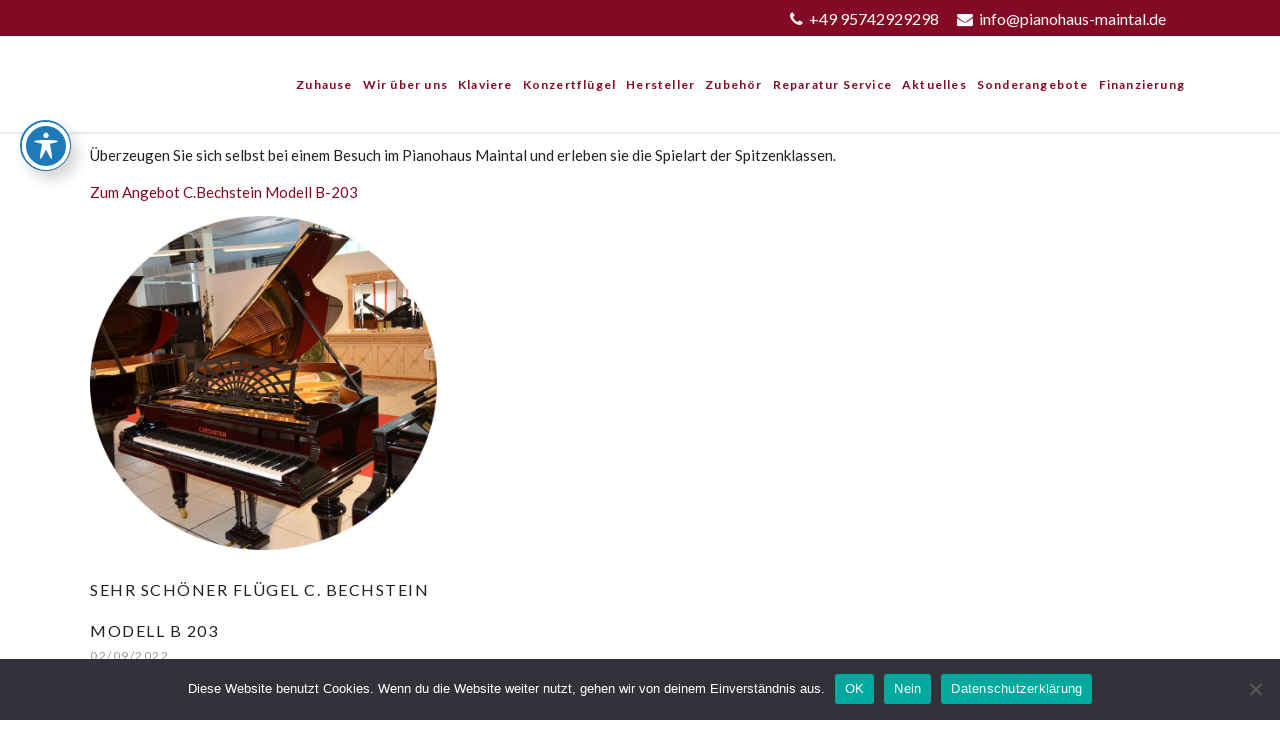

--- FILE ---
content_type: text/html; charset=UTF-8
request_url: https://www.pianohaus-maintal.de/tag/modell-b-203/
body_size: 34068
content:
<!DOCTYPE html>
<html lang="de" prefix="og: http://ogp.me/ns# fb: http://ogp.me/ns/fb# article: http://ogp.me/ns/article#">
<head>
    
        <meta charset="UTF-8"/>
        <link rel="profile" href="http://gmpg.org/xfn/11"/>
        
                <meta name="viewport" content="width=device-width,initial-scale=1,user-scalable=yes">
        <title>Modell B 203 | Pianohaus Maintal</title>
<script type="application/javascript">var EdgeAjaxUrl = "https://www.pianohaus-maintal.de/wp-admin/admin-ajax.php"</script><meta name='robots' content='max-image-preview:large' />
	<style>img:is([sizes="auto" i], [sizes^="auto," i]) { contain-intrinsic-size: 3000px 1500px }</style>
	
<!-- SEO Ultimate (http://www.seodesignsolutions.com/wordpress-seo/) -->
<!-- /SEO Ultimate -->

<link rel='dns-prefetch' href='//stats.wp.com' />
<link rel='dns-prefetch' href='//translate.google.com' />
<link rel='dns-prefetch' href='//maxcdn.bootstrapcdn.com' />
<link rel='dns-prefetch' href='//maps.googleapis.com' />
<link rel='dns-prefetch' href='//fonts.googleapis.com' />
<link rel='dns-prefetch' href='//www.googletagmanager.com' />
<link rel="alternate" type="application/rss+xml" title="Pianohaus Maintal &raquo; Feed" href="https://www.pianohaus-maintal.de/feed/" />
<link rel="alternate" type="application/rss+xml" title="Pianohaus Maintal &raquo; Kommentar-Feed" href="https://www.pianohaus-maintal.de/comments/feed/" />
<link rel="alternate" type="application/rss+xml" title="Pianohaus Maintal &raquo; Modell B 203 Schlagwort-Feed" href="https://www.pianohaus-maintal.de/tag/modell-b-203/feed/" />
<script type="text/javascript">
/* <![CDATA[ */
window._wpemojiSettings = {"baseUrl":"https:\/\/s.w.org\/images\/core\/emoji\/15.0.3\/72x72\/","ext":".png","svgUrl":"https:\/\/s.w.org\/images\/core\/emoji\/15.0.3\/svg\/","svgExt":".svg","source":{"concatemoji":"https:\/\/www.pianohaus-maintal.de\/wp-includes\/js\/wp-emoji-release.min.js?ver=6.7.4"}};
/*! This file is auto-generated */
!function(i,n){var o,s,e;function c(e){try{var t={supportTests:e,timestamp:(new Date).valueOf()};sessionStorage.setItem(o,JSON.stringify(t))}catch(e){}}function p(e,t,n){e.clearRect(0,0,e.canvas.width,e.canvas.height),e.fillText(t,0,0);var t=new Uint32Array(e.getImageData(0,0,e.canvas.width,e.canvas.height).data),r=(e.clearRect(0,0,e.canvas.width,e.canvas.height),e.fillText(n,0,0),new Uint32Array(e.getImageData(0,0,e.canvas.width,e.canvas.height).data));return t.every(function(e,t){return e===r[t]})}function u(e,t,n){switch(t){case"flag":return n(e,"\ud83c\udff3\ufe0f\u200d\u26a7\ufe0f","\ud83c\udff3\ufe0f\u200b\u26a7\ufe0f")?!1:!n(e,"\ud83c\uddfa\ud83c\uddf3","\ud83c\uddfa\u200b\ud83c\uddf3")&&!n(e,"\ud83c\udff4\udb40\udc67\udb40\udc62\udb40\udc65\udb40\udc6e\udb40\udc67\udb40\udc7f","\ud83c\udff4\u200b\udb40\udc67\u200b\udb40\udc62\u200b\udb40\udc65\u200b\udb40\udc6e\u200b\udb40\udc67\u200b\udb40\udc7f");case"emoji":return!n(e,"\ud83d\udc26\u200d\u2b1b","\ud83d\udc26\u200b\u2b1b")}return!1}function f(e,t,n){var r="undefined"!=typeof WorkerGlobalScope&&self instanceof WorkerGlobalScope?new OffscreenCanvas(300,150):i.createElement("canvas"),a=r.getContext("2d",{willReadFrequently:!0}),o=(a.textBaseline="top",a.font="600 32px Arial",{});return e.forEach(function(e){o[e]=t(a,e,n)}),o}function t(e){var t=i.createElement("script");t.src=e,t.defer=!0,i.head.appendChild(t)}"undefined"!=typeof Promise&&(o="wpEmojiSettingsSupports",s=["flag","emoji"],n.supports={everything:!0,everythingExceptFlag:!0},e=new Promise(function(e){i.addEventListener("DOMContentLoaded",e,{once:!0})}),new Promise(function(t){var n=function(){try{var e=JSON.parse(sessionStorage.getItem(o));if("object"==typeof e&&"number"==typeof e.timestamp&&(new Date).valueOf()<e.timestamp+604800&&"object"==typeof e.supportTests)return e.supportTests}catch(e){}return null}();if(!n){if("undefined"!=typeof Worker&&"undefined"!=typeof OffscreenCanvas&&"undefined"!=typeof URL&&URL.createObjectURL&&"undefined"!=typeof Blob)try{var e="postMessage("+f.toString()+"("+[JSON.stringify(s),u.toString(),p.toString()].join(",")+"));",r=new Blob([e],{type:"text/javascript"}),a=new Worker(URL.createObjectURL(r),{name:"wpTestEmojiSupports"});return void(a.onmessage=function(e){c(n=e.data),a.terminate(),t(n)})}catch(e){}c(n=f(s,u,p))}t(n)}).then(function(e){for(var t in e)n.supports[t]=e[t],n.supports.everything=n.supports.everything&&n.supports[t],"flag"!==t&&(n.supports.everythingExceptFlag=n.supports.everythingExceptFlag&&n.supports[t]);n.supports.everythingExceptFlag=n.supports.everythingExceptFlag&&!n.supports.flag,n.DOMReady=!1,n.readyCallback=function(){n.DOMReady=!0}}).then(function(){return e}).then(function(){var e;n.supports.everything||(n.readyCallback(),(e=n.source||{}).concatemoji?t(e.concatemoji):e.wpemoji&&e.twemoji&&(t(e.twemoji),t(e.wpemoji)))}))}((window,document),window._wpemojiSettings);
/* ]]> */
</script>
<style id='wp-emoji-styles-inline-css' type='text/css'>

	img.wp-smiley, img.emoji {
		display: inline !important;
		border: none !important;
		box-shadow: none !important;
		height: 1em !important;
		width: 1em !important;
		margin: 0 0.07em !important;
		vertical-align: -0.1em !important;
		background: none !important;
		padding: 0 !important;
	}
</style>
<link rel='stylesheet' id='wp-block-library-css' href='https://www.pianohaus-maintal.de/wp-includes/css/dist/block-library/style.min.css?ver=6.7.4' type='text/css' media='all' />
<style id='classic-theme-styles-inline-css' type='text/css'>
/*! This file is auto-generated */
.wp-block-button__link{color:#fff;background-color:#32373c;border-radius:9999px;box-shadow:none;text-decoration:none;padding:calc(.667em + 2px) calc(1.333em + 2px);font-size:1.125em}.wp-block-file__button{background:#32373c;color:#fff;text-decoration:none}
</style>
<style id='global-styles-inline-css' type='text/css'>
:root{--wp--preset--aspect-ratio--square: 1;--wp--preset--aspect-ratio--4-3: 4/3;--wp--preset--aspect-ratio--3-4: 3/4;--wp--preset--aspect-ratio--3-2: 3/2;--wp--preset--aspect-ratio--2-3: 2/3;--wp--preset--aspect-ratio--16-9: 16/9;--wp--preset--aspect-ratio--9-16: 9/16;--wp--preset--color--black: #000000;--wp--preset--color--cyan-bluish-gray: #abb8c3;--wp--preset--color--white: #ffffff;--wp--preset--color--pale-pink: #f78da7;--wp--preset--color--vivid-red: #cf2e2e;--wp--preset--color--luminous-vivid-orange: #ff6900;--wp--preset--color--luminous-vivid-amber: #fcb900;--wp--preset--color--light-green-cyan: #7bdcb5;--wp--preset--color--vivid-green-cyan: #00d084;--wp--preset--color--pale-cyan-blue: #8ed1fc;--wp--preset--color--vivid-cyan-blue: #0693e3;--wp--preset--color--vivid-purple: #9b51e0;--wp--preset--gradient--vivid-cyan-blue-to-vivid-purple: linear-gradient(135deg,rgba(6,147,227,1) 0%,rgb(155,81,224) 100%);--wp--preset--gradient--light-green-cyan-to-vivid-green-cyan: linear-gradient(135deg,rgb(122,220,180) 0%,rgb(0,208,130) 100%);--wp--preset--gradient--luminous-vivid-amber-to-luminous-vivid-orange: linear-gradient(135deg,rgba(252,185,0,1) 0%,rgba(255,105,0,1) 100%);--wp--preset--gradient--luminous-vivid-orange-to-vivid-red: linear-gradient(135deg,rgba(255,105,0,1) 0%,rgb(207,46,46) 100%);--wp--preset--gradient--very-light-gray-to-cyan-bluish-gray: linear-gradient(135deg,rgb(238,238,238) 0%,rgb(169,184,195) 100%);--wp--preset--gradient--cool-to-warm-spectrum: linear-gradient(135deg,rgb(74,234,220) 0%,rgb(151,120,209) 20%,rgb(207,42,186) 40%,rgb(238,44,130) 60%,rgb(251,105,98) 80%,rgb(254,248,76) 100%);--wp--preset--gradient--blush-light-purple: linear-gradient(135deg,rgb(255,206,236) 0%,rgb(152,150,240) 100%);--wp--preset--gradient--blush-bordeaux: linear-gradient(135deg,rgb(254,205,165) 0%,rgb(254,45,45) 50%,rgb(107,0,62) 100%);--wp--preset--gradient--luminous-dusk: linear-gradient(135deg,rgb(255,203,112) 0%,rgb(199,81,192) 50%,rgb(65,88,208) 100%);--wp--preset--gradient--pale-ocean: linear-gradient(135deg,rgb(255,245,203) 0%,rgb(182,227,212) 50%,rgb(51,167,181) 100%);--wp--preset--gradient--electric-grass: linear-gradient(135deg,rgb(202,248,128) 0%,rgb(113,206,126) 100%);--wp--preset--gradient--midnight: linear-gradient(135deg,rgb(2,3,129) 0%,rgb(40,116,252) 100%);--wp--preset--font-size--small: 13px;--wp--preset--font-size--medium: 20px;--wp--preset--font-size--large: 36px;--wp--preset--font-size--x-large: 42px;--wp--preset--spacing--20: 0.44rem;--wp--preset--spacing--30: 0.67rem;--wp--preset--spacing--40: 1rem;--wp--preset--spacing--50: 1.5rem;--wp--preset--spacing--60: 2.25rem;--wp--preset--spacing--70: 3.38rem;--wp--preset--spacing--80: 5.06rem;--wp--preset--shadow--natural: 6px 6px 9px rgba(0, 0, 0, 0.2);--wp--preset--shadow--deep: 12px 12px 50px rgba(0, 0, 0, 0.4);--wp--preset--shadow--sharp: 6px 6px 0px rgba(0, 0, 0, 0.2);--wp--preset--shadow--outlined: 6px 6px 0px -3px rgba(255, 255, 255, 1), 6px 6px rgba(0, 0, 0, 1);--wp--preset--shadow--crisp: 6px 6px 0px rgba(0, 0, 0, 1);}:where(.is-layout-flex){gap: 0.5em;}:where(.is-layout-grid){gap: 0.5em;}body .is-layout-flex{display: flex;}.is-layout-flex{flex-wrap: wrap;align-items: center;}.is-layout-flex > :is(*, div){margin: 0;}body .is-layout-grid{display: grid;}.is-layout-grid > :is(*, div){margin: 0;}:where(.wp-block-columns.is-layout-flex){gap: 2em;}:where(.wp-block-columns.is-layout-grid){gap: 2em;}:where(.wp-block-post-template.is-layout-flex){gap: 1.25em;}:where(.wp-block-post-template.is-layout-grid){gap: 1.25em;}.has-black-color{color: var(--wp--preset--color--black) !important;}.has-cyan-bluish-gray-color{color: var(--wp--preset--color--cyan-bluish-gray) !important;}.has-white-color{color: var(--wp--preset--color--white) !important;}.has-pale-pink-color{color: var(--wp--preset--color--pale-pink) !important;}.has-vivid-red-color{color: var(--wp--preset--color--vivid-red) !important;}.has-luminous-vivid-orange-color{color: var(--wp--preset--color--luminous-vivid-orange) !important;}.has-luminous-vivid-amber-color{color: var(--wp--preset--color--luminous-vivid-amber) !important;}.has-light-green-cyan-color{color: var(--wp--preset--color--light-green-cyan) !important;}.has-vivid-green-cyan-color{color: var(--wp--preset--color--vivid-green-cyan) !important;}.has-pale-cyan-blue-color{color: var(--wp--preset--color--pale-cyan-blue) !important;}.has-vivid-cyan-blue-color{color: var(--wp--preset--color--vivid-cyan-blue) !important;}.has-vivid-purple-color{color: var(--wp--preset--color--vivid-purple) !important;}.has-black-background-color{background-color: var(--wp--preset--color--black) !important;}.has-cyan-bluish-gray-background-color{background-color: var(--wp--preset--color--cyan-bluish-gray) !important;}.has-white-background-color{background-color: var(--wp--preset--color--white) !important;}.has-pale-pink-background-color{background-color: var(--wp--preset--color--pale-pink) !important;}.has-vivid-red-background-color{background-color: var(--wp--preset--color--vivid-red) !important;}.has-luminous-vivid-orange-background-color{background-color: var(--wp--preset--color--luminous-vivid-orange) !important;}.has-luminous-vivid-amber-background-color{background-color: var(--wp--preset--color--luminous-vivid-amber) !important;}.has-light-green-cyan-background-color{background-color: var(--wp--preset--color--light-green-cyan) !important;}.has-vivid-green-cyan-background-color{background-color: var(--wp--preset--color--vivid-green-cyan) !important;}.has-pale-cyan-blue-background-color{background-color: var(--wp--preset--color--pale-cyan-blue) !important;}.has-vivid-cyan-blue-background-color{background-color: var(--wp--preset--color--vivid-cyan-blue) !important;}.has-vivid-purple-background-color{background-color: var(--wp--preset--color--vivid-purple) !important;}.has-black-border-color{border-color: var(--wp--preset--color--black) !important;}.has-cyan-bluish-gray-border-color{border-color: var(--wp--preset--color--cyan-bluish-gray) !important;}.has-white-border-color{border-color: var(--wp--preset--color--white) !important;}.has-pale-pink-border-color{border-color: var(--wp--preset--color--pale-pink) !important;}.has-vivid-red-border-color{border-color: var(--wp--preset--color--vivid-red) !important;}.has-luminous-vivid-orange-border-color{border-color: var(--wp--preset--color--luminous-vivid-orange) !important;}.has-luminous-vivid-amber-border-color{border-color: var(--wp--preset--color--luminous-vivid-amber) !important;}.has-light-green-cyan-border-color{border-color: var(--wp--preset--color--light-green-cyan) !important;}.has-vivid-green-cyan-border-color{border-color: var(--wp--preset--color--vivid-green-cyan) !important;}.has-pale-cyan-blue-border-color{border-color: var(--wp--preset--color--pale-cyan-blue) !important;}.has-vivid-cyan-blue-border-color{border-color: var(--wp--preset--color--vivid-cyan-blue) !important;}.has-vivid-purple-border-color{border-color: var(--wp--preset--color--vivid-purple) !important;}.has-vivid-cyan-blue-to-vivid-purple-gradient-background{background: var(--wp--preset--gradient--vivid-cyan-blue-to-vivid-purple) !important;}.has-light-green-cyan-to-vivid-green-cyan-gradient-background{background: var(--wp--preset--gradient--light-green-cyan-to-vivid-green-cyan) !important;}.has-luminous-vivid-amber-to-luminous-vivid-orange-gradient-background{background: var(--wp--preset--gradient--luminous-vivid-amber-to-luminous-vivid-orange) !important;}.has-luminous-vivid-orange-to-vivid-red-gradient-background{background: var(--wp--preset--gradient--luminous-vivid-orange-to-vivid-red) !important;}.has-very-light-gray-to-cyan-bluish-gray-gradient-background{background: var(--wp--preset--gradient--very-light-gray-to-cyan-bluish-gray) !important;}.has-cool-to-warm-spectrum-gradient-background{background: var(--wp--preset--gradient--cool-to-warm-spectrum) !important;}.has-blush-light-purple-gradient-background{background: var(--wp--preset--gradient--blush-light-purple) !important;}.has-blush-bordeaux-gradient-background{background: var(--wp--preset--gradient--blush-bordeaux) !important;}.has-luminous-dusk-gradient-background{background: var(--wp--preset--gradient--luminous-dusk) !important;}.has-pale-ocean-gradient-background{background: var(--wp--preset--gradient--pale-ocean) !important;}.has-electric-grass-gradient-background{background: var(--wp--preset--gradient--electric-grass) !important;}.has-midnight-gradient-background{background: var(--wp--preset--gradient--midnight) !important;}.has-small-font-size{font-size: var(--wp--preset--font-size--small) !important;}.has-medium-font-size{font-size: var(--wp--preset--font-size--medium) !important;}.has-large-font-size{font-size: var(--wp--preset--font-size--large) !important;}.has-x-large-font-size{font-size: var(--wp--preset--font-size--x-large) !important;}
:where(.wp-block-post-template.is-layout-flex){gap: 1.25em;}:where(.wp-block-post-template.is-layout-grid){gap: 1.25em;}
:where(.wp-block-columns.is-layout-flex){gap: 2em;}:where(.wp-block-columns.is-layout-grid){gap: 2em;}
:root :where(.wp-block-pullquote){font-size: 1.5em;line-height: 1.6;}
</style>
<link rel='stylesheet' id='acwp-main-css-css' href='https://www.pianohaus-maintal.de/wp-content/plugins/accessible-poetry/assets/css/main.css?ver=6.7.4' type='text/css' media='all' />
<link rel='stylesheet' id='acwp-mdi-css' href='https://fonts.googleapis.com/icon?family=Material+Icons&#038;ver=6.7.4' type='text/css' media='all' />
<link rel='stylesheet' id='contact-form-7-css' href='https://www.pianohaus-maintal.de/wp-content/plugins/contact-form-7/includes/css/styles.css?ver=5.8.5' type='text/css' media='all' />
<link rel='stylesheet' id='cookie-notice-front-css' href='https://www.pianohaus-maintal.de/wp-content/plugins/cookie-notice/css/front.min.css?ver=2.5.5' type='text/css' media='all' />
<link rel='stylesheet' id='edge_membership_style-css' href='https://www.pianohaus-maintal.de/wp-content/plugins/edge-membership/assets/css/membership.min.css?ver=6.7.4' type='text/css' media='all' />
<link rel='stylesheet' id='edge_membership_responsive_style-css' href='https://www.pianohaus-maintal.de/wp-content/plugins/edge-membership/assets/css/membership-responsive.min.css?ver=6.7.4' type='text/css' media='all' />
<link rel='stylesheet' id='google-language-translator-css' href='https://www.pianohaus-maintal.de/wp-content/plugins/google-language-translator/css/style.css?ver=6.0.20' type='text/css' media='' />
<style id='responsive-menu-inline-css' type='text/css'>
/** This file is major component of this plugin so please don't try to edit here. */
#rmp_menu_trigger-8785 {
  width: 55px;
  height: 55px;
  position: fixed;
  top: 20px;
  border-radius: 5px;
  display: none;
  text-decoration: none;
  right: 5%;
  background: #840925;
  transition: transform 0.5s, background-color 0.5s;
}
#rmp_menu_trigger-8785:hover, #rmp_menu_trigger-8785:focus {
  background: #000000;
  text-decoration: unset;
}
#rmp_menu_trigger-8785.is-active {
  background: #000000;
}
#rmp_menu_trigger-8785 .rmp-trigger-box {
  width: 25px;
  color: #ffffff;
}
#rmp_menu_trigger-8785 .rmp-trigger-icon-active, #rmp_menu_trigger-8785 .rmp-trigger-text-open {
  display: none;
}
#rmp_menu_trigger-8785.is-active .rmp-trigger-icon-active, #rmp_menu_trigger-8785.is-active .rmp-trigger-text-open {
  display: inline;
}
#rmp_menu_trigger-8785.is-active .rmp-trigger-icon-inactive, #rmp_menu_trigger-8785.is-active .rmp-trigger-text {
  display: none;
}
#rmp_menu_trigger-8785 .rmp-trigger-label {
  color: #ffffff;
  pointer-events: none;
  line-height: 13px;
  font-family: inherit;
  font-size: 14px;
  display: inline;
  text-transform: inherit;
}
#rmp_menu_trigger-8785 .rmp-trigger-label.rmp-trigger-label-top {
  display: block;
  margin-bottom: 12px;
}
#rmp_menu_trigger-8785 .rmp-trigger-label.rmp-trigger-label-bottom {
  display: block;
  margin-top: 12px;
}
#rmp_menu_trigger-8785 .responsive-menu-pro-inner {
  display: block;
}
#rmp_menu_trigger-8785 .responsive-menu-pro-inner, #rmp_menu_trigger-8785 .responsive-menu-pro-inner::before, #rmp_menu_trigger-8785 .responsive-menu-pro-inner::after {
  width: 25px;
  height: 3px;
  background-color: #ffffff;
  border-radius: 4px;
  position: absolute;
}
#rmp_menu_trigger-8785.is-active .responsive-menu-pro-inner, #rmp_menu_trigger-8785.is-active .responsive-menu-pro-inner::before, #rmp_menu_trigger-8785.is-active .responsive-menu-pro-inner::after {
  background-color: #ffffff;
}
#rmp_menu_trigger-8785:hover .responsive-menu-pro-inner, #rmp_menu_trigger-8785:hover .responsive-menu-pro-inner::before, #rmp_menu_trigger-8785:hover .responsive-menu-pro-inner::after {
  background-color: #ffffff;
}
#rmp_menu_trigger-8785 .responsive-menu-pro-inner::before {
  top: 10px;
}
#rmp_menu_trigger-8785 .responsive-menu-pro-inner::after {
  bottom: 10px;
}
#rmp_menu_trigger-8785.is-active .responsive-menu-pro-inner::after {
  bottom: 0;
}
/* Hamburger menu styling */
@media screen and (max-width: 1200px) {
  /** Menu Title Style */
  /** Menu Additional Content Style */
  header {
    display: none !important;
  }
  #rmp_menu_trigger-8785 {
    display: block;
  }
  #rmp-container-8785 {
    position: fixed;
    top: 0;
    margin: 0;
    transition: transform 0.5s;
    overflow: auto;
    display: block;
    width: 75%;
    background-color: #ffffff;
    background-image: url("");
    height: 100%;
    left: 0;
    padding-top: 0px;
    padding-left: 0px;
    padding-bottom: 0px;
    padding-right: 0px;
  }
  #rmp-menu-wrap-8785 {
    padding-top: 0px;
    padding-left: 0px;
    padding-bottom: 0px;
    padding-right: 0px;
    background-color: #ffffff;
  }
  #rmp-menu-wrap-8785 .rmp-menu, #rmp-menu-wrap-8785 .rmp-submenu {
    width: 100%;
    box-sizing: border-box;
    margin: 0;
    padding: 0;
  }
  #rmp-menu-wrap-8785 .rmp-submenu-depth-1 .rmp-menu-item-link {
    padding-left: 10%;
  }
  #rmp-menu-wrap-8785 .rmp-submenu-depth-2 .rmp-menu-item-link {
    padding-left: 15%;
  }
  #rmp-menu-wrap-8785 .rmp-submenu-depth-3 .rmp-menu-item-link {
    padding-left: 20%;
  }
  #rmp-menu-wrap-8785 .rmp-submenu-depth-4 .rmp-menu-item-link {
    padding-left: 25%;
  }
  #rmp-menu-wrap-8785 .rmp-submenu.rmp-submenu-open {
    display: block;
  }
  #rmp-menu-wrap-8785 .rmp-menu-item {
    width: 100%;
    list-style: none;
    margin: 0;
  }
  #rmp-menu-wrap-8785 .rmp-menu-item-link {
    height: 40px;
    line-height: 40px;
    font-size: 14px;
    border-bottom: 1px solid #212121;
    font-family: inherit;
    color: #000000;
    text-align: left;
    background-color: #ffffff;
    font-weight: normal;
    letter-spacing: 0px;
    display: block;
    box-sizing: border-box;
    width: 100%;
    text-decoration: none;
    position: relative;
    overflow: hidden;
    transition: background-color 0.5s, border-color 0.5s, 0.5s;
    padding: 0 5%;
    padding-right: 50px;
  }
  #rmp-menu-wrap-8785 .rmp-menu-item-link:after, #rmp-menu-wrap-8785 .rmp-menu-item-link:before {
    display: none;
  }
  #rmp-menu-wrap-8785 .rmp-menu-item-link:hover {
    color: #840925;
    border-color: #840925;
    background-color: #eeeeee;
  }
  #rmp-menu-wrap-8785 .rmp-menu-item-link:focus {
    outline: none;
    border-color: unset;
    box-shadow: unset;
  }
  #rmp-menu-wrap-8785 .rmp-menu-item-link .rmp-font-icon {
    height: 40px;
    line-height: 40px;
    margin-right: 10px;
    font-size: 14px;
  }
  #rmp-menu-wrap-8785 .rmp-menu-current-item .rmp-menu-item-link {
    color: #840925;
    border-color: #840925;
    background-color: #eeeeee;
  }
  #rmp-menu-wrap-8785 .rmp-menu-current-item .rmp-menu-item-link:hover {
    color: #212121;
    border-color: #3f3f3f;
    background-color: #eeeeee;
  }
  #rmp-menu-wrap-8785 .rmp-menu-subarrow {
    position: absolute;
    top: 0;
    bottom: 0;
    text-align: center;
    overflow: hidden;
    background-size: cover;
    overflow: hidden;
    right: 0;
    border-left-style: solid;
    border-left-color: #ffffff;
    border-left-width: 1px;
    height: 40px;
    width: 40px;
    color: #4f0808;
    background-color: #ffffff;
  }
  #rmp-menu-wrap-8785 .rmp-menu-subarrow:hover {
    color: #212121;
    border-color: #ffffff;
    background-color: #ffffff;
  }
  #rmp-menu-wrap-8785 .rmp-menu-subarrow .rmp-font-icon {
    margin-right: unset;
  }
  #rmp-menu-wrap-8785 .rmp-menu-subarrow * {
    vertical-align: middle;
    line-height: 40px;
  }
  #rmp-menu-wrap-8785 .rmp-menu-subarrow-active {
    display: block;
    background-size: cover;
    color: #4f0808;
    border-color: #ffffff;
    background-color: #ffffff;
  }
  #rmp-menu-wrap-8785 .rmp-menu-subarrow-active:hover {
    color: #4f0808;
    border-color: #ffffff;
    background-color: #ffffff;
  }
  #rmp-menu-wrap-8785 .rmp-submenu {
    display: none;
  }
  #rmp-menu-wrap-8785 .rmp-submenu .rmp-menu-item-link {
    height: 40px;
    line-height: 40px;
    letter-spacing: 0px;
    font-size: 14px;
    border-bottom: 1px solid #212121;
    font-family: inherit;
    font-weight: normal;
    color: #000000;
    text-align: left;
    background-color: #ffffff;
  }
  #rmp-menu-wrap-8785 .rmp-submenu .rmp-menu-item-link:hover {
    color: #840925;
    border-color: #840925;
    background-color: #eeeeee;
  }
  #rmp-menu-wrap-8785 .rmp-submenu .rmp-menu-current-item .rmp-menu-item-link {
    color: #840925;
    border-color: #840925;
    background-color: #eeeeee;
  }
  #rmp-menu-wrap-8785 .rmp-submenu .rmp-menu-current-item .rmp-menu-item-link:hover {
    color: #212121;
    border-color: #3f3f3f;
    background-color: #eeeeee;
  }
  #rmp-menu-wrap-8785 .rmp-submenu .rmp-menu-subarrow {
    right: 0;
    border-right: unset;
    border-left-style: solid;
    border-left-color: #1d4354;
    border-left-width: 0px;
    height: 39px;
    line-height: 39px;
    width: 40px;
    color: #fff;
    background-color: inherit;
  }
  #rmp-menu-wrap-8785 .rmp-submenu .rmp-menu-subarrow:hover {
    color: #fff;
    border-color: #3f3f3f;
    background-color: inherit;
  }
  #rmp-menu-wrap-8785 .rmp-submenu .rmp-menu-subarrow-active {
    color: #fff;
    border-color: #1d4354;
    background-color: inherit;
  }
  #rmp-menu-wrap-8785 .rmp-submenu .rmp-menu-subarrow-active:hover {
    color: #fff;
    border-color: #3f3f3f;
    background-color: inherit;
  }
  #rmp-menu-wrap-8785 .rmp-menu-item-description {
    margin: 0;
    padding: 5px 5%;
    opacity: 0.8;
    color: #000000;
  }
  #rmp-search-box-8785 {
    display: block;
    padding-top: 0px;
    padding-left: 5%;
    padding-bottom: 0px;
    padding-right: 5%;
  }
  #rmp-search-box-8785 .rmp-search-form {
    margin: 0;
  }
  #rmp-search-box-8785 .rmp-search-box {
    background: #ffffff;
    border: 1px solid #333333;
    color: #333333;
    width: 100%;
    padding: 0 5%;
    border-radius: 30px;
    height: 45px;
    -webkit-appearance: none;
  }
  #rmp-search-box-8785 .rmp-search-box::placeholder {
    color: #c7c7cd;
  }
  #rmp-search-box-8785 .rmp-search-box:focus {
    background-color: #ffffff;
    outline: 2px solid #333333;
    color: #333333;
  }
  #rmp-menu-title-8785 {
    background-color: #ffffff;
    color: #000000;
    text-align: left;
    font-size: 14px;
    padding-top: 10%;
    padding-left: 5%;
    padding-bottom: 0%;
    padding-right: 5%;
    font-weight: 400;
    transition: background-color 0.5s, border-color 0.5s, color 0.5s;
  }
  #rmp-menu-title-8785:hover {
    background-color: #ffffff;
    color: #840925;
  }
  #rmp-menu-title-8785 > .rmp-menu-title-link {
    color: #000000;
    width: 100%;
    background-color: unset;
    text-decoration: none;
  }
  #rmp-menu-title-8785 > .rmp-menu-title-link:hover {
    color: #840925;
  }
  #rmp-menu-title-8785 .rmp-font-icon {
    font-size: 14px;
  }
  #rmp-menu-additional-content-8785 {
    padding-top: 0px;
    padding-left: 5%;
    padding-bottom: 0px;
    padding-right: 5%;
    color: #ffffff;
    text-align: center;
    font-size: 16px;
  }
}
/**
This file contents common styling of menus.
*/
.rmp-container {
  display: none;
  visibility: visible;
  padding: 0px 0px 0px 0px;
  z-index: 99998;
  transition: all 0.3s;
  /** Scrolling bar in menu setting box **/
}
.rmp-container.rmp-fade-top, .rmp-container.rmp-fade-left, .rmp-container.rmp-fade-right, .rmp-container.rmp-fade-bottom {
  display: none;
}
.rmp-container.rmp-slide-left, .rmp-container.rmp-push-left {
  transform: translateX(-100%);
  -ms-transform: translateX(-100%);
  -webkit-transform: translateX(-100%);
  -moz-transform: translateX(-100%);
}
.rmp-container.rmp-slide-left.rmp-menu-open, .rmp-container.rmp-push-left.rmp-menu-open {
  transform: translateX(0);
  -ms-transform: translateX(0);
  -webkit-transform: translateX(0);
  -moz-transform: translateX(0);
}
.rmp-container.rmp-slide-right, .rmp-container.rmp-push-right {
  transform: translateX(100%);
  -ms-transform: translateX(100%);
  -webkit-transform: translateX(100%);
  -moz-transform: translateX(100%);
}
.rmp-container.rmp-slide-right.rmp-menu-open, .rmp-container.rmp-push-right.rmp-menu-open {
  transform: translateX(0);
  -ms-transform: translateX(0);
  -webkit-transform: translateX(0);
  -moz-transform: translateX(0);
}
.rmp-container.rmp-slide-top, .rmp-container.rmp-push-top {
  transform: translateY(-100%);
  -ms-transform: translateY(-100%);
  -webkit-transform: translateY(-100%);
  -moz-transform: translateY(-100%);
}
.rmp-container.rmp-slide-top.rmp-menu-open, .rmp-container.rmp-push-top.rmp-menu-open {
  transform: translateY(0);
  -ms-transform: translateY(0);
  -webkit-transform: translateY(0);
  -moz-transform: translateY(0);
}
.rmp-container.rmp-slide-bottom, .rmp-container.rmp-push-bottom {
  transform: translateY(100%);
  -ms-transform: translateY(100%);
  -webkit-transform: translateY(100%);
  -moz-transform: translateY(100%);
}
.rmp-container.rmp-slide-bottom.rmp-menu-open, .rmp-container.rmp-push-bottom.rmp-menu-open {
  transform: translateX(0);
  -ms-transform: translateX(0);
  -webkit-transform: translateX(0);
  -moz-transform: translateX(0);
}
.rmp-container::-webkit-scrollbar {
  width: 0px;
}
.rmp-container ::-webkit-scrollbar-track {
  box-shadow: inset 0 0 5px transparent;
}
.rmp-container ::-webkit-scrollbar-thumb {
  background: transparent;
}
.rmp-container ::-webkit-scrollbar-thumb:hover {
  background: transparent;
}
.rmp-container .rmp-menu-wrap .rmp-menu {
  transition: none;
  border-radius: 0;
  box-shadow: none;
  background: none;
  border: 0;
  bottom: auto;
  box-sizing: border-box;
  clip: auto;
  color: #666;
  display: block;
  float: none;
  font-family: inherit;
  font-size: 14px;
  height: auto;
  left: auto;
  line-height: 1.7;
  list-style-type: none;
  margin: 0;
  min-height: auto;
  max-height: none;
  opacity: 1;
  outline: none;
  overflow: visible;
  padding: 0;
  position: relative;
  pointer-events: auto;
  right: auto;
  text-align: left;
  text-decoration: none;
  text-indent: 0;
  text-transform: none;
  transform: none;
  top: auto;
  visibility: inherit;
  width: auto;
  word-wrap: break-word;
  white-space: normal;
}
.rmp-container .rmp-menu-additional-content {
  display: block;
  word-break: break-word;
}
.rmp-container .rmp-menu-title {
  display: flex;
  flex-direction: column;
}
.rmp-container .rmp-menu-title .rmp-menu-title-image {
  max-width: 100%;
  margin-bottom: 15px;
  display: block;
  margin: auto;
  margin-bottom: 15px;
}
button.rmp_menu_trigger {
  z-index: 999999;
  overflow: hidden;
  outline: none;
  border: 0;
  display: none;
  margin: 0;
  transition: transform 0.5s, background-color 0.5s;
  padding: 0;
}
button.rmp_menu_trigger .responsive-menu-pro-inner::before, button.rmp_menu_trigger .responsive-menu-pro-inner::after {
  content: "";
  display: block;
}
button.rmp_menu_trigger .responsive-menu-pro-inner::before {
  top: 10px;
}
button.rmp_menu_trigger .responsive-menu-pro-inner::after {
  bottom: 10px;
}
button.rmp_menu_trigger .rmp-trigger-box {
  width: 40px;
  display: inline-block;
  position: relative;
  pointer-events: none;
  vertical-align: super;
}
/*  Menu Trigger Boring Animation */
.rmp-menu-trigger-boring .responsive-menu-pro-inner {
  transition-property: none;
}
.rmp-menu-trigger-boring .responsive-menu-pro-inner::after, .rmp-menu-trigger-boring .responsive-menu-pro-inner::before {
  transition-property: none;
}
.rmp-menu-trigger-boring.is-active .responsive-menu-pro-inner {
  transform: rotate(45deg);
}
.rmp-menu-trigger-boring.is-active .responsive-menu-pro-inner:before {
  top: 0;
  opacity: 0;
}
.rmp-menu-trigger-boring.is-active .responsive-menu-pro-inner:after {
  bottom: 0;
  transform: rotate(-90deg);
}

</style>
<link rel='stylesheet' id='dashicons-css' href='https://www.pianohaus-maintal.de/wp-includes/css/dashicons.min.css?ver=6.7.4' type='text/css' media='all' />
<link rel='stylesheet' id='rs-plugin-settings-css' href='https://www.pianohaus-maintal.de/wp-content/plugins/revslider/public/assets/css/settings.css?ver=5.4.5.1' type='text/css' media='all' />
<style id='rs-plugin-settings-inline-css' type='text/css'>
#rs-demo-id {}
</style>
<style id='woocommerce-inline-inline-css' type='text/css'>
.woocommerce form .form-row .required { visibility: visible; }
</style>
<link rel='stylesheet' id='adorn_edge_default_style-css' href='https://www.pianohaus-maintal.de/wp-content/themes/adorn/style.css?ver=6.7.4' type='text/css' media='all' />
<link rel='stylesheet' id='adorn_edge_child_style-css' href='https://www.pianohaus-maintal.de/wp-content/themes/adorn-child/style.css?ver=6.7.4' type='text/css' media='all' />
<link rel='stylesheet' id='bootstrap-cdn-css-css' href='https://maxcdn.bootstrapcdn.com/bootstrap/3.3.7/css/bootstrap.min.css?ver=6.7.4' type='text/css' media='all' />
<link rel='stylesheet' id='adorn_edge_modules-css' href='https://www.pianohaus-maintal.de/wp-content/themes/adorn/assets/css/modules.min.css?ver=6.7.4' type='text/css' media='all' />
<style id='adorn_edge_modules-inline-css' type='text/css'>
button#responsive-menu-button{
    border: 1px solid #fff;
}
.edge-vertical-align-containers.edge-33-66 .edge-position-left {
    width: 0%;
display: none !important;
}
.edge-vertical-align-containers.edge-33-66 .edge-position-right{
width: 100%;;
}
.edge-top-bar .edge-position-right:before{
content: none !important;
}
.edge-top-bar .edge-position-right-inner {
    display: block !important;
float: right;
}
@media screen and (max-width: 500px){
.edge-top-bar p.top-email-phone span{
display: block !important ;
}
.edge-top-bar{
min-height: 60px;
}
button#responsive-menu-button{
top: 80px  !important ;
}
}
.edge-top-bar {
    display: block !important;
}
p.top-email-phone {
float: right;
    color: #fff !important;
    font-size: 16px;
    top: 0px;
    padding: 0px;
    margin: 0px;
margin-top: 5px;
}
p.top-email-phone span {
    margin-left: 15px;
}
.edge-content {
    margin-top: 0px !important;
}
@media only screen and (max-width: 1024px){
.edge-mobile-header{
    margin-bottom: -40px !important;
}
}
.edge-content .edge-content-inner > .edge-container > .edge-container-inner {
    padding-top: 0px !important;
}
.edge-menu-area .edge-position-center-inner {
    float: right;
}
.edge-sticky-header .edge-logo-wrapper {
    display: none;
}
.edge-page-footer .edge-footer-top-holder .edge-footer-top-inner.edge-grid {
    padding: 22px 0 43px;
}
.edge-page-footer .edge-light .widget div.edge-widget-title-holder .edge-widget-title {
    color: #ffffff;
}
.edge-social-icon-widget-holder .edge-social-icon-widget{
color: #fff;
    border: 1px solid;
        padding: 3px 6px;
    min-width: 25px;
    text-align: center;
    margin-right: 10px;
}
.edge-btn.edge-btn-outline {
    color: #840925;
    background-color: transparent;
    border: 1px solid #840925;
    margin: 0 auto !important;
    text-align: center !important;
    float: none !important;
    display: table;
}
.edge-btn.edge-btn-outline:hover {
    color: #fff;
    background-color: #840925  !important;
    border: 1px solid #840925;
}

.blog h2.edge-page-title.entry-title {
    color: #fff !important;
    text-shadow: 2px 2px 2px #000;
    font-weight: 700;
    font-size: 62px !important;
}
.blog .edge-title-holder{
    padding-top: 42px !important;
}
.blog .edge-post-info-top {
    border-bottom: 2px solid #840925  !important;
    margin-bottom: 15px  !important;
}
.blog .edge-post-info-top h4 a {
   color: #840925 !important;
}
.blog .edge-title.edge-standard-type.edge-content-center-alignment.edge-has-background.edge-title-image-not-responsive {
margin-bottom: 60px;
}
.textwidget.custom-html-widget p {
    color: #c3c3c3;
}
.edge-page-footer .edge-light .widget.widget_nav_menu ul li a {
    color: #c3c3c3;
font-family: Lato;
}
h2.vc_custom_heading {
    font-family: Lato !important;
    font-weight: 900 !important;
}
body a{
    font-family: Lato;
}
.edge-single-product-summary .quantity.edge-quantity-buttons {
    display: none !important;
}
.mycustommap{
    filter: grayscale(100%);
}
.mycustommap:hover{
    filter: grayscale(0%);
}
.edge-page-footer {
    margin-top: -10px !important;
}
.blog .edge-blog-holder article .edge-post-content {
    border: 1px solid #a7a7a7;
}
.blog .edge-blog-holder article .edge-post-text {
    padding: 0px 30px 10px 30px;
}
.blog .edge-blog-holder article .edge-post-text .edge-post-excerpt-holder{
margin: 0px;
}
.blog .edge-blog-holder article .edge-post-text .edge-post-excerpt-holder p {
    text-align: justify;
}
.blog .edge-container {
    background-color: transparent;
}
.blog .edge-content-inner {
    background: #fff;
}
.blog .edge-blog-holder.edge-blog-masonry article .edge-post-read-more-button {
    display: none;
}

/* Single Product Page */
.single.single-product  a.wpis-popup {
    border: 1px solid;
    bottom: 35px;
    color: #840925;
    background: #fff;
    display: inline !important;
padding: 5px;
    right: -10px;
}
button.slick-next.slick-arrow, button.slick-prev.slick-arrow {
    color: #ffffff !important;
    border: 1px solid;
    padding: 5px;
    background: #d4aab3 !important;

}
.wpis-slider-nav img {
    opacity: 0.5;
}
section#wpis-gallery .slick-track.flex-control-nav {
    width: 100% !important;
left: unset !important;
}
section#wpis-gallery .slick-track.flex-control-nav .slick-slide {
    width: 120px !important;
    margin: 5px;
}
@media screen and (min-width: 1300px){
section#wpis-gallery .slick-track.flex-control-nav .slick-slide {
    width: 135px !important;
    margin: 12px;
}
}

.zoom.slick-slide.slick-current.slick-active {
    margin: 0 auto;
    text-align: -webkit-center;
    left: unset;
}
.woocommerce-product-gallery__image.flex-active-slide
{
position: relative !important;
}
.single.single-product .fluidvids-item {
    position: relative !important;
    top: unset !important;
    left: unset !important;

}
.single.single-product .fluidvids{
padding-top: unset !important;
margin: 0 auto !important;
}
.single.single-product .product iframe {
    max-width: 600px !important;
    height: 300px !important;
}

.edge-woo-single-page .woocommerce-tabs table.shop_attributes {
    font-family: Lato;
    text-transform: capitalize;
}
.single.single-product .product.type-product  div#tab-description ul, .single.single-product .product.type-product .woocommerce-product-details__short-description ul{
list-style: none;
}
.single.single-product .product.type-product div#tab-description ul li,  .single.single-product .product.type-product .woocommerce-product-details__short-description ul li{
color: #000;
font-weight: 400;
}
.single.single-product .product.type-product div#tab-description ul li:before,  .single.single-product .product.type-product .woocommerce-product-details__short-description ul li:before {
    color: #833333;
    content: '\f138 ';
    font-family: fontawesome;
    margin-right: 10px;
    font-size: 20px;
}
section.related.products {
    width: 90%;
    margin: 0 auto !important;
    display: block;
}
.edge-woo-single-page.edge-woo-single-thumb-on-left-side .edge-single-product-content .images .woocommerce-product-gallery__image:first-child{
left: 0px !important;
}
/*
.edge-woo-single-page .woocommerce-tabs {
   width: 90% !important;
    margin: 0 auto !important;
    display: block !important;
}
*/
.edge-woo-single-page .woocommerce-tabs ul.tabs>li.active a, .edge-woo-single-page .woocommerce-tabs ul.tabs>li:hover a {
    background-color: #840925 !important;
    color: #fff;
}
.edge-single-product-summary button.button.alt {
    background: #840925 !important;
}
.single-product .edge-content {
    margin-top: 48px !important;
}
 .edge-woo-normal-space ul.products>.product {
    width: 25% ;
}
.edge-woo-single-page .edge-single-product-content {
    width: 90%  !important;
    margin: 0 auto !important;
    float: none;
    display: block !important;
}
.single-product .related.products h2 {
    font-size: 42px !important;
    font-family: inherit !important;
    font-weight: 700;
    text-align: center !important;
    margin-bottom: 50px !important;
}
.edge-woo-single-page .woocommerce-tabs table th {

    font-family: Lato !important;
    font-size: 15px !important;
}
.edge-woo-single-page .woocommerce-tabs table {

    width: 100%;
    margin-top: 60px !important;
margin-bottom: 60px !important;
}
div#tab-description .edge-row-grid-section {
    width: 100% ;
}
.edge-woo-single-page .woocommerce-tabs #reviews {
    position: relative  !important;
    display: block  !important;
    width: 90% !important;

 margin: 0 auto !important;
    margin-top: 60px !important;
}
/* Single Product Page  Ends */


.pagination{
margin: 15px 0px;
}
.pagination .page-numbers {
    border: 1px solid #840925;
    padding: 5px 10px;
    color: #840925;
}
.alert-no-product {
    font-size: 20px;
    font-weight: 500;
    border: 1px solid #840925;
    padding: 15px 30px;
    background: #fbfbfb;
    color: #840925;
    margin-bottom: 30px;
}
/* Products */
.woocommerce .products .inner-product, .owl-item .edge-plc-item {
    background: #f5f5f5;
    border: 1px solid #f5f5f5;
min-height: 400px;
}
ul.products>.product .edge-pl-inner .edge-pl-image img {
    min-height: 250px;
}
.woocommerce .products .inner-product h5.edge-product-list-title a {
    font-size: 14px;
    font-weight: 600;
    text-transform: capitalize;
}
.woocommerce ul.products>.product .price, .edge-plc-price {
margin-top: 10px;
    display: inline-block;
    color: #141517;
    font-size: 20px;
    font-family: inherit;
    font-weight: 600;
}
.woocommerce ul.products>.product .edge-pl-add-to-cart a, .edge-plc-add-to-cart a{
    padding: 0px;
        color: #fff !important;
background: #840925 !important;
    font-weight: 600;
    font-size: 16px;
    white-space: nowrap;
    background: transparent;
  border: 1px solid #840925 !important;
    padding: 3px 10px;
line-height: 26px;
    box-shadow: 1px 1px 10px #222224;
}
.woocommerce ul.products>.product .edge-pl-add-to-cart a:hover , , .edge-plc-add-to-cart a:hover{
    border-bottom-color: unset;
}
.woocommerce-product-gallery {
position: relative;
margin-bottom: 3em
}
 
.woocommerce-product-gallery figure {
margin: 0
}
 
.woocommerce-product-gallery .woocommerce-product-gallery__image:nth-child(n+2) {
width: 25%;
display: inline-block
}
 
.woocommerce-product-gallery .flex-control-thumbs li {
list-style: none;
float: left;
cursor: pointer
}
 
.woocommerce-product-gallery .flex-control-thumbs img {
opacity: .5
}
 
.woocommerce-product-gallery .flex-control-thumbs img.flex-active,.woocommerce-product-gallery .flex-control-thumbs img:hover {
opacity: 1
}
 
.woocommerce-product-gallery img {
display: block
}
 
.woocommerce-product-gallery--columns-3 .flex-control-thumbs li {
width: 33.3333%
}
 
.woocommerce-product-gallery--columns-4 .flex-control-thumbs li {
width: 25%
}
 
.woocommerce-product-gallery--columns-5 .flex-control-thumbs li {
width: 20%
}
 
.woocommerce-product-gallery__trigger {
position: absolute;
top: 1em;
right: 1em;
z-index: 99;
}
 
a.woocommerce-product-gallery__trigger {
text-decoration: none;
}
 .edge-woo-single-page .edge-single-product-summary .edge-single-product-title{
font-size: 25px !important;
}
.edge-woo-single-page .edge-single-product-summary .woocommerce-product-details__short-description {
    padding-right: 0% !important;
text-align: justify;
}
.single-product div.product .woocommerce-product-gallery .woocommerce-product-gallery__trigger {
position: absolute;
top: .875em;
right: .875em;
display: block;
height: 2em;
width: 2em;
border-radius: 3px;
z-index: 99;
text-align: center;
text-indent: -999px;
overflow: hidden;
}
 
.single-product div.product .woocommerce-product-gallery .woocommerce-product-gallery__trigger {
background-color: #169fda;
color: #ffffff;
}
 
.single-product div.product .woocommerce-product-gallery .woocommerce-product-gallery__trigger:hover {
background-color: #1781ae;
border-color: #1781ae;
color: #ffffff;
}
 
.single-product div.product .woocommerce-product-gallery .woocommerce-product-gallery__trigger:before {
font: normal normal normal 1em/1 FontAwesome;
font-size: inherit;
text-rendering: auto;
-webkit-font-smoothing: antialiased;
-moz-osx-font-smoothing: grayscale;
display: block;
content: "\f00e";
line-height: 2;
text-indent: 0;
}
/* End Products */

/* Recent news blog */
.vc_row.wpb_row.vc_row-fluid.myposts h4.entry-title.edge-post-title {
    font-size: 16px !important;
    line-height: 22px !important;
    font-weight: 700 !important;
}
.page-id-226 .everypageblog{
display: none !important;
}
/* end recent news blog */
/* every page blog recent */
.widget.widget_custom_html .edge-blog-holder{
    display: flow-root !important;
}
.blogrecentposts .date {
       position: absolute;
    top: -10px;
    left: 22px;
    background: #fff;
    padding: 5px;
    font-weight: 700;
    color: #840925;
}
.blogrecentposts .day {
    font-size: 22px;
}
.blogrecentposts .date:after {
    content: "";
    position: absolute;
    border-left: 15px solid #dad9d9;
    /* border-bottom: 10px solid transparent; */
    border-top: 10px solid transparent;
    margin: auto;
    position: absolute;
    right: -15px;
    top: -81px;
    width: 0;
    bottom: 0;
    width: 0;
    height: 0;
}
 article.blogrecentposts img {
    width: 160px !important;
    height: 100px !important;
}
.blogrecentposts .text-portion h6 {
        text-align: left;
     margin: 0px !important;
    margin-left: 9px !important;
    font-size: 16px;
    font-weight: 700;
    font-family: Lato;
}
article.blogrecentposts .vc_column-inner {
    display: inline-block;
    width: 100%;
}
.blogrecentposts .image-portion {
    width: 45%;
    float: left;
    overflow: hidden;
}
.blogrecentposts .text-portion {
    float: right;
    overflow: hidden;
    width: 55%;
}
.blogrecentposts .text-portion h6 a{
color: #fff !important;
font-weight: 600;
}
.everypageblog h1{
font-family: Lato !important;
color: #000 !important;
text-shadow: unset  !important;
font-weight: 700  !important;
}
.everypageblog{
background: #840925 !important;
}
/* every page blog recent ends */
/* brand and category taxonomy pages */
.archive.tax-product_cat .edge-content .edge-page-content-holder.edge-grid-col-12, .archive.tax-pwb-brand .edge-content .edge-page-content-holder.edge-grid-col-12 {
    width: 90%;
    float: none;
    margin: 0 auto;
    padding-top: 60px;
}

/* brand and category taxonomy pages end */
/* floating cart */
.woofc-pos-bottom-right .woofc-inner {

}
.woofc-pos-bottom-right .woofc-inner .woofc-wrapper {
background: #fb87a2;
}
@media screen and (min-width: 770px){
.woofc-pos-bottom-right .woofc-inner .woofc-wrapper {
right: 50px;
}
}
.add_to_cart_button.ajax_add_to_cart.edge-button.added, .add_to_cart_button.ajax_add_to_cart.edge-button.loading{
display: none !important;
}
.woocommerce-message {
    background: #c4ffe4 !important;
    color: #000 !important;
    font-weight: 500;
}
.woocommerce-message a.button {
    background: #840925 !important;
    color: #fff !important;
    font-weight: 600 !important;
    font-size: 14px !important;
    font-family: lato !important;
}
@media screen and (max-width:1285px) and (min-width: 1200px){
.edge-main-menu > ul > li > a {
    color: #840925;
    font-size: 12px !important;
    font-weight: 600 !important;
    padding: 0 5px !important;
    text-transform: uppercase;
}
}
/* single post blog */
.single.single-post .edge-title.edge-standard-type.edge-content-center-alignment{
height: unset !important;
margin-bottom: 30px;
}
.single.single-post  aside.edge-sidebar div.widget .edge-blog-list .edge-post-image img {
    width: 150px;
    height: 70px;
}
.single.single-post  .edge-container {
    width: 90%;
    margin: 0 auto;
    display: flex;
}
.single.single-post .edge-title-holder{
position: relative;
    height: unset !important;
    padding-top: 50px !important;
    padding-bottom: 50px;
    display: block;
}
.single.single-post  .edge-title .edge-title-holder .edge-page-title {
    font-weight: 700;
    font-family: Lato;
    font-size: 36px;
    padding: 0px 15px;
    text-shadow: 2px 2px 10px #fff;
}
.single.single-post aside.edge-sidebar div.widget div.edge-widget-title-holder .edge-widget-title {
    margin-top: -4px;
    text-transform: uppercase;
    color: #ffffff;
    letter-spacing: .1em;
    font-family: Lato;
    font-size: 22px;
    line-height: 36px;
    font-weight: 700;
    background: #840925;
    padding: 5px 10px;
}
.single.single-post .edge-post-content h2.entry-title.edge-post-title {
    font-weight: 700 !important;
    font-size: 26px !important;
    font-family: inherit;
    letter-spacing: 0.1em;
    padding: 0px !important;
    margin: 0px !important;
    border-bottom: 1px solid #840925;
}
.single.single-post .edge-post-info-date.entry-date.published.updated a {
    font-size: 14px !important;
    color: #000 !important;
    font-weight: 600;
}
.single.single-post .edge-blog-single-navigation {
border-top: 1px solid #840925;
}

.single.single-post h4.edge-blog-single-nav-title {
    color: #840925;
}
.single.single-post  .edge-blog-single-navigation  span {
    color: #212121 !important;
    font-size: 16px;
    font-weight: 600;
}

/* end single post blog */
/* owl navigation */
.edge-plc-holder.edge-normal-space.edge-plc-nav-default-skin.edge-plc-pag-bellow-slider.edge-plc-pag-default-skin {
    margin-top: 30px;
}
.edge-plc-holder .edge-owl-slider .owl-nav{
top: 0px  !important;
}
.edge-plc-holder .edge-owl-slider .owl-nav .owl-next .edge-next-icon span, .edge-plc-holder .edge-owl-slider .owl-nav .owl-prev .edge-prev-icon span{
color: #fff !important;
}
.edge-owl-slider .owl-nav .owl-prev {
right: 40px !important;
    border: 1px solid #840925;
    padding: 5px 10px;
    background: #840925;
}
.edge-owl-slider .owl-nav .owl-next {
    border: 1px solid #840925;
    padding: 5px 10px;
    background: #840925;
}
/* owl navigation */

.edge-page-footer .widget{
      color:#fff;
}
.edge-page-footer .edge-footer-bottom-holder .edge-footer-bottom-inner.edge-grid {
    padding: 15px 0 15px;
}
</style>
<link rel='stylesheet' id='edge_font_awesome-css' href='https://www.pianohaus-maintal.de/wp-content/themes/adorn/assets/css/font-awesome/css/font-awesome.min.css?ver=6.7.4' type='text/css' media='all' />
<link rel='stylesheet' id='edge_font_elegant-css' href='https://www.pianohaus-maintal.de/wp-content/themes/adorn/assets/css/elegant-icons/style.min.css?ver=6.7.4' type='text/css' media='all' />
<link rel='stylesheet' id='edge_ion_icons-css' href='https://www.pianohaus-maintal.de/wp-content/themes/adorn/assets/css/ion-icons/css/ionicons.min.css?ver=6.7.4' type='text/css' media='all' />
<link rel='stylesheet' id='edge_linea_icons-css' href='https://www.pianohaus-maintal.de/wp-content/themes/adorn/assets/css/linea-icons/style.css?ver=6.7.4' type='text/css' media='all' />
<link rel='stylesheet' id='edge_linear_icons-css' href='https://www.pianohaus-maintal.de/wp-content/themes/adorn/assets/css/linear-icons/style.css?ver=6.7.4' type='text/css' media='all' />
<link rel='stylesheet' id='mediaelement-css' href='https://www.pianohaus-maintal.de/wp-includes/js/mediaelement/mediaelementplayer-legacy.min.css?ver=4.2.17' type='text/css' media='all' />
<link rel='stylesheet' id='wp-mediaelement-css' href='https://www.pianohaus-maintal.de/wp-includes/js/mediaelement/wp-mediaelement.min.css?ver=6.7.4' type='text/css' media='all' />
<link rel='stylesheet' id='adorn_edge_style_dynamic-css' href='https://www.pianohaus-maintal.de/wp-content/themes/adorn/assets/css/style_dynamic.css?ver=1647255002' type='text/css' media='all' />
<link rel='stylesheet' id='adorn_edge_modules_responsive-css' href='https://www.pianohaus-maintal.de/wp-content/themes/adorn/assets/css/modules-responsive.min.css?ver=6.7.4' type='text/css' media='all' />
<link rel='stylesheet' id='adorn_edge_style_dynamic_responsive-css' href='https://www.pianohaus-maintal.de/wp-content/themes/adorn/assets/css/style_dynamic_responsive.css?ver=1647255002' type='text/css' media='all' />
<link rel='stylesheet' id='adorn_edge_google_fonts-css' href='https://fonts.googleapis.com/css?family=Inconsolata%3A300%2C400%2C500%2C700%2C900%7CUbuntu%3A300%2C400%2C500%2C700%2C900%7CPlayfair+Display%3A300%2C400%2C500%2C700%2C900%7CLato%3A300%2C400%2C500%2C700%2C900&#038;subset=latin-ext&#038;ver=1.0.0' type='text/css' media='all' />
<link rel='stylesheet' id='pwb-styles-frontend-css' href='https://www.pianohaus-maintal.de/wp-content/plugins/perfect-woocommerce-brands/build/frontend/css/style.css?ver=3.2.9' type='text/css' media='all' />
<script type="text/javascript" src="https://www.pianohaus-maintal.de/wp-includes/js/dist/hooks.min.js?ver=4d63a3d491d11ffd8ac6" id="wp-hooks-js"></script>
<script type="text/javascript" src="https://stats.wp.com/w.js?ver=202605" id="woo-tracks-js"></script>
<script type="text/javascript" id="gtmkit-js-before" data-cfasync="false" data-nowprocket="" data-cookieconsent="ignore">
/* <![CDATA[ */
		window.gtmkit_settings = {"datalayer_name":"dataLayer","console_log":false,"wc":{"use_sku":false,"pid_prefix":"","add_shipping_info":{"config":1},"add_payment_info":{"config":1},"view_item":{"config":0},"view_item_list":{"config":0},"wishlist":false,"css_selectors":{"product_list_select_item":".products .product:not(.product-category) a:not(.add_to_cart_button.ajax_add_to_cart,.add_to_wishlist),.wc-block-grid__products li:not(.product-category) a:not(.add_to_cart_button.ajax_add_to_cart,.add_to_wishlist),.woocommerce-grouped-product-list-item__label a:not(.add_to_wishlist)","product_list_element":".product,.wc-block-grid__product","product_list_exclude":"","product_list_add_to_cart":".add_to_cart_button.ajax_add_to_cart:not(.single_add_to_cart_button)"},"text":{"wp-block-handpicked-products":"Handpicked Products","wp-block-product-best-sellers":"Best Sellers","wp-block-product-category":"Product Category","wp-block-product-new":"New Products","wp-block-product-on-sale":"Products On Sale","wp-block-products-by-attribute":"Products By Attribute","wp-block-product-tag":"Product Tag","wp-block-product-top-rated":"Top Rated Products","shipping-tier-not-found":"Shipping tier not found","payment-method-not-found":"Payment method not found"}}};
		window.gtmkit_data = {"wc":{"currency":"EUR","is_cart":false,"is_checkout":false,"blocks":{}}};
		window.dataLayer = window.dataLayer || [];
				
/* ]]> */
</script>
<script type="text/javascript" src="https://www.pianohaus-maintal.de/wp-includes/js/jquery/jquery.min.js?ver=3.7.1" id="jquery-core-js"></script>
<script type="text/javascript" src="https://www.pianohaus-maintal.de/wp-includes/js/jquery/jquery-migrate.min.js?ver=3.4.1" id="jquery-migrate-js"></script>
<script type="text/javascript" id="cookie-notice-front-js-before">
/* <![CDATA[ */
var cnArgs = {"ajaxUrl":"https:\/\/www.pianohaus-maintal.de\/wp-admin\/admin-ajax.php","nonce":"cde6e9c1d5","hideEffect":"fade","position":"bottom","onScroll":false,"onScrollOffset":100,"onClick":false,"cookieName":"cookie_notice_accepted","cookieTime":2592000,"cookieTimeRejected":2592000,"globalCookie":false,"redirection":false,"cache":true,"revokeCookies":true,"revokeCookiesOpt":"automatic"};
/* ]]> */
</script>
<script type="text/javascript" src="https://www.pianohaus-maintal.de/wp-content/plugins/cookie-notice/js/front.min.js?ver=2.5.5" id="cookie-notice-front-js"></script>
<script type="text/javascript" id="rmp_menu_scripts-js-extra">
/* <![CDATA[ */
var rmp_menu = {"ajaxURL":"https:\/\/www.pianohaus-maintal.de\/wp-admin\/admin-ajax.php","wp_nonce":"fd59c60c2c","menu":[{"menu_theme":"Default","theme_type":"default","theme_location_menu":"0","submenu_submenu_arrow_width":"40","submenu_submenu_arrow_width_unit":"px","submenu_submenu_arrow_height":"39","submenu_submenu_arrow_height_unit":"px","submenu_arrow_position":"right","submenu_sub_arrow_background_colour":"","submenu_sub_arrow_background_hover_colour":"","submenu_sub_arrow_background_colour_active":"","submenu_sub_arrow_background_hover_colour_active":"","submenu_sub_arrow_border_width":"","submenu_sub_arrow_border_width_unit":"px","submenu_sub_arrow_border_colour":"#1d4354","submenu_sub_arrow_border_hover_colour":"#3f3f3f","submenu_sub_arrow_border_colour_active":"#1d4354","submenu_sub_arrow_border_hover_colour_active":"#3f3f3f","submenu_sub_arrow_shape_colour":"#fff","submenu_sub_arrow_shape_hover_colour":"#fff","submenu_sub_arrow_shape_colour_active":"#fff","submenu_sub_arrow_shape_hover_colour_active":"#fff","use_header_bar":"off","header_bar_items_order":{"logo":"off","title":"on","additional content":"off","menu":"on","search":"off"},"header_bar_title":"Responsive Menu","header_bar_html_content":"","header_bar_logo":"","header_bar_logo_link":"","header_bar_logo_width":"","header_bar_logo_width_unit":"%","header_bar_logo_height":"","header_bar_logo_height_unit":"px","header_bar_height":"80","header_bar_height_unit":"px","header_bar_padding":{"top":"0px","right":"5%","bottom":"0px","left":"5%"},"header_bar_font":"","header_bar_font_size":"14","header_bar_font_size_unit":"px","header_bar_text_color":"#ffffff","header_bar_background_color":"#1d4354","header_bar_breakpoint":"8000","header_bar_position_type":"fixed","header_bar_adjust_page":"on","header_bar_scroll_enable":"off","header_bar_scroll_background_color":"#36bdf6","mobile_breakpoint":"600","tablet_breakpoint":"1200","transition_speed":"0.5","sub_menu_speed":"0.2","show_menu_on_page_load":"off","menu_disable_scrolling":"off","menu_overlay":"off","menu_overlay_colour":"rgba(0,0,0,0.7)","desktop_menu_width":"","desktop_menu_width_unit":"%","desktop_menu_positioning":"absolute","desktop_menu_side":"left","desktop_menu_to_hide":"","use_current_theme_location":"off","mega_menu":{"225":"off","227":"off","229":"off","228":"off","226":"off"},"desktop_submenu_open_animation":"none","desktop_submenu_open_animation_speed":"100ms","desktop_submenu_open_on_click":"off","desktop_menu_hide_and_show":"off","menu_name":"Default Menu","menu_to_use":"mainmenu","different_menu_for_mobile":"off","menu_to_use_in_mobile":"main-menu","use_mobile_menu":"on","use_tablet_menu":"on","use_desktop_menu":"off","menu_display_on":"all-pages","menu_to_hide":"header .edge-position-right-inner, .edge-sticky-header.header-appear, header .edge-position-right","submenu_descriptions_on":"off","custom_walker":"","menu_background_colour":"#ffffff","menu_depth":"5","smooth_scroll_on":"off","smooth_scroll_speed":"500","menu_font_icons":{"id":["225"],"icon":[""]},"menu_links_height":"40","menu_links_height_unit":"px","menu_links_line_height":"40","menu_links_line_height_unit":"px","menu_depth_0":"5","menu_depth_0_unit":"%","menu_font_size":"14","menu_font_size_unit":"px","menu_font":"","menu_font_weight":"normal","menu_text_alignment":"left","menu_text_letter_spacing":"","menu_word_wrap":"off","menu_link_colour":"#000000","menu_link_hover_colour":"#840925","menu_current_link_colour":"#840925","menu_current_link_hover_colour":"#212121","menu_item_background_colour":"#ffffff","menu_item_background_hover_colour":"#eeeeee","menu_current_item_background_colour":"#eeeeee","menu_current_item_background_hover_colour":"#eeeeee","menu_border_width":"1","menu_border_width_unit":"px","menu_item_border_colour":"#212121","menu_item_border_colour_hover":"#840925","menu_current_item_border_colour":"#840925","menu_current_item_border_hover_colour":"#3f3f3f","submenu_links_height":"40","submenu_links_height_unit":"px","submenu_links_line_height":"40","submenu_links_line_height_unit":"px","menu_depth_side":"left","menu_depth_1":"10","menu_depth_1_unit":"%","menu_depth_2":"15","menu_depth_2_unit":"%","menu_depth_3":"20","menu_depth_3_unit":"%","menu_depth_4":"25","menu_depth_4_unit":"%","submenu_item_background_colour":"#ffffff","submenu_item_background_hover_colour":"#eeeeee","submenu_current_item_background_colour":"#eeeeee","submenu_current_item_background_hover_colour":"#eeeeee","submenu_border_width":"1","submenu_border_width_unit":"px","submenu_item_border_colour":"#212121","submenu_item_border_colour_hover":"#840925","submenu_current_item_border_colour":"#840925","submenu_current_item_border_hover_colour":"#3f3f3f","submenu_font_size":"14","submenu_font_size_unit":"px","submenu_font":"","submenu_font_weight":"normal","submenu_text_letter_spacing":"","submenu_text_alignment":"left","submenu_link_colour":"#000000","submenu_link_hover_colour":"#840925","submenu_current_link_colour":"#840925","submenu_current_link_hover_colour":"#212121","inactive_arrow_shape":"\u25bc","active_arrow_shape":"\u25b2","inactive_arrow_font_icon":"","active_arrow_font_icon":"","inactive_arrow_image":"","active_arrow_image":"","submenu_arrow_width":"40","submenu_arrow_width_unit":"px","submenu_arrow_height":"40","submenu_arrow_height_unit":"px","arrow_position":"right","menu_sub_arrow_shape_colour":"#4f0808","menu_sub_arrow_shape_hover_colour":"#212121","menu_sub_arrow_shape_colour_active":"#4f0808","menu_sub_arrow_shape_hover_colour_active":"#4f0808","menu_sub_arrow_border_width":"1","menu_sub_arrow_border_width_unit":"px","menu_sub_arrow_border_colour":"#ffffff","menu_sub_arrow_border_hover_colour":"#ffffff","menu_sub_arrow_border_colour_active":"#ffffff","menu_sub_arrow_border_hover_colour_active":"#ffffff","menu_sub_arrow_background_colour":"#ffffff","menu_sub_arrow_background_hover_colour":"#ffffff","menu_sub_arrow_background_colour_active":"#ffffff","menu_sub_arrow_background_hover_colour_active":"#ffffff","fade_submenus":"off","fade_submenus_side":"left","fade_submenus_delay":"100","fade_submenus_speed":"500","use_slide_effect":"off","slide_effect_back_to_text":"Back","accordion_animation":"on","auto_expand_all_submenus":"off","auto_expand_current_submenus":"off","menu_item_click_to_trigger_submenu":"off","button_width":"55","button_width_unit":"px","button_height":"55","button_height_unit":"px","button_background_colour":"#840925","button_background_colour_hover":"#000000","button_background_colour_active":"#000000","toggle_button_border_radius":"5","button_transparent_background":"off","button_left_or_right":"right","button_position_type":"fixed","button_distance_from_side":"5","button_distance_from_side_unit":"%","button_top":"20","button_top_unit":"px","button_push_with_animation":"off","button_click_animation":"boring","button_line_margin":"5","button_line_margin_unit":"px","button_line_width":"25","button_line_width_unit":"px","button_line_height":"3","button_line_height_unit":"px","button_line_colour":"#ffffff","button_line_colour_hover":"#ffffff","button_line_colour_active":"#ffffff","button_font_icon":"","button_font_icon_when_clicked":"","button_image":"","button_image_when_clicked":"","button_title":"","button_title_open":"","button_title_position":"left","menu_container_columns":"","button_font":"","button_font_size":"14","button_font_size_unit":"px","button_title_line_height":"13","button_title_line_height_unit":"px","button_text_colour":"#ffffff","button_trigger_type_click":"on","button_trigger_type_hover":"off","button_click_trigger":"#responsive-menu-button","items_order":{"title":"on","menu":"on","search":"on","additional content":"on"},"menu_title":"Pianohaus Maintal","menu_title_link":"","menu_title_link_location":"_self","menu_title_image":"","menu_title_font_icon":"","menu_title_section_padding":{"top":"10%","right":"5%","bottom":"0%","left":"5%"},"menu_title_background_colour":"#ffffff","menu_title_background_hover_colour":"#ffffff","menu_title_font_size":"14","menu_title_font_size_unit":"px","menu_title_alignment":"left","menu_title_font_weight":"400","menu_title_font_family":"","menu_title_colour":"#000000","menu_title_hover_colour":"#840925","menu_title_image_width":"","menu_title_image_width_unit":"%","menu_title_image_height":"","menu_title_image_height_unit":"px","menu_additional_content":"","menu_additional_section_padding":{"top":"0px","right":"5%","bottom":"0px","left":"5%"},"menu_additional_content_font_size":"16","menu_additional_content_font_size_unit":"px","menu_additional_content_alignment":"center","menu_additional_content_colour":"#ffffff","menu_search_box_text":"Search","menu_search_box_code":"","menu_search_section_padding":{"top":"0px","right":"5%","bottom":"0px","left":"5%"},"menu_search_box_height":"45","menu_search_box_height_unit":"px","menu_search_box_border_radius":"30","menu_search_box_text_colour":"#333333","menu_search_box_background_colour":"#ffffff","menu_search_box_placeholder_colour":"#c7c7cd","menu_search_box_border_colour":"#333333","menu_section_padding":{"top":"0px","right":"0px","bottom":"0px","left":"0px"},"menu_width":"75","menu_width_unit":"%","menu_maximum_width":"","menu_maximum_width_unit":"px","menu_minimum_width":"","menu_minimum_width_unit":"px","menu_auto_height":"off","menu_container_padding":{"top":"0px","right":"0px","bottom":"0px","left":"0px"},"menu_container_background_colour":"#ffffff","menu_background_image":"","animation_type":"push","menu_appear_from":"left","animation_speed":"0.5","page_wrapper":"","menu_close_on_body_click":"on","menu_close_on_scroll":"off","menu_close_on_link_click":"off","enable_touch_gestures":"off","hamburger_position_selector":"","menu_id":8785,"active_toggle_contents":"\u25b2","inactive_toggle_contents":"\u25bc"}]};
/* ]]> */
</script>
<script type="text/javascript" src="https://www.pianohaus-maintal.de/wp-content/plugins/responsive-menu/v4.0.0/assets/js/rmp-menu.js?ver=4.3.2" id="rmp_menu_scripts-js"></script>
<script type="text/javascript" src="https://www.pianohaus-maintal.de/wp-content/plugins/revslider/public/assets/js/jquery.themepunch.tools.min.js?ver=5.4.5.1" id="tp-tools-js"></script>
<script type="text/javascript" src="https://www.pianohaus-maintal.de/wp-content/plugins/revslider/public/assets/js/jquery.themepunch.revolution.min.js?ver=5.4.5.1" id="revmin-js"></script>
<script type="text/javascript" src="https://www.pianohaus-maintal.de/wp-content/plugins/woocommerce/assets/js/jquery-blockui/jquery.blockUI.min.js?ver=2.7.0-wc.8.4.0" id="jquery-blockui-js" data-wp-strategy="defer"></script>
<script type="text/javascript" src="https://www.pianohaus-maintal.de/wp-content/plugins/woocommerce/assets/js/js-cookie/js.cookie.min.js?ver=2.1.4-wc.8.4.0" id="js-cookie-js" defer="defer" data-wp-strategy="defer"></script>
<script type="text/javascript" id="woocommerce-js-extra">
/* <![CDATA[ */
var woocommerce_params = {"ajax_url":"\/wp-admin\/admin-ajax.php","wc_ajax_url":"\/?wc-ajax=%%endpoint%%"};
/* ]]> */
</script>
<script type="text/javascript" src="https://www.pianohaus-maintal.de/wp-content/plugins/woocommerce/assets/js/frontend/woocommerce.min.js?ver=8.4.0" id="woocommerce-js" defer="defer" data-wp-strategy="defer"></script>
<script type="text/javascript" id="gtmkit-container-js-after" data-cfasync="false" data-nowprocket="" data-cookieconsent="ignore">
/* <![CDATA[ */
/* Google Tag Manager */
(function(w,d,s,l,i){w[l]=w[l]||[];w[l].push({'gtm.start':
new Date().getTime(),event:'gtm.js'});var f=d.getElementsByTagName(s)[0],
j=d.createElement(s),dl=l!='dataLayer'?'&l='+l:'';j.async=true;j.src=
'https://www.googletagmanager.com/gtm.js?id='+i+dl;f.parentNode.insertBefore(j,f);
})(window,document,'script','dataLayer','GTM-WXSDZ2CB');
/* End Google Tag Manager */
/* ]]> */
</script>
<script type="text/javascript" src="https://www.pianohaus-maintal.de/wp-content/plugins/gtm-kit/assets/integration/woocommerce.js?ver=2.4.4" id="gtmkit-woocommerce-js" defer="defer" data-wp-strategy="defer"></script>
<script type="text/javascript" src="https://www.pianohaus-maintal.de/wp-content/plugins/gtm-kit/assets/integration/contact-form-7.js?ver=2.4.4" id="gtmkit-cf7-js" defer="defer" data-wp-strategy="defer"></script>
<script type="text/javascript" id="gtmkit-datalayer-js-before" data-cfasync="false" data-nowprocket="" data-cookieconsent="ignore">
/* <![CDATA[ */
const gtmkit_dataLayer_content = {"pageType":"post"};
dataLayer.push( gtmkit_dataLayer_content );
/* ]]> */
</script>
<script type="text/javascript" id="wc-add-to-cart-js-extra">
/* <![CDATA[ */
var wc_add_to_cart_params = {"ajax_url":"\/wp-admin\/admin-ajax.php","wc_ajax_url":"\/?wc-ajax=%%endpoint%%","i18n_view_cart":"Einkaufswagen","cart_url":"https:\/\/www.pianohaus-maintal.de\/cart\/","is_cart":"","cart_redirect_after_add":"no"};
/* ]]> */
</script>
<script type="text/javascript" src="https://www.pianohaus-maintal.de/wp-content/plugins/woocommerce/assets/js/frontend/add-to-cart.min.js?ver=8.4.0" id="wc-add-to-cart-js" data-wp-strategy="defer"></script>
<script type="text/javascript" src="https://www.pianohaus-maintal.de/wp-content/plugins/js_composer/assets/js/vendors/woocommerce-add-to-cart.js?ver=5.1.1" id="vc_woocommerce-add-to-cart-js-js"></script>
<script type="text/javascript" src="https://www.pianohaus-maintal.de/wp-content/plugins/woocommerce/assets/js/select2/select2.full.min.js?ver=4.0.3-wc.8.4.0" id="select2-js" defer="defer" data-wp-strategy="defer"></script>
<link rel="https://api.w.org/" href="https://www.pianohaus-maintal.de/wp-json/" /><link rel="alternate" title="JSON" type="application/json" href="https://www.pianohaus-maintal.de/wp-json/wp/v2/tags/192" /><link rel="EditURI" type="application/rsd+xml" title="RSD" href="https://www.pianohaus-maintal.de/xmlrpc.php?rsd" />
<meta name="generator" content="WordPress 6.7.4" />
<meta name="generator" content="WooCommerce 8.4.0" />
<style>.goog-tooltip{display: none!important;}.goog-tooltip:hover{display: none!important;}.goog-text-highlight{background-color:transparent!important;border:none!important;box-shadow:none!important;}#google_language_translator select.goog-te-combo{color:#32373c;}#flags{display:none;}#google_language_translator{color:transparent;}body{top:0px!important;}#goog-gt-{display:none!important;}font font{background-color:transparent!important;box-shadow:none!important;position:initial!important;}#glt-translate-trigger{bottom:auto;top:0;left:20px;right:auto;}.tool-container.tool-top{top:50px!important;bottom:auto!important;}.tool-container.tool-top .arrow{border-color:transparent transparent #d0cbcb;top:-14px;}#glt-translate-trigger > span{color:#ffffff;}#glt-translate-trigger{background:#32373c;}.goog-te-gadget .goog-te-combo{width:100%;}</style>	<noscript><style>.woocommerce-product-gallery{ opacity: 1 !important; }</style></noscript>
	<meta name="generator" content="Powered by Visual Composer - drag and drop page builder for WordPress."/>
<!--[if lte IE 9]><link rel="stylesheet" type="text/css" href="https://www.pianohaus-maintal.de/wp-content/plugins/js_composer/assets/css/vc_lte_ie9.min.css" media="screen"><![endif]--><meta name="generator" content="Powered by Slider Revolution 5.4.5.1 - responsive, Mobile-Friendly Slider Plugin for WordPress with comfortable drag and drop interface." />
<script type="text/javascript">function setREVStartSize(e){
				try{ var i=jQuery(window).width(),t=9999,r=0,n=0,l=0,f=0,s=0,h=0;					
					if(e.responsiveLevels&&(jQuery.each(e.responsiveLevels,function(e,f){f>i&&(t=r=f,l=e),i>f&&f>r&&(r=f,n=e)}),t>r&&(l=n)),f=e.gridheight[l]||e.gridheight[0]||e.gridheight,s=e.gridwidth[l]||e.gridwidth[0]||e.gridwidth,h=i/s,h=h>1?1:h,f=Math.round(h*f),"fullscreen"==e.sliderLayout){var u=(e.c.width(),jQuery(window).height());if(void 0!=e.fullScreenOffsetContainer){var c=e.fullScreenOffsetContainer.split(",");if (c) jQuery.each(c,function(e,i){u=jQuery(i).length>0?u-jQuery(i).outerHeight(!0):u}),e.fullScreenOffset.split("%").length>1&&void 0!=e.fullScreenOffset&&e.fullScreenOffset.length>0?u-=jQuery(window).height()*parseInt(e.fullScreenOffset,0)/100:void 0!=e.fullScreenOffset&&e.fullScreenOffset.length>0&&(u-=parseInt(e.fullScreenOffset,0))}f=u}else void 0!=e.minHeight&&f<e.minHeight&&(f=e.minHeight);e.c.closest(".rev_slider_wrapper").css({height:f})					
				}catch(d){console.log("Failure at Presize of Slider:"+d)}
			};</script>
<noscript><style type="text/css"> .wpb_animate_when_almost_visible { opacity: 1; }</style></noscript>	
	<!-- Global site tag (gtag.js) - Google Analytics -->

<script async src="https://www.googletagmanager.com/gtag/js?id=UA-114153261-1"></script>

<script>

  window.dataLayer = window.dataLayer || [];

  function gtag(){dataLayer.push(arguments);}

  gtag('js', new Date());

 

  gtag('config', 'UA-114153261-1');

</script>

 
</head>
<body class="archive tag tag-modell-b-203 tag-192 theme-adorn acwp-readable-arial cookies-not-set edge-core-1.0 edge-social-login-1.0 woocommerce-no-js adorn child-child-ver-1.0.0 adorn-ver-1.0 edge-grid-1300 edge-header-standard edge-menu-area-in-grid-shadow-disable edge-menu-area-border-disable edge-menu-area-in-grid-border-disable edge-logo-area-border-disable edge-logo-area-in-grid-border-disable edge-header-vertical-shadow-disable edge-header-vertical-border-disable edge-sticky-header-on-scroll-down-up edge-default-mobile-header edge-sticky-up-mobile-header edge-dropdown-animate-height edge-woocommerce-columns-4 edge-woo-normal-space edge-woo-pl-info-below-image wpb-js-composer js-comp-ver-5.1.1 vc_responsive" itemscope itemtype="http://schema.org/WebPage">
    
    <div class="edge-wrapper">
        <div class="edge-wrapper-inner">
            

<div class="edge-top-bar">
        <div class="edge-grid">
    		        <div class="edge-vertical-align-containers edge-33-66">
            <div class="edge-position-left">
                <div class="edge-position-left-inner">
                                    </div>
            </div>
                        <div class="edge-position-right">
                <div class="edge-position-right-inner">
                                            <div id="custom_html-5" class="widget_text widget widget_custom_html edge-top-bar-widget"><div class="textwidget custom-html-widget"><p class="top-email-phone">
	<span><i class="fa fa-phone" aria-hidden="true"></i> &nbsp;+49 95742929298 </span>
	<span><i class="fa fa-envelope" aria-hidden="true"></i> &nbsp;info@pianohaus-maintal.de</span>
</p></div></div><div id="glt_widget-2" class="widget widget_glt_widget edge-top-bar-widget"><div id="google_language_translator" class="default-language-de"></div></div>                                    </div>
            </div>
        </div>
        </div>
    </div>



<header class="edge-page-header">
			<div class="edge-menu-area">
						<div class="edge-grid">
												<div class="edge-vertical-align-containers">
					<div class="edge-position-left">
						<div class="edge-position-left-inner">
							
						</div>
					</div>
					                        <div class="edge-position-center">
                            <div class="edge-position-center-inner">
                                
<nav class="edge-main-menu edge-drop-down edge-default-nav">
    <ul id="menu-mainmenu" class="clearfix"><li id="nav-menu-item-3154" class="menu-item menu-item-type-post_type menu-item-object-page menu-item-home  narrow"><a href="https://www.pianohaus-maintal.de/" class=""><span class="item_outer"><span class="item_text">Zuhause</span></span></a></li>
<li id="nav-menu-item-449" class="menu-item menu-item-type-custom menu-item-object-custom menu-item-has-children  has_sub narrow"><a href="#" class=" no_link" onclick="JavaScript: return false;"><span class="item_outer"><span class="item_text">Wir über uns</span><i aria-hidden="true" class="edge-menu-arrow arrow_carrot-down"></i></span></a>
<div class="second"><div class="inner"><ul>
	<li id="nav-menu-item-4361" class="menu-item menu-item-type-custom menu-item-object-custom "><a href="https://pianohaus-maintal.de/" class=""><span class="item_outer"><span class="item_text">Startseite</span></span></a></li>
	<li id="nav-menu-item-300" class="menu-item menu-item-type-post_type menu-item-object-page "><a href="https://www.pianohaus-maintal.de/willkommen/" class=""><span class="item_outer"><span class="item_text">Herzlich Willkommen</span></span></a></li>
	<li id="nav-menu-item-4661" class="menu-item menu-item-type-post_type menu-item-object-page "><a href="https://www.pianohaus-maintal.de/welcome/" class=""><span class="item_outer"><span class="item_text">Welcome</span></span></a></li>
	<li id="nav-menu-item-4665" class="menu-item menu-item-type-post_type menu-item-object-page "><a href="https://www.pianohaus-maintal.de/welcome-cn/" class=""><span class="item_outer"><span class="item_text">Welcome / 欢迎</span></span></a></li>
	<li id="nav-menu-item-306" class="menu-item menu-item-type-post_type menu-item-object-page "><a href="https://www.pianohaus-maintal.de/unternehmen/" class=""><span class="item_outer"><span class="item_text">Das Unternehmen</span></span></a></li>
	<li id="nav-menu-item-307" class="menu-item menu-item-type-post_type menu-item-object-page "><a href="https://www.pianohaus-maintal.de/philosophie/" class=""><span class="item_outer"><span class="item_text">Unsere Philosophie</span></span></a></li>
	<li id="nav-menu-item-302" class="menu-item menu-item-type-post_type menu-item-object-page "><a href="https://www.pianohaus-maintal.de/mediathek/" class=""><span class="item_outer"><span class="item_text">Mediathek</span></span></a></li>
</ul></div></div>
</li>
<li id="nav-menu-item-358" class="menu-item menu-item-type-taxonomy menu-item-object-product_cat menu-item-has-children  has_sub narrow"><a href="https://www.pianohaus-maintal.de/produkt-kategorie/klaviere/" class=" no_link" onclick="JavaScript: return false;"><span class="item_outer"><span class="item_text">Klaviere</span><i aria-hidden="true" class="edge-menu-arrow arrow_carrot-down"></i></span></a>
<div class="second"><div class="inner"><ul>
	<li id="nav-menu-item-606" class="menu-item menu-item-type-post_type menu-item-object-page "><a href="https://www.pianohaus-maintal.de/alle-klaviere/" class=""><span class="item_outer"><span class="item_text">Alle Klaviere</span></span></a></li>
	<li id="nav-menu-item-603" class="menu-item menu-item-type-post_type menu-item-object-page "><a href="https://www.pianohaus-maintal.de/klaviere-steinway/" class=""><span class="item_outer"><span class="item_text">Steinway &#038; Sons</span></span></a></li>
	<li id="nav-menu-item-4560" class="menu-item menu-item-type-custom menu-item-object-custom "><a href="https://www.pianohaus-maintal.de/berdux-klaviere" class=""><span class="item_outer"><span class="item_text">Berdux</span></span></a></li>
	<li id="nav-menu-item-3878" class="menu-item menu-item-type-post_type menu-item-object-page "><a href="https://www.pianohaus-maintal.de/klaviere-august-foerster/" class=""><span class="item_outer"><span class="item_text">August Förster</span></span></a></li>
	<li id="nav-menu-item-4564" class="menu-item menu-item-type-custom menu-item-object-custom "><a href="https://www.pianohaus-maintal.de/berdux-klaviere" class=""><span class="item_outer"><span class="item_text">Klaviere Berdux</span></span></a></li>
	<li id="nav-menu-item-602" class="menu-item menu-item-type-post_type menu-item-object-page "><a href="https://www.pianohaus-maintal.de/klaviere-schimmel/" class=""><span class="item_outer"><span class="item_text">Schimmel</span></span></a></li>
	<li id="nav-menu-item-596" class="menu-item menu-item-type-post_type menu-item-object-page "><a href="https://www.pianohaus-maintal.de/klaviere-bluethner/" class=""><span class="item_outer"><span class="item_text">Blüthner</span></span></a></li>
	<li id="nav-menu-item-598" class="menu-item menu-item-type-post_type menu-item-object-page "><a href="https://www.pianohaus-maintal.de/klaviere-cbechstein/" class=""><span class="item_outer"><span class="item_text">C. Bechstein</span></span></a></li>
	<li id="nav-menu-item-597" class="menu-item menu-item-type-post_type menu-item-object-page "><a href="https://www.pianohaus-maintal.de/klaviere-boesendorfer/" class=""><span class="item_outer"><span class="item_text">Bösendorfer</span></span></a></li>
	<li id="nav-menu-item-600" class="menu-item menu-item-type-post_type menu-item-object-page "><a href="https://www.pianohaus-maintal.de/klaviere-grotriansteinweg/" class=""><span class="item_outer"><span class="item_text">Grotrian Steinweg</span></span></a></li>
	<li id="nav-menu-item-601" class="menu-item menu-item-type-post_type menu-item-object-page "><a href="https://www.pianohaus-maintal.de/klaviere-kawai/" class=""><span class="item_outer"><span class="item_text">K.Kawai</span></span></a></li>
	<li id="nav-menu-item-604" class="menu-item menu-item-type-post_type menu-item-object-page "><a href="https://www.pianohaus-maintal.de/klaviere-yamaha/" class=""><span class="item_outer"><span class="item_text">Yamaha</span></span></a></li>
	<li id="nav-menu-item-599" class="menu-item menu-item-type-post_type menu-item-object-page "><a href="https://www.pianohaus-maintal.de/klaviere-edseiler/" class=""><span class="item_outer"><span class="item_text">Ed. Seiler</span></span></a></li>
	<li id="nav-menu-item-3119" class="menu-item menu-item-type-post_type menu-item-object-page "><a href="https://www.pianohaus-maintal.de/wir-kaufen-ihr-klavier-und-flugel/" class=""><span class="item_outer"><span class="item_text">Wir kaufen Ihr Klavier</span></span></a></li>
	<li id="nav-menu-item-608" class="menu-item menu-item-type-post_type menu-item-object-page "><a href="https://www.pianohaus-maintal.de/mietklaviere/" class=""><span class="item_outer"><span class="item_text">Mietklaviere</span></span></a></li>
</ul></div></div>
</li>
<li id="nav-menu-item-250" class="menu-item menu-item-type-custom menu-item-object-custom menu-item-has-children  has_sub narrow"><a href="#" class=" no_link" onclick="JavaScript: return false;"><span class="item_outer"><span class="item_text">Konzertflügel</span><i aria-hidden="true" class="edge-menu-arrow arrow_carrot-down"></i></span></a>
<div class="second"><div class="inner"><ul>
	<li id="nav-menu-item-611" class="menu-item menu-item-type-post_type menu-item-object-page "><a href="https://www.pianohaus-maintal.de/alle-fluegel-all-grand-pianos/" class=""><span class="item_outer"><span class="item_text">Alle Flügel – All Grand Pianos</span></span></a></li>
	<li id="nav-menu-item-4166" class="menu-item menu-item-type-post_type menu-item-object-page "><a href="https://www.pianohaus-maintal.de/augustfoerster-fluegel/" class=""><span class="item_outer"><span class="item_text">August Förster</span></span></a></li>
	<li id="nav-menu-item-330" class="menu-item menu-item-type-post_type menu-item-object-page "><a href="https://www.pianohaus-maintal.de/fluegel-steinway/" class=""><span class="item_outer"><span class="item_text">Steinway &#038; Sons</span></span></a></li>
	<li id="nav-menu-item-329" class="menu-item menu-item-type-post_type menu-item-object-page "><a href="https://www.pianohaus-maintal.de/fluegel-schimmel/" class=""><span class="item_outer"><span class="item_text">Schimmel</span></span></a></li>
	<li id="nav-menu-item-323" class="menu-item menu-item-type-post_type menu-item-object-page "><a href="https://www.pianohaus-maintal.de/fluegel-bluethner/" class=""><span class="item_outer"><span class="item_text">Blüthner</span></span></a></li>
	<li id="nav-menu-item-325" class="menu-item menu-item-type-post_type menu-item-object-page "><a href="https://www.pianohaus-maintal.de/fluegel-cbechstein/" class=""><span class="item_outer"><span class="item_text">C. Bechstein</span></span></a></li>
	<li id="nav-menu-item-4655" class="menu-item menu-item-type-custom menu-item-object-custom "><a href="https://www.pianohaus-maintal.de/fazioli-fluegel/" class=""><span class="item_outer"><span class="item_text">Fazioli</span></span></a></li>
	<li id="nav-menu-item-324" class="menu-item menu-item-type-post_type menu-item-object-page "><a href="https://www.pianohaus-maintal.de/fluegel-boesendorfer/" class=""><span class="item_outer"><span class="item_text">Bösendorfer</span></span></a></li>
	<li id="nav-menu-item-327" class="menu-item menu-item-type-post_type menu-item-object-page "><a href="https://www.pianohaus-maintal.de/fluegel-grotriansteinweg/" class=""><span class="item_outer"><span class="item_text">Grotrian Steinweg</span></span></a></li>
	<li id="nav-menu-item-328" class="menu-item menu-item-type-post_type menu-item-object-page "><a href="https://www.pianohaus-maintal.de/fluegel-kawai/" class=""><span class="item_outer"><span class="item_text">K.Kawai</span></span></a></li>
	<li id="nav-menu-item-331" class="menu-item menu-item-type-post_type menu-item-object-page "><a href="https://www.pianohaus-maintal.de/fluegel-yamaha/" class=""><span class="item_outer"><span class="item_text">Yamaha</span></span></a></li>
	<li id="nav-menu-item-3120" class="menu-item menu-item-type-post_type menu-item-object-page "><a href="https://www.pianohaus-maintal.de/ankauf/" class=""><span class="item_outer"><span class="item_text">Wir kaufen Ihren Flügel</span></span></a></li>
</ul></div></div>
</li>
<li id="nav-menu-item-321" class="menu-item menu-item-type-custom menu-item-object-custom menu-item-has-children  has_sub narrow"><a href="#" class=" no_link" onclick="JavaScript: return false;"><span class="item_outer"><span class="item_text">Hersteller</span><i aria-hidden="true" class="edge-menu-arrow arrow_carrot-down"></i></span></a>
<div class="second"><div class="inner"><ul>
	<li id="nav-menu-item-341" class="menu-item menu-item-type-post_type menu-item-object-page "><a href="https://www.pianohaus-maintal.de/hersteller-steinway-sons/" class=""><span class="item_outer"><span class="item_text">Steinway &#038; Sons</span></span></a></li>
	<li id="nav-menu-item-340" class="menu-item menu-item-type-post_type menu-item-object-page "><a href="https://www.pianohaus-maintal.de/hersteller-schimmel/" class=""><span class="item_outer"><span class="item_text">Schimmel</span></span></a></li>
	<li id="nav-menu-item-334" class="menu-item menu-item-type-post_type menu-item-object-page "><a href="https://www.pianohaus-maintal.de/hersteller-bluethner/" class=""><span class="item_outer"><span class="item_text">Blüthner</span></span></a></li>
	<li id="nav-menu-item-333" class="menu-item menu-item-type-post_type menu-item-object-page "><a href="https://www.pianohaus-maintal.de/hersteller-bechstein/" class=""><span class="item_outer"><span class="item_text">C. Bechstein</span></span></a></li>
	<li id="nav-menu-item-335" class="menu-item menu-item-type-post_type menu-item-object-page "><a href="https://www.pianohaus-maintal.de/hersteller-boesendorfer/" class=""><span class="item_outer"><span class="item_text">Bösendorfer</span></span></a></li>
	<li id="nav-menu-item-337" class="menu-item menu-item-type-post_type menu-item-object-page "><a href="https://www.pianohaus-maintal.de/hersteller-grotrian/" class=""><span class="item_outer"><span class="item_text">Grotrian Steinweg</span></span></a></li>
	<li id="nav-menu-item-338" class="menu-item menu-item-type-post_type menu-item-object-page "><a href="https://www.pianohaus-maintal.de/hersteller-kawai/" class=""><span class="item_outer"><span class="item_text">K.Kawai</span></span></a></li>
	<li id="nav-menu-item-343" class="menu-item menu-item-type-post_type menu-item-object-page "><a href="https://www.pianohaus-maintal.de/hersteller-yamaha/" class=""><span class="item_outer"><span class="item_text">Yamaha</span></span></a></li>
	<li id="nav-menu-item-336" class="menu-item menu-item-type-post_type menu-item-object-page "><a href="https://www.pianohaus-maintal.de/hersteller-edseiler/" class=""><span class="item_outer"><span class="item_text">Ed. Seiler</span></span></a></li>
	<li id="nav-menu-item-339" class="menu-item menu-item-type-post_type menu-item-object-page "><a href="https://www.pianohaus-maintal.de/hersteller-sauter/" class=""><span class="item_outer"><span class="item_text">Sauter</span></span></a></li>
	<li id="nav-menu-item-332" class="menu-item menu-item-type-post_type menu-item-object-page "><a href="https://www.pianohaus-maintal.de/hersteller-august-foerster-2/" class=""><span class="item_outer"><span class="item_text">August Förster</span></span></a></li>
	<li id="nav-menu-item-342" class="menu-item menu-item-type-post_type menu-item-object-page "><a href="https://www.pianohaus-maintal.de/hersteller-weitere/" class=""><span class="item_outer"><span class="item_text">weitere Hersteller</span></span></a></li>
</ul></div></div>
</li>
<li id="nav-menu-item-251" class="menu-item menu-item-type-custom menu-item-object-custom menu-item-has-children  has_sub narrow"><a href="#" class=""><span class="item_outer"><span class="item_text">Zubehör</span><i aria-hidden="true" class="edge-menu-arrow arrow_carrot-down"></i></span></a>
<div class="second"><div class="inner"><ul>
	<li id="nav-menu-item-349" class="menu-item menu-item-type-post_type menu-item-object-page "><a href="https://www.pianohaus-maintal.de/zubehoer-neuheiten/" class=""><span class="item_outer"><span class="item_text">Neuheiten</span></span></a></li>
	<li id="nav-menu-item-346" class="menu-item menu-item-type-post_type menu-item-object-page "><a href="https://www.pianohaus-maintal.de/zubehoer-hoecker-baenke/" class=""><span class="item_outer"><span class="item_text">Klavierbank</span></span></a></li>
	<li id="nav-menu-item-345" class="menu-item menu-item-type-post_type menu-item-object-page "><a href="https://www.pianohaus-maintal.de/zubehoer-fluegeldecken/" class=""><span class="item_outer"><span class="item_text">Flügeldecken</span></span></a></li>
	<li id="nav-menu-item-351" class="menu-item menu-item-type-post_type menu-item-object-page "><a href="https://www.pianohaus-maintal.de/zubehoer-untersetzer/" class=""><span class="item_outer"><span class="item_text">Untersetzer</span></span></a></li>
	<li id="nav-menu-item-348" class="menu-item menu-item-type-post_type menu-item-object-page "><a href="https://www.pianohaus-maintal.de/zubehoer-venta-luftbefeuchter-life-saver-system/" class=""><span class="item_outer"><span class="item_text">LifeSaver</span></span></a></li>
	<li id="nav-menu-item-350" class="menu-item menu-item-type-post_type menu-item-object-page "><a href="https://www.pianohaus-maintal.de/zubehoer-pflegeprodukte/" class=""><span class="item_outer"><span class="item_text">Pflegeprodukte</span></span></a></li>
	<li id="nav-menu-item-347" class="menu-item menu-item-type-post_type menu-item-object-page "><a href="https://www.pianohaus-maintal.de/zubehoer-leuchtmittel/" class=""><span class="item_outer"><span class="item_text">Leuchtmittel</span></span></a></li>
	<li id="nav-menu-item-5190" class="menu-item menu-item-type-post_type menu-item-object-page "><a href="https://www.pianohaus-maintal.de/zubehoer-silent-system/" class=""><span class="item_outer"><span class="item_text">Silent-Systems</span></span></a></li>
</ul></div></div>
</li>
<li id="nav-menu-item-252" class="menu-item menu-item-type-post_type menu-item-object-page menu-item-has-children  has_sub narrow"><a href="https://www.pianohaus-maintal.de/service-restauration/" class=""><span class="item_outer"><span class="item_text">Reparatur Service</span><i aria-hidden="true" class="edge-menu-arrow arrow_carrot-down"></i></span></a>
<div class="second"><div class="inner"><ul>
	<li id="nav-menu-item-352" class="menu-item menu-item-type-post_type menu-item-object-page "><a href="https://www.pianohaus-maintal.de/klavier-und-flugelstimmung/" class=""><span class="item_outer"><span class="item_text">Klavier- und Flügelstimmung – Unser Service für den guten Klang</span></span></a></li>
</ul></div></div>
</li>
<li id="nav-menu-item-254" class="menu-item menu-item-type-post_type menu-item-object-page  narrow"><a href="https://www.pianohaus-maintal.de/aktuelles/" class=""><span class="item_outer"><span class="item_text">Aktuelles</span></span></a></li>
<li id="nav-menu-item-253" class="menu-item menu-item-type-post_type menu-item-object-page  narrow"><a href="https://www.pianohaus-maintal.de/sonderangebote/" class=""><span class="item_outer"><span class="item_text">Sonderangebote</span></span></a></li>
<li id="nav-menu-item-247" class="menu-item menu-item-type-post_type menu-item-object-page  narrow"><a href="https://www.pianohaus-maintal.de/finanzierung/" class=""><span class="item_outer"><span class="item_text">Finanzierung</span></span></a></li>
</ul></nav>

                            </div>
                        </div>
                    					<div class="edge-position-right">
						<div class="edge-position-right-inner">
                                                        <div class="edge-main-menu-widget-area">
                                <div class="edge-main-menu-widget-area-inner">
                                                                    </div>
                            </div>
						</div>
					</div>
				</div>
							</div>
				</div>
        		
	
<div class="edge-sticky-header">
        <div class="edge-sticky-holder">
                <div class=" edge-vertical-align-containers">
                <div class="edge-position-left">
                    <div class="edge-position-left-inner">
                                            </div>
                </div>
                                    <div class="edge-position-center">
                        <div class="edge-position-center-inner">
                            
<nav class="edge-main-menu edge-drop-down edge-sticky-nav">
    <ul id="menu-mainmenu-1" class="clearfix"><li id="sticky-nav-menu-item-3154" class="menu-item menu-item-type-post_type menu-item-object-page menu-item-home  narrow"><a href="https://www.pianohaus-maintal.de/" class=""><span class="item_outer"><span class="item_text">Zuhause</span><span class="plus"></span></span></a></li>
<li id="sticky-nav-menu-item-449" class="menu-item menu-item-type-custom menu-item-object-custom menu-item-has-children  has_sub narrow"><a href="#" class=" no_link" onclick="JavaScript: return false;"><span class="item_outer"><span class="item_text">Wir über uns</span><span class="plus"></span><i aria-hidden="true" class="edge-menu-arrow arrow_triangle-down"></i></span></a>
<div class="second"><div class="inner"><ul>
	<li id="sticky-nav-menu-item-4361" class="menu-item menu-item-type-custom menu-item-object-custom "><a href="https://pianohaus-maintal.de/" class=""><span class="item_outer"><span class="item_text">Startseite</span><span class="plus"></span></span></a></li>
	<li id="sticky-nav-menu-item-300" class="menu-item menu-item-type-post_type menu-item-object-page "><a href="https://www.pianohaus-maintal.de/willkommen/" class=""><span class="item_outer"><span class="item_text">Herzlich Willkommen</span><span class="plus"></span></span></a></li>
	<li id="sticky-nav-menu-item-4661" class="menu-item menu-item-type-post_type menu-item-object-page "><a href="https://www.pianohaus-maintal.de/welcome/" class=""><span class="item_outer"><span class="item_text">Welcome</span><span class="plus"></span></span></a></li>
	<li id="sticky-nav-menu-item-4665" class="menu-item menu-item-type-post_type menu-item-object-page "><a href="https://www.pianohaus-maintal.de/welcome-cn/" class=""><span class="item_outer"><span class="item_text">Welcome / 欢迎</span><span class="plus"></span></span></a></li>
	<li id="sticky-nav-menu-item-306" class="menu-item menu-item-type-post_type menu-item-object-page "><a href="https://www.pianohaus-maintal.de/unternehmen/" class=""><span class="item_outer"><span class="item_text">Das Unternehmen</span><span class="plus"></span></span></a></li>
	<li id="sticky-nav-menu-item-307" class="menu-item menu-item-type-post_type menu-item-object-page "><a href="https://www.pianohaus-maintal.de/philosophie/" class=""><span class="item_outer"><span class="item_text">Unsere Philosophie</span><span class="plus"></span></span></a></li>
	<li id="sticky-nav-menu-item-302" class="menu-item menu-item-type-post_type menu-item-object-page "><a href="https://www.pianohaus-maintal.de/mediathek/" class=""><span class="item_outer"><span class="item_text">Mediathek</span><span class="plus"></span></span></a></li>
</ul></div></div>
</li>
<li id="sticky-nav-menu-item-358" class="menu-item menu-item-type-taxonomy menu-item-object-product_cat menu-item-has-children  has_sub narrow"><a href="https://www.pianohaus-maintal.de/produkt-kategorie/klaviere/" class=" no_link" onclick="JavaScript: return false;"><span class="item_outer"><span class="item_text">Klaviere</span><span class="plus"></span><i aria-hidden="true" class="edge-menu-arrow arrow_triangle-down"></i></span></a>
<div class="second"><div class="inner"><ul>
	<li id="sticky-nav-menu-item-606" class="menu-item menu-item-type-post_type menu-item-object-page "><a href="https://www.pianohaus-maintal.de/alle-klaviere/" class=""><span class="item_outer"><span class="item_text">Alle Klaviere</span><span class="plus"></span></span></a></li>
	<li id="sticky-nav-menu-item-603" class="menu-item menu-item-type-post_type menu-item-object-page "><a href="https://www.pianohaus-maintal.de/klaviere-steinway/" class=""><span class="item_outer"><span class="item_text">Steinway &#038; Sons</span><span class="plus"></span></span></a></li>
	<li id="sticky-nav-menu-item-4560" class="menu-item menu-item-type-custom menu-item-object-custom "><a href="https://www.pianohaus-maintal.de/berdux-klaviere" class=""><span class="item_outer"><span class="item_text">Berdux</span><span class="plus"></span></span></a></li>
	<li id="sticky-nav-menu-item-3878" class="menu-item menu-item-type-post_type menu-item-object-page "><a href="https://www.pianohaus-maintal.de/klaviere-august-foerster/" class=""><span class="item_outer"><span class="item_text">August Förster</span><span class="plus"></span></span></a></li>
	<li id="sticky-nav-menu-item-4564" class="menu-item menu-item-type-custom menu-item-object-custom "><a href="https://www.pianohaus-maintal.de/berdux-klaviere" class=""><span class="item_outer"><span class="item_text">Klaviere Berdux</span><span class="plus"></span></span></a></li>
	<li id="sticky-nav-menu-item-602" class="menu-item menu-item-type-post_type menu-item-object-page "><a href="https://www.pianohaus-maintal.de/klaviere-schimmel/" class=""><span class="item_outer"><span class="item_text">Schimmel</span><span class="plus"></span></span></a></li>
	<li id="sticky-nav-menu-item-596" class="menu-item menu-item-type-post_type menu-item-object-page "><a href="https://www.pianohaus-maintal.de/klaviere-bluethner/" class=""><span class="item_outer"><span class="item_text">Blüthner</span><span class="plus"></span></span></a></li>
	<li id="sticky-nav-menu-item-598" class="menu-item menu-item-type-post_type menu-item-object-page "><a href="https://www.pianohaus-maintal.de/klaviere-cbechstein/" class=""><span class="item_outer"><span class="item_text">C. Bechstein</span><span class="plus"></span></span></a></li>
	<li id="sticky-nav-menu-item-597" class="menu-item menu-item-type-post_type menu-item-object-page "><a href="https://www.pianohaus-maintal.de/klaviere-boesendorfer/" class=""><span class="item_outer"><span class="item_text">Bösendorfer</span><span class="plus"></span></span></a></li>
	<li id="sticky-nav-menu-item-600" class="menu-item menu-item-type-post_type menu-item-object-page "><a href="https://www.pianohaus-maintal.de/klaviere-grotriansteinweg/" class=""><span class="item_outer"><span class="item_text">Grotrian Steinweg</span><span class="plus"></span></span></a></li>
	<li id="sticky-nav-menu-item-601" class="menu-item menu-item-type-post_type menu-item-object-page "><a href="https://www.pianohaus-maintal.de/klaviere-kawai/" class=""><span class="item_outer"><span class="item_text">K.Kawai</span><span class="plus"></span></span></a></li>
	<li id="sticky-nav-menu-item-604" class="menu-item menu-item-type-post_type menu-item-object-page "><a href="https://www.pianohaus-maintal.de/klaviere-yamaha/" class=""><span class="item_outer"><span class="item_text">Yamaha</span><span class="plus"></span></span></a></li>
	<li id="sticky-nav-menu-item-599" class="menu-item menu-item-type-post_type menu-item-object-page "><a href="https://www.pianohaus-maintal.de/klaviere-edseiler/" class=""><span class="item_outer"><span class="item_text">Ed. Seiler</span><span class="plus"></span></span></a></li>
	<li id="sticky-nav-menu-item-3119" class="menu-item menu-item-type-post_type menu-item-object-page "><a href="https://www.pianohaus-maintal.de/wir-kaufen-ihr-klavier-und-flugel/" class=""><span class="item_outer"><span class="item_text">Wir kaufen Ihr Klavier</span><span class="plus"></span></span></a></li>
	<li id="sticky-nav-menu-item-608" class="menu-item menu-item-type-post_type menu-item-object-page "><a href="https://www.pianohaus-maintal.de/mietklaviere/" class=""><span class="item_outer"><span class="item_text">Mietklaviere</span><span class="plus"></span></span></a></li>
</ul></div></div>
</li>
<li id="sticky-nav-menu-item-250" class="menu-item menu-item-type-custom menu-item-object-custom menu-item-has-children  has_sub narrow"><a href="#" class=" no_link" onclick="JavaScript: return false;"><span class="item_outer"><span class="item_text">Konzertflügel</span><span class="plus"></span><i aria-hidden="true" class="edge-menu-arrow arrow_triangle-down"></i></span></a>
<div class="second"><div class="inner"><ul>
	<li id="sticky-nav-menu-item-611" class="menu-item menu-item-type-post_type menu-item-object-page "><a href="https://www.pianohaus-maintal.de/alle-fluegel-all-grand-pianos/" class=""><span class="item_outer"><span class="item_text">Alle Flügel – All Grand Pianos</span><span class="plus"></span></span></a></li>
	<li id="sticky-nav-menu-item-4166" class="menu-item menu-item-type-post_type menu-item-object-page "><a href="https://www.pianohaus-maintal.de/augustfoerster-fluegel/" class=""><span class="item_outer"><span class="item_text">August Förster</span><span class="plus"></span></span></a></li>
	<li id="sticky-nav-menu-item-330" class="menu-item menu-item-type-post_type menu-item-object-page "><a href="https://www.pianohaus-maintal.de/fluegel-steinway/" class=""><span class="item_outer"><span class="item_text">Steinway &#038; Sons</span><span class="plus"></span></span></a></li>
	<li id="sticky-nav-menu-item-329" class="menu-item menu-item-type-post_type menu-item-object-page "><a href="https://www.pianohaus-maintal.de/fluegel-schimmel/" class=""><span class="item_outer"><span class="item_text">Schimmel</span><span class="plus"></span></span></a></li>
	<li id="sticky-nav-menu-item-323" class="menu-item menu-item-type-post_type menu-item-object-page "><a href="https://www.pianohaus-maintal.de/fluegel-bluethner/" class=""><span class="item_outer"><span class="item_text">Blüthner</span><span class="plus"></span></span></a></li>
	<li id="sticky-nav-menu-item-325" class="menu-item menu-item-type-post_type menu-item-object-page "><a href="https://www.pianohaus-maintal.de/fluegel-cbechstein/" class=""><span class="item_outer"><span class="item_text">C. Bechstein</span><span class="plus"></span></span></a></li>
	<li id="sticky-nav-menu-item-4655" class="menu-item menu-item-type-custom menu-item-object-custom "><a href="https://www.pianohaus-maintal.de/fazioli-fluegel/" class=""><span class="item_outer"><span class="item_text">Fazioli</span><span class="plus"></span></span></a></li>
	<li id="sticky-nav-menu-item-324" class="menu-item menu-item-type-post_type menu-item-object-page "><a href="https://www.pianohaus-maintal.de/fluegel-boesendorfer/" class=""><span class="item_outer"><span class="item_text">Bösendorfer</span><span class="plus"></span></span></a></li>
	<li id="sticky-nav-menu-item-327" class="menu-item menu-item-type-post_type menu-item-object-page "><a href="https://www.pianohaus-maintal.de/fluegel-grotriansteinweg/" class=""><span class="item_outer"><span class="item_text">Grotrian Steinweg</span><span class="plus"></span></span></a></li>
	<li id="sticky-nav-menu-item-328" class="menu-item menu-item-type-post_type menu-item-object-page "><a href="https://www.pianohaus-maintal.de/fluegel-kawai/" class=""><span class="item_outer"><span class="item_text">K.Kawai</span><span class="plus"></span></span></a></li>
	<li id="sticky-nav-menu-item-331" class="menu-item menu-item-type-post_type menu-item-object-page "><a href="https://www.pianohaus-maintal.de/fluegel-yamaha/" class=""><span class="item_outer"><span class="item_text">Yamaha</span><span class="plus"></span></span></a></li>
	<li id="sticky-nav-menu-item-3120" class="menu-item menu-item-type-post_type menu-item-object-page "><a href="https://www.pianohaus-maintal.de/ankauf/" class=""><span class="item_outer"><span class="item_text">Wir kaufen Ihren Flügel</span><span class="plus"></span></span></a></li>
</ul></div></div>
</li>
<li id="sticky-nav-menu-item-321" class="menu-item menu-item-type-custom menu-item-object-custom menu-item-has-children  has_sub narrow"><a href="#" class=" no_link" onclick="JavaScript: return false;"><span class="item_outer"><span class="item_text">Hersteller</span><span class="plus"></span><i aria-hidden="true" class="edge-menu-arrow arrow_triangle-down"></i></span></a>
<div class="second"><div class="inner"><ul>
	<li id="sticky-nav-menu-item-341" class="menu-item menu-item-type-post_type menu-item-object-page "><a href="https://www.pianohaus-maintal.de/hersteller-steinway-sons/" class=""><span class="item_outer"><span class="item_text">Steinway &#038; Sons</span><span class="plus"></span></span></a></li>
	<li id="sticky-nav-menu-item-340" class="menu-item menu-item-type-post_type menu-item-object-page "><a href="https://www.pianohaus-maintal.de/hersteller-schimmel/" class=""><span class="item_outer"><span class="item_text">Schimmel</span><span class="plus"></span></span></a></li>
	<li id="sticky-nav-menu-item-334" class="menu-item menu-item-type-post_type menu-item-object-page "><a href="https://www.pianohaus-maintal.de/hersteller-bluethner/" class=""><span class="item_outer"><span class="item_text">Blüthner</span><span class="plus"></span></span></a></li>
	<li id="sticky-nav-menu-item-333" class="menu-item menu-item-type-post_type menu-item-object-page "><a href="https://www.pianohaus-maintal.de/hersteller-bechstein/" class=""><span class="item_outer"><span class="item_text">C. Bechstein</span><span class="plus"></span></span></a></li>
	<li id="sticky-nav-menu-item-335" class="menu-item menu-item-type-post_type menu-item-object-page "><a href="https://www.pianohaus-maintal.de/hersteller-boesendorfer/" class=""><span class="item_outer"><span class="item_text">Bösendorfer</span><span class="plus"></span></span></a></li>
	<li id="sticky-nav-menu-item-337" class="menu-item menu-item-type-post_type menu-item-object-page "><a href="https://www.pianohaus-maintal.de/hersteller-grotrian/" class=""><span class="item_outer"><span class="item_text">Grotrian Steinweg</span><span class="plus"></span></span></a></li>
	<li id="sticky-nav-menu-item-338" class="menu-item menu-item-type-post_type menu-item-object-page "><a href="https://www.pianohaus-maintal.de/hersteller-kawai/" class=""><span class="item_outer"><span class="item_text">K.Kawai</span><span class="plus"></span></span></a></li>
	<li id="sticky-nav-menu-item-343" class="menu-item menu-item-type-post_type menu-item-object-page "><a href="https://www.pianohaus-maintal.de/hersteller-yamaha/" class=""><span class="item_outer"><span class="item_text">Yamaha</span><span class="plus"></span></span></a></li>
	<li id="sticky-nav-menu-item-336" class="menu-item menu-item-type-post_type menu-item-object-page "><a href="https://www.pianohaus-maintal.de/hersteller-edseiler/" class=""><span class="item_outer"><span class="item_text">Ed. Seiler</span><span class="plus"></span></span></a></li>
	<li id="sticky-nav-menu-item-339" class="menu-item menu-item-type-post_type menu-item-object-page "><a href="https://www.pianohaus-maintal.de/hersteller-sauter/" class=""><span class="item_outer"><span class="item_text">Sauter</span><span class="plus"></span></span></a></li>
	<li id="sticky-nav-menu-item-332" class="menu-item menu-item-type-post_type menu-item-object-page "><a href="https://www.pianohaus-maintal.de/hersteller-august-foerster-2/" class=""><span class="item_outer"><span class="item_text">August Förster</span><span class="plus"></span></span></a></li>
	<li id="sticky-nav-menu-item-342" class="menu-item menu-item-type-post_type menu-item-object-page "><a href="https://www.pianohaus-maintal.de/hersteller-weitere/" class=""><span class="item_outer"><span class="item_text">weitere Hersteller</span><span class="plus"></span></span></a></li>
</ul></div></div>
</li>
<li id="sticky-nav-menu-item-251" class="menu-item menu-item-type-custom menu-item-object-custom menu-item-has-children  has_sub narrow"><a href="#" class=""><span class="item_outer"><span class="item_text">Zubehör</span><span class="plus"></span><i aria-hidden="true" class="edge-menu-arrow arrow_triangle-down"></i></span></a>
<div class="second"><div class="inner"><ul>
	<li id="sticky-nav-menu-item-349" class="menu-item menu-item-type-post_type menu-item-object-page "><a href="https://www.pianohaus-maintal.de/zubehoer-neuheiten/" class=""><span class="item_outer"><span class="item_text">Neuheiten</span><span class="plus"></span></span></a></li>
	<li id="sticky-nav-menu-item-346" class="menu-item menu-item-type-post_type menu-item-object-page "><a href="https://www.pianohaus-maintal.de/zubehoer-hoecker-baenke/" class=""><span class="item_outer"><span class="item_text">Klavierbank</span><span class="plus"></span></span></a></li>
	<li id="sticky-nav-menu-item-345" class="menu-item menu-item-type-post_type menu-item-object-page "><a href="https://www.pianohaus-maintal.de/zubehoer-fluegeldecken/" class=""><span class="item_outer"><span class="item_text">Flügeldecken</span><span class="plus"></span></span></a></li>
	<li id="sticky-nav-menu-item-351" class="menu-item menu-item-type-post_type menu-item-object-page "><a href="https://www.pianohaus-maintal.de/zubehoer-untersetzer/" class=""><span class="item_outer"><span class="item_text">Untersetzer</span><span class="plus"></span></span></a></li>
	<li id="sticky-nav-menu-item-348" class="menu-item menu-item-type-post_type menu-item-object-page "><a href="https://www.pianohaus-maintal.de/zubehoer-venta-luftbefeuchter-life-saver-system/" class=""><span class="item_outer"><span class="item_text">LifeSaver</span><span class="plus"></span></span></a></li>
	<li id="sticky-nav-menu-item-350" class="menu-item menu-item-type-post_type menu-item-object-page "><a href="https://www.pianohaus-maintal.de/zubehoer-pflegeprodukte/" class=""><span class="item_outer"><span class="item_text">Pflegeprodukte</span><span class="plus"></span></span></a></li>
	<li id="sticky-nav-menu-item-347" class="menu-item menu-item-type-post_type menu-item-object-page "><a href="https://www.pianohaus-maintal.de/zubehoer-leuchtmittel/" class=""><span class="item_outer"><span class="item_text">Leuchtmittel</span><span class="plus"></span></span></a></li>
	<li id="sticky-nav-menu-item-5190" class="menu-item menu-item-type-post_type menu-item-object-page "><a href="https://www.pianohaus-maintal.de/zubehoer-silent-system/" class=""><span class="item_outer"><span class="item_text">Silent-Systems</span><span class="plus"></span></span></a></li>
</ul></div></div>
</li>
<li id="sticky-nav-menu-item-252" class="menu-item menu-item-type-post_type menu-item-object-page menu-item-has-children  has_sub narrow"><a href="https://www.pianohaus-maintal.de/service-restauration/" class=""><span class="item_outer"><span class="item_text">Reparatur Service</span><span class="plus"></span><i aria-hidden="true" class="edge-menu-arrow arrow_triangle-down"></i></span></a>
<div class="second"><div class="inner"><ul>
	<li id="sticky-nav-menu-item-352" class="menu-item menu-item-type-post_type menu-item-object-page "><a href="https://www.pianohaus-maintal.de/klavier-und-flugelstimmung/" class=""><span class="item_outer"><span class="item_text">Klavier- und Flügelstimmung – Unser Service für den guten Klang</span><span class="plus"></span></span></a></li>
</ul></div></div>
</li>
<li id="sticky-nav-menu-item-254" class="menu-item menu-item-type-post_type menu-item-object-page  narrow"><a href="https://www.pianohaus-maintal.de/aktuelles/" class=""><span class="item_outer"><span class="item_text">Aktuelles</span><span class="plus"></span></span></a></li>
<li id="sticky-nav-menu-item-253" class="menu-item menu-item-type-post_type menu-item-object-page  narrow"><a href="https://www.pianohaus-maintal.de/sonderangebote/" class=""><span class="item_outer"><span class="item_text">Sonderangebote</span><span class="plus"></span></span></a></li>
<li id="sticky-nav-menu-item-247" class="menu-item menu-item-type-post_type menu-item-object-page  narrow"><a href="https://www.pianohaus-maintal.de/finanzierung/" class=""><span class="item_outer"><span class="item_text">Finanzierung</span><span class="plus"></span></span></a></li>
</ul></nav>

                        </div>
                    </div>
                                <div class="edge-position-right">
                    <div class="edge-position-right-inner">
                                                <div class="edge-main-menu-widget-area">
                            <div class="edge-main-menu-widget-area-inner">
                                                            </div>
                        </div>
                    </div>
                </div>
            </div>
                </div>
    </div>

</header>


	<header class="edge-mobile-header">
		<div class="edge-mobile-header-inner">
						<div class="edge-mobile-header-holder">
				<div class="edge-grid">
					<div class="edge-vertical-align-containers">
												<div class="edge-position-right">
							<div class="edge-position-right-inner">
																	<div class="edge-mobile-menu-opener">
										<a href="javascript:void(0)">
											<span class="edge-mo-lines">
												<i class="edge-mo-line"></i>
											</span>
										</a>
									</div>
															</div>
						</div>
					</div>
					<!-- close .edge-vertical-align-containers -->
				</div>
			</div>
		</div>
		<div class="edge-mobile-side-area">
			<div class="edge-close-mobile-side-area-holder">
				<span aria-hidden="true" class="edge-mo-line"></span>
			</div>
			<div class="edge-mobile-side-area-inner">
				
<nav class="edge-mobile-nav">
    </nav>

			</div>
					</div>
	</header> <!-- close .edge-mobile-header -->


	
	        	        
            <div class="edge-content" style="margin-top: -96px">
                <div class="edge-content-inner">	<div class="edge-container">
				<div class="edge-container-inner clearfix">
			<div class="edge-grid-row ">
	<div class="edge-page-content-holder edge-grid-col-12">
        <p>Überzeugen Sie sich selbst bei einem Besuch im Pianohaus Maintal und erleben sie die Spielart der Spitzenklassen.</p>
<p><a href="https://www.pianohaus-maintal.de/produkt/restaurierter-c-bechstein-konzertfluegel-modell-b-203/">Zum Angebot C.Bechstein Modell B-203</a></p>
		<div class="edge-blog-holder edge-blog-masonry edge-blog-pagination-standard edge-masonry-images-fixed edge-blog-type-masonry edge-blog-three-columns edge-blog-normal-space" data-blog-type= masonry data-next-page= 2 data-max-num-pages= 1 data-post-number= 12 data-archive-tag= 192 >
    <div class="edge-blog-holder-inner">
        <div class="edge-blog-masonry-grid-sizer"></div>
        <div class="edge-blog-masonry-grid-gutter"></div>
        <article id="post-9605" class="edge-post-has-media post-9605 post type-post status-publish format-standard has-post-thumbnail hentry category-c-bechstein tag-c-bechstein tag-komplett-restauriert tag-modell-b-203 tag-schwarz-hochglanz">
    <div class="edge-post-content">
        <div class="edge-post-heading">
            
	<div class="edge-post-image">
        		    <a itemprop="url" href="https://www.pianohaus-maintal.de/sehr-schoener-fluegel-c-bechstein-modell-b-203/" title="Sehr schöner Flügel C. Bechstein Modell B 203">
                            <img width="796" height="768" src="https://www.pianohaus-maintal.de/wp-content/uploads/2022/09/Bechstein-B-72857-44.jpg" class="attachment-full size-full wp-post-image" alt="" decoding="async" fetchpriority="high" srcset="https://www.pianohaus-maintal.de/wp-content/uploads/2022/09/Bechstein-B-72857-44.jpg 796w, https://www.pianohaus-maintal.de/wp-content/uploads/2022/09/Bechstein-B-72857-44-300x289.jpg 300w, https://www.pianohaus-maintal.de/wp-content/uploads/2022/09/Bechstein-B-72857-44-768x741.jpg 768w, https://www.pianohaus-maintal.de/wp-content/uploads/2022/09/Bechstein-B-72857-44-600x579.jpg 600w" sizes="(max-width: 796px) 100vw, 796px" />                		    </a>
        	</div>
        </div>
        <div class="edge-post-text">
            <div class="edge-post-text-inner">
                <div class="edge-post-info-top">
                    
<h4 itemprop="name" class="entry-title edge-post-title">
            <a itemprop="url" href="https://www.pianohaus-maintal.de/sehr-schoener-fluegel-c-bechstein-modell-b-203/" title="Sehr schöner Flügel C. Bechstein Modell B 203">
            Sehr schöner Flügel C. Bechstein Modell B 203            </a>
    </h4>                </div>
                <div class="edge-post-text-main">
                    <div itemprop="dateCreated" class="edge-post-info-date entry-date published updated">
            <a itemprop="url" href="https://www.pianohaus-maintal.de/2022/09/">
    
        02/09/2022        </a>
    <meta itemprop="interactionCount" content="UserComments: 0"/>
</div>                    		<div class="edge-post-excerpt-holder">
			<p itemprop="description" class="edge-post-excerpt">
				Überzeugen Sie sich selbst bei			</p>
		</div>
	                    <div class="edge-post-read-more-button">
<a itemprop="url" href="https://www.pianohaus-maintal.de/sehr-schoener-fluegel-c-bechstein-modell-b-203/" target="_self"  class="edge-btn edge-btn-medium edge-btn-simple edge-blog-list-button"  >    <span class="edge-btn-text">Read More</span>    </a></div>
                </div>
            </div>
        </div>
    </div>
</article>    </div>
    </div>	</div>
	</div>		</div>
			</div>
<div class="edge-content-bottom" >
	<div class="edge-content-bottom-inner edge-full-width">
		<div class="widget_text widget widget_custom_html"><div class="textwidget custom-html-widget"><div  class="vc_row wpb_row vc_row-fluid vc_row-has-fill everypageblog" ><div class="edge-row-grid-section"><div class="vc_row wpb_row vc_inner vc_row-fluid edge-content-aligment-center"><div class="wpb_column vc_column_container vc_col-sm-12"><div class="vc_column-inner "><div class="wpb_wrapper"><div class="vc_empty_space" style="height: 30px"><span class="vc_empty_space_inner"></span></div>
	<h2 style="text-align: center;font-family:Abril Fatface;font-weight:400;font-style:normal;color:#fff" class="vc_custom_heading">AKTUELLES VON PIANOHAUS Maintal</h2><div class="vc_empty_space" style="height: 30px"><span class="vc_empty_space_inner"></span></div>
       		
		<div class="edge-blog-holder edge-blog-masonry edge-blog-pagination-standard edge-masonry-images-fixed edge-blog-type-masonry edge-blog-three-columns edge-blog-normal-space">
						<article class="wpb_column vc_column_container vc_col-sm-6 blogrecentposts">
				<div class="vc_column-inner ">
					<div class="image-portion">
			 <a href="https://www.pianohaus-maintal.de/restaurierter-hamburger-steinway-sons-modell-o-180/">
			 	<img width="906" height="600" src="https://www.pianohaus-maintal.de/wp-content/uploads/2026/01/Steinway-Modell-O-180-33.jpg" class="attachment-full size-full wp-post-image" alt="Pianohaus Maintal" decoding="async" loading="lazy" srcset="https://www.pianohaus-maintal.de/wp-content/uploads/2026/01/Steinway-Modell-O-180-33.jpg 906w, https://www.pianohaus-maintal.de/wp-content/uploads/2026/01/Steinway-Modell-O-180-33-300x199.jpg 300w, https://www.pianohaus-maintal.de/wp-content/uploads/2026/01/Steinway-Modell-O-180-33-768x509.jpg 768w, https://www.pianohaus-maintal.de/wp-content/uploads/2026/01/Steinway-Modell-O-180-33-600x397.jpg 600w" sizes="auto, (max-width: 906px) 100vw, 906px" />			 	 <div class="date">
			 	 	<div class="day">
			 	 	30			 	 </div>
			 	 	<div class="month">
			 	 		Jan.			 	 	</div>
			 	 	<div class="year">
			 	 		2026			 	 	</div>
			 	 </div>
			 	 </a>
			 	</div>
			 	<div class="text-portion">
			 	 <h6>
			 	 	<a href="https://www.pianohaus-maintal.de/restaurierter-hamburger-steinway-sons-modell-o-180/">
			Restaurierter Hamburger Steinway &#038; Sons Modell O-180		</a>
			</h6>
		</div>
			
			</div>
			</article>

						<article class="wpb_column vc_column_container vc_col-sm-6 blogrecentposts">
				<div class="vc_column-inner ">
					<div class="image-portion">
			 <a href="https://www.pianohaus-maintal.de/w-hoffmann-klavier-modell-114-in-eibe-maserung/">
			 	<img width="740" height="600" src="https://www.pianohaus-maintal.de/wp-content/uploads/2026/01/W.Hoffmann-Modell-114-26-Pianohaus-Maintal.jpg" class="attachment-full size-full wp-post-image" alt="" decoding="async" loading="lazy" srcset="https://www.pianohaus-maintal.de/wp-content/uploads/2026/01/W.Hoffmann-Modell-114-26-Pianohaus-Maintal.jpg 740w, https://www.pianohaus-maintal.de/wp-content/uploads/2026/01/W.Hoffmann-Modell-114-26-Pianohaus-Maintal-300x243.jpg 300w, https://www.pianohaus-maintal.de/wp-content/uploads/2026/01/W.Hoffmann-Modell-114-26-Pianohaus-Maintal-600x486.jpg 600w" sizes="auto, (max-width: 740px) 100vw, 740px" />			 	 <div class="date">
			 	 	<div class="day">
			 	 	22			 	 </div>
			 	 	<div class="month">
			 	 		Jan.			 	 	</div>
			 	 	<div class="year">
			 	 		2026			 	 	</div>
			 	 </div>
			 	 </a>
			 	</div>
			 	<div class="text-portion">
			 	 <h6>
			 	 	<a href="https://www.pianohaus-maintal.de/w-hoffmann-klavier-modell-114-in-eibe-maserung/">
			W.Hoffmann Klavier Modell 114 in Eibe Maserung		</a>
			</h6>
		</div>
			
			</div>
			</article>

						<article class="wpb_column vc_column_container vc_col-sm-6 blogrecentposts">
				<div class="vc_column-inner ">
					<div class="image-portion">
			 <a href="https://www.pianohaus-maintal.de/neujahrsangebot-bluethner-konzertklavier/">
			 	<img width="906" height="600" src="https://www.pianohaus-maintal.de/wp-content/uploads/2025/01/Bluethner-Klavier-4.jpg" class="attachment-full size-full wp-post-image" alt="" decoding="async" loading="lazy" srcset="https://www.pianohaus-maintal.de/wp-content/uploads/2025/01/Bluethner-Klavier-4.jpg 906w, https://www.pianohaus-maintal.de/wp-content/uploads/2025/01/Bluethner-Klavier-4-300x199.jpg 300w, https://www.pianohaus-maintal.de/wp-content/uploads/2025/01/Bluethner-Klavier-4-768x509.jpg 768w, https://www.pianohaus-maintal.de/wp-content/uploads/2025/01/Bluethner-Klavier-4-600x397.jpg 600w" sizes="auto, (max-width: 906px) 100vw, 906px" />			 	 <div class="date">
			 	 	<div class="day">
			 	 	10			 	 </div>
			 	 	<div class="month">
			 	 		Jan.			 	 	</div>
			 	 	<div class="year">
			 	 		2026			 	 	</div>
			 	 </div>
			 	 </a>
			 	</div>
			 	<div class="text-portion">
			 	 <h6>
			 	 	<a href="https://www.pianohaus-maintal.de/neujahrsangebot-bluethner-konzertklavier/">
			Neujahrsangebot Blüthner Konzertklavier		</a>
			</h6>
		</div>
			
			</div>
			</article>

						<article class="wpb_column vc_column_container vc_col-sm-6 blogrecentposts">
				<div class="vc_column-inner ">
					<div class="image-portion">
			 <a href="https://www.pianohaus-maintal.de/neujahrsangebot-schimmel-fluegel-modell-sp182-t/">
			 	<img width="906" height="600" src="https://www.pianohaus-maintal.de/wp-content/uploads/2025/11/Schimmel-Fluegel-Modell-SP182-T-29.jpg" class="attachment-full size-full wp-post-image" alt="Pianohaus Maintal" decoding="async" loading="lazy" srcset="https://www.pianohaus-maintal.de/wp-content/uploads/2025/11/Schimmel-Fluegel-Modell-SP182-T-29.jpg 906w, https://www.pianohaus-maintal.de/wp-content/uploads/2025/11/Schimmel-Fluegel-Modell-SP182-T-29-300x199.jpg 300w, https://www.pianohaus-maintal.de/wp-content/uploads/2025/11/Schimmel-Fluegel-Modell-SP182-T-29-768x509.jpg 768w, https://www.pianohaus-maintal.de/wp-content/uploads/2025/11/Schimmel-Fluegel-Modell-SP182-T-29-600x397.jpg 600w" sizes="auto, (max-width: 906px) 100vw, 906px" />			 	 <div class="date">
			 	 	<div class="day">
			 	 	05			 	 </div>
			 	 	<div class="month">
			 	 		Jan.			 	 	</div>
			 	 	<div class="year">
			 	 		2026			 	 	</div>
			 	 </div>
			 	 </a>
			 	</div>
			 	<div class="text-portion">
			 	 <h6>
			 	 	<a href="https://www.pianohaus-maintal.de/neujahrsangebot-schimmel-fluegel-modell-sp182-t/">
			Neujahrsangebot „Schimmel Flügel Modell SP182 T“		</a>
			</h6>
		</div>
			
			</div>
			</article>

						<article class="wpb_column vc_column_container vc_col-sm-6 blogrecentposts">
				<div class="vc_column-inner ">
					<div class="image-portion">
			 <a href="https://www.pianohaus-maintal.de/ein-gutes-neues-jahr/">
			 	<img width="1024" height="682" src="https://www.pianohaus-maintal.de/wp-content/uploads/2026/01/Neues-Jahr-2026-Pianohaus-Maintal-1.jpg" class="attachment-full size-full wp-post-image" alt="" decoding="async" loading="lazy" srcset="https://www.pianohaus-maintal.de/wp-content/uploads/2026/01/Neues-Jahr-2026-Pianohaus-Maintal-1.jpg 1024w, https://www.pianohaus-maintal.de/wp-content/uploads/2026/01/Neues-Jahr-2026-Pianohaus-Maintal-1-300x200.jpg 300w, https://www.pianohaus-maintal.de/wp-content/uploads/2026/01/Neues-Jahr-2026-Pianohaus-Maintal-1-768x512.jpg 768w, https://www.pianohaus-maintal.de/wp-content/uploads/2026/01/Neues-Jahr-2026-Pianohaus-Maintal-1-600x400.jpg 600w" sizes="auto, (max-width: 1024px) 100vw, 1024px" />			 	 <div class="date">
			 	 	<div class="day">
			 	 	02			 	 </div>
			 	 	<div class="month">
			 	 		Jan.			 	 	</div>
			 	 	<div class="year">
			 	 		2026			 	 	</div>
			 	 </div>
			 	 </a>
			 	</div>
			 	<div class="text-portion">
			 	 <h6>
			 	 	<a href="https://www.pianohaus-maintal.de/ein-gutes-neues-jahr/">
			Ein gutes neues Jahr!		</a>
			</h6>
		</div>
			
			</div>
			</article>

						<article class="wpb_column vc_column_container vc_col-sm-6 blogrecentposts">
				<div class="vc_column-inner ">
					<div class="image-portion">
			 <a href="https://www.pianohaus-maintal.de/top-angebot-schimmel-fluegel-modell-sp182-t/">
			 	<img width="906" height="600" src="https://www.pianohaus-maintal.de/wp-content/uploads/2025/11/Schimmel-Fluegel-Modell-SP182-T-29.jpg" class="attachment-full size-full wp-post-image" alt="Pianohaus Maintal" decoding="async" loading="lazy" srcset="https://www.pianohaus-maintal.de/wp-content/uploads/2025/11/Schimmel-Fluegel-Modell-SP182-T-29.jpg 906w, https://www.pianohaus-maintal.de/wp-content/uploads/2025/11/Schimmel-Fluegel-Modell-SP182-T-29-300x199.jpg 300w, https://www.pianohaus-maintal.de/wp-content/uploads/2025/11/Schimmel-Fluegel-Modell-SP182-T-29-768x509.jpg 768w, https://www.pianohaus-maintal.de/wp-content/uploads/2025/11/Schimmel-Fluegel-Modell-SP182-T-29-600x397.jpg 600w" sizes="auto, (max-width: 906px) 100vw, 906px" />			 	 <div class="date">
			 	 	<div class="day">
			 	 	27			 	 </div>
			 	 	<div class="month">
			 	 		Dez.			 	 	</div>
			 	 	<div class="year">
			 	 		2025			 	 	</div>
			 	 </div>
			 	 </a>
			 	</div>
			 	<div class="text-portion">
			 	 <h6>
			 	 	<a href="https://www.pianohaus-maintal.de/top-angebot-schimmel-fluegel-modell-sp182-t/">
			Top Angebot Schimmel Flügel Modell SP182 T		</a>
			</h6>
		</div>
			
			</div>
			</article>

						</div>
			 

		
    <div class="vc_empty_space" style="height: 32px"><span class="vc_empty_space_inner"></span></div></div></div></div></div></div>
</div>

<div class="mycustommap">
<iframe src="https://www.google.com/maps/embed?pb=!1m18!1m12!1m3!1d2555.984298834049!2d11.137045215720956!3d50.16143027943653!2m3!1f0!2f0!3f0!3m2!1i1024!2i768!4f13.1!3m3!1m2!1s0x47a3d5f88dc55967%3A0x5e9a4d44c7da4e82!2sPianohaus%20M%C3%BCller%20GmbH!5e0!3m2!1sde!2sde!4v1644848652269!5m2!1sde!2sde" width="100%" height="350" frameborder="0" style="border:0" allowfullscreen></iframe>
</div></div></div>	</div>
</div></div> <!-- close div.content_inner -->
	</div>  <!-- close div.content -->
					<footer class="edge-page-footer">
				<div class="edge-footer-top-holder">
	<div class="edge-footer-top-inner edge-grid">
		<div class="edge-grid-row edge-footer-top-alignment-left edge-light">
							<div class="edge-column-content edge-grid-col-3">
					<div id="custom_html-2" class="widget_text widget edge-footer-column-1 widget_custom_html"><div class="edge-widget-title-holder"><h4 class="edge-widget-title">ÜBER UNSER UNTERNEHMEN</h4></div><div class="textwidget custom-html-widget"><p>Mit unseren Instrumenten können Sie über viele Jahre hinweg wundervolle musikalische Träume und Kultur in vollen Zügen genießen. 
Auf Grund der mehrjährigen Berufserfahrung von Pianohaus Maintal bieten wir Ihnen die notwendige Sicherheit und Kompetenz.
</p></div></div>
        <a class="edge-social-icon-widget-holder edge-icon-has-hover"   href="https://www.facebook.com/pages/Piano-Mller/226254024183819?sk=timeline" target="_blank">
            <i class="edge-social-icon-widget fa fa-facebook"></i>        </a>
    
        <a class="edge-social-icon-widget-holder edge-icon-has-hover"   href="https://www.youtube.com/channel/UCXUcft1CNTHNLB76kRvvkuA" target="_blank">
            <i class="edge-social-icon-widget fa fa-youtube"></i>        </a>
    				</div>
							<div class="edge-column-content edge-grid-col-3">
					<div id="nav_menu-2" class="widget edge-footer-column-2 widget_nav_menu"><div class="edge-widget-title-holder"><h4 class="edge-widget-title">Sitemap</h4></div><div class="menu-sitemap-container"><ul id="menu-sitemap" class="menu"><li id="menu-item-1787" class="menu-item menu-item-type-post_type menu-item-object-page menu-item-1787"><a href="https://www.pianohaus-maintal.de/kontakt/">Kontakt</a></li>
<li id="menu-item-1788" class="menu-item menu-item-type-post_type menu-item-object-page menu-item-1788"><a href="https://www.pianohaus-maintal.de/impressum/">Impressum</a></li>
<li id="menu-item-1789" class="menu-item menu-item-type-post_type menu-item-object-page menu-item-1789"><a href="https://www.pianohaus-maintal.de/pflegetipps/">Pflegetipps</a></li>
<li id="menu-item-1791" class="menu-item menu-item-type-post_type menu-item-object-page menu-item-1791"><a href="https://www.pianohaus-maintal.de/sitemap/">Sitemap</a></li>
<li id="menu-item-1792" class="menu-item menu-item-type-post_type menu-item-object-page menu-item-1792"><a href="https://www.pianohaus-maintal.de/aktuelles/">Aktuelles</a></li>
</ul></div></div>				</div>
							<div class="edge-column-content edge-grid-col-3">
					<div id="nav_menu-3" class="widget edge-footer-column-3 widget_nav_menu"><div class="edge-widget-title-holder"><h4 class="edge-widget-title">LIFESAVER</h4></div><div class="menu-livesaver-container"><ul id="menu-livesaver" class="menu"><li id="menu-item-1782" class="menu-item menu-item-type-post_type menu-item-object-page menu-item-1782"><a href="https://www.pianohaus-maintal.de/zubehoer-neuheiten/">Neuheiten</a></li>
<li id="menu-item-1783" class="menu-item menu-item-type-post_type menu-item-object-page menu-item-1783"><a href="https://www.pianohaus-maintal.de/zubehoer-hoecker-baenke/">Klavier und Konzertbänke</a></li>
<li id="menu-item-1784" class="menu-item menu-item-type-post_type menu-item-object-page menu-item-1784"><a href="https://www.pianohaus-maintal.de/zubehoer-fluegeldecken/">Flügeldecken</a></li>
<li id="menu-item-1785" class="menu-item menu-item-type-post_type menu-item-object-page menu-item-1785"><a href="https://www.pianohaus-maintal.de/zubehoer-untersetzer/">Untersetzer</a></li>
<li id="menu-item-1786" class="menu-item menu-item-type-post_type menu-item-object-page menu-item-1786"><a href="https://www.pianohaus-maintal.de/zubehoer-leuchtmittel/">Leuchtmittel</a></li>
<li id="menu-item-2413" class="menu-item menu-item-type-post_type menu-item-object-page menu-item-2413"><a href="https://www.pianohaus-maintal.de/wir-liefern-unsere-fluegel-und-klaviere-bundesweit-europaweit-weltweit-aus/">Liefergebiete unserer Klaviere und Flügel</a></li>
</ul></div></div>				</div>
							<div class="edge-column-content edge-grid-col-3">
					<div id="nav_menu-4" class="widget edge-footer-column-4 widget_nav_menu"><div class="edge-widget-title-holder"><h4 class="edge-widget-title">PRODUKT MARKEN</h4></div><div class="menu-brands-container"><ul id="menu-brands" class="menu"><li id="menu-item-593" class="menu-item menu-item-type-taxonomy menu-item-object-pwb-brand menu-item-593"><a href="https://www.pianohaus-maintal.de/brand/steinway-sons/">Steinway &#038; Sons</a></li>
<li id="menu-item-592" class="menu-item menu-item-type-taxonomy menu-item-object-pwb-brand menu-item-592"><a href="https://www.pianohaus-maintal.de/brand/schimmel/">Schimmel</a></li>
<li id="menu-item-594" class="menu-item menu-item-type-taxonomy menu-item-object-pwb-brand menu-item-594"><a href="https://www.pianohaus-maintal.de/brand/yamaha/">Yamaha</a></li>
<li id="menu-item-591" class="menu-item menu-item-type-taxonomy menu-item-object-pwb-brand menu-item-591"><a href="https://www.pianohaus-maintal.de/brand/k-kawai/">K . Kawai</a></li>
<li id="menu-item-588" class="menu-item menu-item-type-taxonomy menu-item-object-pwb-brand menu-item-588"><a href="https://www.pianohaus-maintal.de/brand/bluthner/">Blüthner</a></li>
<li id="menu-item-590" class="menu-item menu-item-type-taxonomy menu-item-object-pwb-brand menu-item-590"><a href="https://www.pianohaus-maintal.de/brand/c-bechstein/">C. Bechstein</a></li>
</ul></div></div>				</div>
					</div>
	</div>
</div><div class="edge-footer-bottom-holder">
	<div class="edge-footer-bottom-inner edge-grid">
		<div class="edge-grid-row edge-standard">
							<div class="edge-grid-col-6">
					<div id="custom_html-6" class="widget_text widget edge-footer-bottom-column-1 widget_custom_html"><div class="textwidget custom-html-widget">Copyright © 2022 Pianohaus Maintal.</div></div>				</div>
							<div class="edge-grid-col-6">
									</div>
					</div>
	</div>
</div>			</footer>
			</div> <!-- close div.edge-wrapper-inner  -->
</div> <!-- close div.edge-wrapper -->
    
    <div id="acwp-toolbar-btn-wrap" class=" ">
        <button type="button"id="acwp-toolbar-btn" tabindex="0" aria-label="Toggle Accessibility Toolbar">
            <svg xmlns="http://www.w3.org/2000/svg" focusable="false" style="transform: rotate(360deg);" width="1em" height="1em" preserveAspectRatio="xMidYMid meet" viewBox="0 0 20 20">
                <path d="M10 2.6c.83 0 1.5.67 1.5 1.5s-.67 1.51-1.5 1.51c-.82 0-1.5-.68-1.5-1.51s.68-1.5 1.5-1.5zM3.4 7.36c0-.65 6.6-.76 6.6-.76s6.6.11 6.6.76s-4.47 1.4-4.47 1.4s1.69 8.14 1.06 8.38c-.62.24-3.19-5.19-3.19-5.19s-2.56 5.43-3.18 5.19c-.63-.24 1.06-8.38 1.06-8.38S3.4 8.01 3.4 7.36z" fill="currentColor"></path>
            </svg>
        </button>
    </div>
    
    <div id="acwp-toolbar" class="acwp-toolbar   acwp-style-default" aria-label="Accessibility Toolbar Toggle View">
        <div id="acwp-toolbar-module">
                <div class="acwp-heading">
        <p class="acwp-title">Accessibility Toolbar</p>
        <button type="button" id="acwp-close-toolbar">
            <i class="material-icons" aria-hidden="true">close</i>
            <span class="sr-only">Toggle the visibility of the Accessibility Toolbar</span>
        </button>
    </div>
                
            <div class="acwp-togglers">
                    <div class="acwp-toggler acwp-toggler-keyboard">
        <label for="acwp-toggler-keyboard" tabindex="0" data-name="keyboard">
                        <i class="material-icons" aria-hidden="true">keyboard</i>
                        <span>Keyboard Navigation</span>
                        <div class="acwp-switcher">
                <input type="checkbox" id="acwp-toggler-keyboard" hidden />
                <div class="acwp-switch"></div>
            </div>
                    </label>
    </div>
        <div class="acwp-toggler acwp-toggler-animations">
        <label for="acwp-toggler-animations" tabindex="0" data-name="animations">
                        <i class="material-icons" aria-hidden="true">visibility_off</i>
                        <span>Disable Animations</span>
                        <div class="acwp-switcher">
                <input type="checkbox" id="acwp-toggler-animations" hidden />
                <div class="acwp-switch"></div>
            </div>
                    </label>
    </div>
        <div class="acwp-toggler acwp-toggler-contrast">
        <label for="acwp-toggler-contrast" tabindex="0" data-name="contrast">
                        <i class="material-icons" aria-hidden="true">nights_stay</i>
                        <span>Contrast</span>
                        <div class="acwp-switcher">
                <input type="checkbox" id="acwp-toggler-contrast" hidden />
                <div class="acwp-switch"></div>
            </div>
                    </label>
    </div>
        <div class="acwp-toggler acwp-toggler-incfont">
        <label for="acwp-toggler-incfont" tabindex="0" data-name="incfont">
                        <i class="material-icons" aria-hidden="true">format_size</i>
                        <span>Increase Text</span>
                        <div class="acwp-switcher">
                <input type="checkbox" id="acwp-toggler-incfont" hidden />
                <div class="acwp-switch"></div>
            </div>
                    </label>
    </div>
        <div class="acwp-toggler acwp-toggler-decfont">
        <label for="acwp-toggler-decfont" tabindex="0" data-name="decfont">
                        <i class="material-icons" aria-hidden="true">text_fields</i>
                        <span>Decrease Text</span>
                        <div class="acwp-switcher">
                <input type="checkbox" id="acwp-toggler-decfont" hidden />
                <div class="acwp-switch"></div>
            </div>
                    </label>
    </div>
        <div class="acwp-toggler acwp-toggler-readable">
        <label for="acwp-toggler-readable" tabindex="0" data-name="readable">
                        <i class="material-icons" aria-hidden="true">font_download</i>
                        <span>Readable Font</span>
                        <div class="acwp-switcher">
                <input type="checkbox" id="acwp-toggler-readable" hidden />
                <div class="acwp-switch"></div>
            </div>
                    </label>
    </div>
        <div class="acwp-toggler acwp-toggler-marktitles">
        <label for="acwp-toggler-marktitles" tabindex="0" data-name="marktitles">
                        <i class="material-icons" aria-hidden="true">title</i>
                        <span>Mark Titles</span>
                        <div class="acwp-switcher">
                <input type="checkbox" id="acwp-toggler-marktitles" hidden />
                <div class="acwp-switch"></div>
            </div>
                    </label>
    </div>
        <div class="acwp-toggler acwp-toggler-underline">
        <label for="acwp-toggler-underline" tabindex="0" data-name="underline">
                        <i class="material-icons" aria-hidden="true">link</i>
                        <span>Highlight Links & Buttons</span>
                        <div class="acwp-switcher">
                <input type="checkbox" id="acwp-toggler-underline" hidden />
                <div class="acwp-switch"></div>
            </div>
                    </label>
    </div>
                </div>
            
                <div class="acwp-footer">
        <ul>
                                                <li>Powered with <i class="material-icons" aria-hidden="true">favorite</i><span class="sr-only">Love</span> by <a href="https://www.codenroll.co.il/" target="_blank">Codenroll</a></li>
        </ul>
    </div>
            </div>
    </div>
    <style>body #acwp-toolbar-btn-wrap {top: 120px; left: 20px;}.acwp-toolbar{top: -100vh; left: 20px;}.acwp-toolbar.acwp-toolbar-show{top: 55px;}</style><div id="flags" style="display:none" class="size18"><ul id="sortable" class="ui-sortable"><li id="Chinese (Traditional)"><a href="#" title="Chinese (Traditional)" class="nturl notranslate zh-TW flag Chinese (Traditional)"></a></li><li id="English"><a href="#" title="English" class="nturl notranslate en flag united-states"></a></li><li id="German"><a href="#" title="German" class="nturl notranslate de flag German"></a></li><li id="Japanese"><a href="#" title="Japanese" class="nturl notranslate ja flag Japanese"></a></li><li id="Spanish"><a href="#" title="Spanish" class="nturl notranslate es flag Spanish"></a></li></ul></div><div id='glt-footer'></div><script>function GoogleLanguageTranslatorInit() { new google.translate.TranslateElement({pageLanguage: 'de', includedLanguages:'zh-TW,en,de,ja,es', layout: google.translate.TranslateElement.InlineLayout.SIMPLE, autoDisplay: false}, 'google_language_translator');}</script>			<button type="button"  aria-controls="rmp-container-8785" aria-label="Menu Trigger" id="rmp_menu_trigger-8785"  class="rmp_menu_trigger rmp-menu-trigger-boring">
								<span class="rmp-trigger-box">
									<span class="responsive-menu-pro-inner"></span>
								</span>
					</button>
						<div id="rmp-container-8785" class="rmp-container rmp-container rmp-push-left">
							<div id="rmp-menu-title-8785" class="rmp-menu-title">
									<span class="rmp-menu-title-link">
																<span>Pianohaus Maintal</span>
									</span>
							</div>
			<div id="rmp-menu-wrap-8785" class="rmp-menu-wrap"><ul id="rmp-menu-8785" class="rmp-menu" role="menubar" aria-label="Default Menu"><li id="rmp-menu-item-3154" class=" menu-item menu-item-type-post_type menu-item-object-page menu-item-home rmp-menu-item rmp-menu-top-level-item" role="none"><a  href="https://www.pianohaus-maintal.de/"  class="rmp-menu-item-link"  role="menuitem"  >Zuhause</a></li><li id="rmp-menu-item-449" class=" menu-item menu-item-type-custom menu-item-object-custom menu-item-has-children rmp-menu-item rmp-menu-item-has-children rmp-menu-top-level-item" role="none"><a  href="#"  class="rmp-menu-item-link"  role="menuitem"  >Wir über uns<div class="rmp-menu-subarrow">▼</div></a><ul aria-label="Wir über uns"
            role="menu" data-depth="2"
            class="rmp-submenu rmp-submenu-depth-1"><li id="rmp-menu-item-4361" class=" menu-item menu-item-type-custom menu-item-object-custom rmp-menu-item rmp-menu-sub-level-item" role="none"><a  href="https://pianohaus-maintal.de/"  class="rmp-menu-item-link"  role="menuitem"  >Startseite</a></li><li id="rmp-menu-item-300" class=" menu-item menu-item-type-post_type menu-item-object-page rmp-menu-item rmp-menu-sub-level-item" role="none"><a  href="https://www.pianohaus-maintal.de/willkommen/"  class="rmp-menu-item-link"  role="menuitem"  >Herzlich Willkommen</a></li><li id="rmp-menu-item-4661" class=" menu-item menu-item-type-post_type menu-item-object-page rmp-menu-item rmp-menu-sub-level-item" role="none"><a  href="https://www.pianohaus-maintal.de/welcome/"  class="rmp-menu-item-link"  role="menuitem"  >Welcome</a></li><li id="rmp-menu-item-4665" class=" menu-item menu-item-type-post_type menu-item-object-page rmp-menu-item rmp-menu-sub-level-item" role="none"><a  href="https://www.pianohaus-maintal.de/welcome-cn/"  class="rmp-menu-item-link"  role="menuitem"  >Welcome / 欢迎</a></li><li id="rmp-menu-item-306" class=" menu-item menu-item-type-post_type menu-item-object-page rmp-menu-item rmp-menu-sub-level-item" role="none"><a  href="https://www.pianohaus-maintal.de/unternehmen/"  class="rmp-menu-item-link"  role="menuitem"  >Das Unternehmen</a></li><li id="rmp-menu-item-307" class=" menu-item menu-item-type-post_type menu-item-object-page rmp-menu-item rmp-menu-sub-level-item" role="none"><a  href="https://www.pianohaus-maintal.de/philosophie/"  class="rmp-menu-item-link"  role="menuitem"  >Unsere Philosophie</a></li><li id="rmp-menu-item-302" class=" menu-item menu-item-type-post_type menu-item-object-page rmp-menu-item rmp-menu-sub-level-item" role="none"><a  href="https://www.pianohaus-maintal.de/mediathek/"  class="rmp-menu-item-link"  role="menuitem"  >Mediathek</a></li></ul></li><li id="rmp-menu-item-358" class=" menu-item menu-item-type-taxonomy menu-item-object-product_cat menu-item-has-children rmp-menu-item rmp-menu-item-has-children rmp-menu-top-level-item" role="none"><a  href="https://www.pianohaus-maintal.de/produkt-kategorie/klaviere/"  class="rmp-menu-item-link"  role="menuitem"  >Klaviere<div class="rmp-menu-subarrow">▼</div></a><ul aria-label="Klaviere"
            role="menu" data-depth="2"
            class="rmp-submenu rmp-submenu-depth-1"><li id="rmp-menu-item-606" class=" menu-item menu-item-type-post_type menu-item-object-page rmp-menu-item rmp-menu-sub-level-item" role="none"><a  href="https://www.pianohaus-maintal.de/alle-klaviere/"  class="rmp-menu-item-link"  role="menuitem"  >Alle Klaviere</a></li><li id="rmp-menu-item-603" class=" menu-item menu-item-type-post_type menu-item-object-page rmp-menu-item rmp-menu-sub-level-item" role="none"><a  href="https://www.pianohaus-maintal.de/klaviere-steinway/"  class="rmp-menu-item-link"  role="menuitem"  >Steinway &#038; Sons</a></li><li id="rmp-menu-item-4560" class=" menu-item menu-item-type-custom menu-item-object-custom rmp-menu-item rmp-menu-sub-level-item" role="none"><a  href="https://www.pianohaus-maintal.de/berdux-klaviere"  class="rmp-menu-item-link"  role="menuitem"  >Berdux</a></li><li id="rmp-menu-item-3878" class=" menu-item menu-item-type-post_type menu-item-object-page rmp-menu-item rmp-menu-sub-level-item" role="none"><a  href="https://www.pianohaus-maintal.de/klaviere-august-foerster/"  class="rmp-menu-item-link"  role="menuitem"  >August Förster</a></li><li id="rmp-menu-item-4564" class=" menu-item menu-item-type-custom menu-item-object-custom rmp-menu-item rmp-menu-sub-level-item" role="none"><a  href="https://www.pianohaus-maintal.de/berdux-klaviere"  class="rmp-menu-item-link"  role="menuitem"  >Klaviere Berdux</a></li><li id="rmp-menu-item-602" class=" menu-item menu-item-type-post_type menu-item-object-page rmp-menu-item rmp-menu-sub-level-item" role="none"><a  href="https://www.pianohaus-maintal.de/klaviere-schimmel/"  class="rmp-menu-item-link"  role="menuitem"  >Schimmel</a></li><li id="rmp-menu-item-596" class=" menu-item menu-item-type-post_type menu-item-object-page rmp-menu-item rmp-menu-sub-level-item" role="none"><a  href="https://www.pianohaus-maintal.de/klaviere-bluethner/"  class="rmp-menu-item-link"  role="menuitem"  >Blüthner</a></li><li id="rmp-menu-item-598" class=" menu-item menu-item-type-post_type menu-item-object-page rmp-menu-item rmp-menu-sub-level-item" role="none"><a  href="https://www.pianohaus-maintal.de/klaviere-cbechstein/"  class="rmp-menu-item-link"  role="menuitem"  >C. Bechstein</a></li><li id="rmp-menu-item-597" class=" menu-item menu-item-type-post_type menu-item-object-page rmp-menu-item rmp-menu-sub-level-item" role="none"><a  href="https://www.pianohaus-maintal.de/klaviere-boesendorfer/"  class="rmp-menu-item-link"  role="menuitem"  >Bösendorfer</a></li><li id="rmp-menu-item-600" class=" menu-item menu-item-type-post_type menu-item-object-page rmp-menu-item rmp-menu-sub-level-item" role="none"><a  href="https://www.pianohaus-maintal.de/klaviere-grotriansteinweg/"  class="rmp-menu-item-link"  role="menuitem"  >Grotrian Steinweg</a></li><li id="rmp-menu-item-601" class=" menu-item menu-item-type-post_type menu-item-object-page rmp-menu-item rmp-menu-sub-level-item" role="none"><a  href="https://www.pianohaus-maintal.de/klaviere-kawai/"  class="rmp-menu-item-link"  role="menuitem"  >K.Kawai</a></li><li id="rmp-menu-item-604" class=" menu-item menu-item-type-post_type menu-item-object-page rmp-menu-item rmp-menu-sub-level-item" role="none"><a  href="https://www.pianohaus-maintal.de/klaviere-yamaha/"  class="rmp-menu-item-link"  role="menuitem"  >Yamaha</a></li><li id="rmp-menu-item-599" class=" menu-item menu-item-type-post_type menu-item-object-page rmp-menu-item rmp-menu-sub-level-item" role="none"><a  href="https://www.pianohaus-maintal.de/klaviere-edseiler/"  class="rmp-menu-item-link"  role="menuitem"  >Ed. Seiler</a></li><li id="rmp-menu-item-3119" class=" menu-item menu-item-type-post_type menu-item-object-page rmp-menu-item rmp-menu-sub-level-item" role="none"><a  href="https://www.pianohaus-maintal.de/wir-kaufen-ihr-klavier-und-flugel/"  class="rmp-menu-item-link"  role="menuitem"  >Wir kaufen Ihr Klavier</a></li><li id="rmp-menu-item-608" class=" menu-item menu-item-type-post_type menu-item-object-page rmp-menu-item rmp-menu-sub-level-item" role="none"><a  href="https://www.pianohaus-maintal.de/mietklaviere/"  class="rmp-menu-item-link"  role="menuitem"  >Mietklaviere</a></li></ul></li><li id="rmp-menu-item-250" class=" menu-item menu-item-type-custom menu-item-object-custom menu-item-has-children rmp-menu-item rmp-menu-item-has-children rmp-menu-top-level-item" role="none"><a  href="#"  class="rmp-menu-item-link"  role="menuitem"  >Konzertflügel<div class="rmp-menu-subarrow">▼</div></a><ul aria-label="Konzertflügel"
            role="menu" data-depth="2"
            class="rmp-submenu rmp-submenu-depth-1"><li id="rmp-menu-item-611" class=" menu-item menu-item-type-post_type menu-item-object-page rmp-menu-item rmp-menu-sub-level-item" role="none"><a  href="https://www.pianohaus-maintal.de/alle-fluegel-all-grand-pianos/"  class="rmp-menu-item-link"  role="menuitem"  >Alle Flügel – All Grand Pianos</a></li><li id="rmp-menu-item-4166" class=" menu-item menu-item-type-post_type menu-item-object-page rmp-menu-item rmp-menu-sub-level-item" role="none"><a  href="https://www.pianohaus-maintal.de/augustfoerster-fluegel/"  class="rmp-menu-item-link"  role="menuitem"  >August Förster</a></li><li id="rmp-menu-item-330" class=" menu-item menu-item-type-post_type menu-item-object-page rmp-menu-item rmp-menu-sub-level-item" role="none"><a  href="https://www.pianohaus-maintal.de/fluegel-steinway/"  class="rmp-menu-item-link"  role="menuitem"  >Steinway &#038; Sons</a></li><li id="rmp-menu-item-329" class=" menu-item menu-item-type-post_type menu-item-object-page rmp-menu-item rmp-menu-sub-level-item" role="none"><a  href="https://www.pianohaus-maintal.de/fluegel-schimmel/"  class="rmp-menu-item-link"  role="menuitem"  >Schimmel</a></li><li id="rmp-menu-item-323" class=" menu-item menu-item-type-post_type menu-item-object-page rmp-menu-item rmp-menu-sub-level-item" role="none"><a  href="https://www.pianohaus-maintal.de/fluegel-bluethner/"  class="rmp-menu-item-link"  role="menuitem"  >Blüthner</a></li><li id="rmp-menu-item-325" class=" menu-item menu-item-type-post_type menu-item-object-page rmp-menu-item rmp-menu-sub-level-item" role="none"><a  href="https://www.pianohaus-maintal.de/fluegel-cbechstein/"  class="rmp-menu-item-link"  role="menuitem"  >C. Bechstein</a></li><li id="rmp-menu-item-4655" class=" menu-item menu-item-type-custom menu-item-object-custom rmp-menu-item rmp-menu-sub-level-item" role="none"><a  href="https://www.pianohaus-maintal.de/fazioli-fluegel/"  class="rmp-menu-item-link"  role="menuitem"  >Fazioli</a></li><li id="rmp-menu-item-324" class=" menu-item menu-item-type-post_type menu-item-object-page rmp-menu-item rmp-menu-sub-level-item" role="none"><a  href="https://www.pianohaus-maintal.de/fluegel-boesendorfer/"  class="rmp-menu-item-link"  role="menuitem"  >Bösendorfer</a></li><li id="rmp-menu-item-327" class=" menu-item menu-item-type-post_type menu-item-object-page rmp-menu-item rmp-menu-sub-level-item" role="none"><a  href="https://www.pianohaus-maintal.de/fluegel-grotriansteinweg/"  class="rmp-menu-item-link"  role="menuitem"  >Grotrian Steinweg</a></li><li id="rmp-menu-item-328" class=" menu-item menu-item-type-post_type menu-item-object-page rmp-menu-item rmp-menu-sub-level-item" role="none"><a  href="https://www.pianohaus-maintal.de/fluegel-kawai/"  class="rmp-menu-item-link"  role="menuitem"  >K.Kawai</a></li><li id="rmp-menu-item-331" class=" menu-item menu-item-type-post_type menu-item-object-page rmp-menu-item rmp-menu-sub-level-item" role="none"><a  href="https://www.pianohaus-maintal.de/fluegel-yamaha/"  class="rmp-menu-item-link"  role="menuitem"  >Yamaha</a></li><li id="rmp-menu-item-3120" class=" menu-item menu-item-type-post_type menu-item-object-page rmp-menu-item rmp-menu-sub-level-item" role="none"><a  href="https://www.pianohaus-maintal.de/ankauf/"  class="rmp-menu-item-link"  role="menuitem"  >Wir kaufen Ihren Flügel</a></li></ul></li><li id="rmp-menu-item-321" class=" menu-item menu-item-type-custom menu-item-object-custom menu-item-has-children rmp-menu-item rmp-menu-item-has-children rmp-menu-top-level-item" role="none"><a  href="#"  class="rmp-menu-item-link"  role="menuitem"  >Hersteller<div class="rmp-menu-subarrow">▼</div></a><ul aria-label="Hersteller"
            role="menu" data-depth="2"
            class="rmp-submenu rmp-submenu-depth-1"><li id="rmp-menu-item-341" class=" menu-item menu-item-type-post_type menu-item-object-page rmp-menu-item rmp-menu-sub-level-item" role="none"><a  href="https://www.pianohaus-maintal.de/hersteller-steinway-sons/"  class="rmp-menu-item-link"  role="menuitem"  >Steinway &#038; Sons</a></li><li id="rmp-menu-item-340" class=" menu-item menu-item-type-post_type menu-item-object-page rmp-menu-item rmp-menu-sub-level-item" role="none"><a  href="https://www.pianohaus-maintal.de/hersteller-schimmel/"  class="rmp-menu-item-link"  role="menuitem"  >Schimmel</a></li><li id="rmp-menu-item-334" class=" menu-item menu-item-type-post_type menu-item-object-page rmp-menu-item rmp-menu-sub-level-item" role="none"><a  href="https://www.pianohaus-maintal.de/hersteller-bluethner/"  class="rmp-menu-item-link"  role="menuitem"  >Blüthner</a></li><li id="rmp-menu-item-333" class=" menu-item menu-item-type-post_type menu-item-object-page rmp-menu-item rmp-menu-sub-level-item" role="none"><a  href="https://www.pianohaus-maintal.de/hersteller-bechstein/"  class="rmp-menu-item-link"  role="menuitem"  >C. Bechstein</a></li><li id="rmp-menu-item-335" class=" menu-item menu-item-type-post_type menu-item-object-page rmp-menu-item rmp-menu-sub-level-item" role="none"><a  href="https://www.pianohaus-maintal.de/hersteller-boesendorfer/"  class="rmp-menu-item-link"  role="menuitem"  >Bösendorfer</a></li><li id="rmp-menu-item-337" class=" menu-item menu-item-type-post_type menu-item-object-page rmp-menu-item rmp-menu-sub-level-item" role="none"><a  href="https://www.pianohaus-maintal.de/hersteller-grotrian/"  class="rmp-menu-item-link"  role="menuitem"  >Grotrian Steinweg</a></li><li id="rmp-menu-item-338" class=" menu-item menu-item-type-post_type menu-item-object-page rmp-menu-item rmp-menu-sub-level-item" role="none"><a  href="https://www.pianohaus-maintal.de/hersteller-kawai/"  class="rmp-menu-item-link"  role="menuitem"  >K.Kawai</a></li><li id="rmp-menu-item-343" class=" menu-item menu-item-type-post_type menu-item-object-page rmp-menu-item rmp-menu-sub-level-item" role="none"><a  href="https://www.pianohaus-maintal.de/hersteller-yamaha/"  class="rmp-menu-item-link"  role="menuitem"  >Yamaha</a></li><li id="rmp-menu-item-336" class=" menu-item menu-item-type-post_type menu-item-object-page rmp-menu-item rmp-menu-sub-level-item" role="none"><a  href="https://www.pianohaus-maintal.de/hersteller-edseiler/"  class="rmp-menu-item-link"  role="menuitem"  >Ed. Seiler</a></li><li id="rmp-menu-item-339" class=" menu-item menu-item-type-post_type menu-item-object-page rmp-menu-item rmp-menu-sub-level-item" role="none"><a  href="https://www.pianohaus-maintal.de/hersteller-sauter/"  class="rmp-menu-item-link"  role="menuitem"  >Sauter</a></li><li id="rmp-menu-item-332" class=" menu-item menu-item-type-post_type menu-item-object-page rmp-menu-item rmp-menu-sub-level-item" role="none"><a  href="https://www.pianohaus-maintal.de/hersteller-august-foerster-2/"  class="rmp-menu-item-link"  role="menuitem"  >August Förster</a></li><li id="rmp-menu-item-342" class=" menu-item menu-item-type-post_type menu-item-object-page rmp-menu-item rmp-menu-sub-level-item" role="none"><a  href="https://www.pianohaus-maintal.de/hersteller-weitere/"  class="rmp-menu-item-link"  role="menuitem"  >weitere Hersteller</a></li></ul></li><li id="rmp-menu-item-251" class=" menu-item menu-item-type-custom menu-item-object-custom menu-item-has-children rmp-menu-item rmp-menu-item-has-children rmp-menu-top-level-item" role="none"><a  href="#"  class="rmp-menu-item-link"  role="menuitem"  >Zubehör<div class="rmp-menu-subarrow">▼</div></a><ul aria-label="Zubehör"
            role="menu" data-depth="2"
            class="rmp-submenu rmp-submenu-depth-1"><li id="rmp-menu-item-349" class=" menu-item menu-item-type-post_type menu-item-object-page rmp-menu-item rmp-menu-sub-level-item" role="none"><a  href="https://www.pianohaus-maintal.de/zubehoer-neuheiten/"  class="rmp-menu-item-link"  role="menuitem"  >Neuheiten</a></li><li id="rmp-menu-item-346" class=" menu-item menu-item-type-post_type menu-item-object-page rmp-menu-item rmp-menu-sub-level-item" role="none"><a  href="https://www.pianohaus-maintal.de/zubehoer-hoecker-baenke/"  class="rmp-menu-item-link"  role="menuitem"  >Klavierbank</a></li><li id="rmp-menu-item-345" class=" menu-item menu-item-type-post_type menu-item-object-page rmp-menu-item rmp-menu-sub-level-item" role="none"><a  href="https://www.pianohaus-maintal.de/zubehoer-fluegeldecken/"  class="rmp-menu-item-link"  role="menuitem"  >Flügeldecken</a></li><li id="rmp-menu-item-351" class=" menu-item menu-item-type-post_type menu-item-object-page rmp-menu-item rmp-menu-sub-level-item" role="none"><a  href="https://www.pianohaus-maintal.de/zubehoer-untersetzer/"  class="rmp-menu-item-link"  role="menuitem"  >Untersetzer</a></li><li id="rmp-menu-item-348" class=" menu-item menu-item-type-post_type menu-item-object-page rmp-menu-item rmp-menu-sub-level-item" role="none"><a  href="https://www.pianohaus-maintal.de/zubehoer-venta-luftbefeuchter-life-saver-system/"  class="rmp-menu-item-link"  role="menuitem"  >LifeSaver</a></li><li id="rmp-menu-item-350" class=" menu-item menu-item-type-post_type menu-item-object-page rmp-menu-item rmp-menu-sub-level-item" role="none"><a  href="https://www.pianohaus-maintal.de/zubehoer-pflegeprodukte/"  class="rmp-menu-item-link"  role="menuitem"  >Pflegeprodukte</a></li><li id="rmp-menu-item-347" class=" menu-item menu-item-type-post_type menu-item-object-page rmp-menu-item rmp-menu-sub-level-item" role="none"><a  href="https://www.pianohaus-maintal.de/zubehoer-leuchtmittel/"  class="rmp-menu-item-link"  role="menuitem"  >Leuchtmittel</a></li><li id="rmp-menu-item-5190" class=" menu-item menu-item-type-post_type menu-item-object-page rmp-menu-item rmp-menu-sub-level-item" role="none"><a  href="https://www.pianohaus-maintal.de/zubehoer-silent-system/"  class="rmp-menu-item-link"  role="menuitem"  >Silent-Systems</a></li></ul></li><li id="rmp-menu-item-252" class=" menu-item menu-item-type-post_type menu-item-object-page menu-item-has-children rmp-menu-item rmp-menu-item-has-children rmp-menu-top-level-item" role="none"><a  href="https://www.pianohaus-maintal.de/service-restauration/"  class="rmp-menu-item-link"  role="menuitem"  >Reparatur Service<div class="rmp-menu-subarrow">▼</div></a><ul aria-label="Reparatur Service"
            role="menu" data-depth="2"
            class="rmp-submenu rmp-submenu-depth-1"><li id="rmp-menu-item-352" class=" menu-item menu-item-type-post_type menu-item-object-page rmp-menu-item rmp-menu-sub-level-item" role="none"><a  href="https://www.pianohaus-maintal.de/klavier-und-flugelstimmung/"  class="rmp-menu-item-link"  role="menuitem"  >Klavier- und Flügelstimmung – Unser Service für den guten Klang</a></li></ul></li><li id="rmp-menu-item-254" class=" menu-item menu-item-type-post_type menu-item-object-page rmp-menu-item rmp-menu-top-level-item" role="none"><a  href="https://www.pianohaus-maintal.de/aktuelles/"  class="rmp-menu-item-link"  role="menuitem"  >Aktuelles</a></li><li id="rmp-menu-item-253" class=" menu-item menu-item-type-post_type menu-item-object-page rmp-menu-item rmp-menu-top-level-item" role="none"><a  href="https://www.pianohaus-maintal.de/sonderangebote/"  class="rmp-menu-item-link"  role="menuitem"  >Sonderangebote</a></li><li id="rmp-menu-item-247" class=" menu-item menu-item-type-post_type menu-item-object-page rmp-menu-item rmp-menu-top-level-item" role="none"><a  href="https://www.pianohaus-maintal.de/finanzierung/"  class="rmp-menu-item-link"  role="menuitem"  >Finanzierung</a></li></ul></div>			<div id="rmp-search-box-8785" class="rmp-search-box">
					<form action="https://www.pianohaus-maintal.de/" class="rmp-search-form" role="search">
						<input type="search" name="s" title="Search" placeholder="Suche" class="rmp-search-box">
					</form>
				</div>
						<div id="rmp-menu-additional-content-8785" class="rmp-menu-additional-content">
									</div>
						</div>
			 
    <script> 
        jQuery('body').on('click', ' a.add_to_cart_button.ajax_add_to_cart', function(){ 
            jQuery(this).css('display','none'); 
        }); 
         jQuery('body').on('click', '.flex-control-nav.flex-control-thumbs li img', function(){ 
           var src = jQuery(this).attr('src');
            //alert(src);
            jQuery('.flex-viewport .flex-active-slide').css('position', 'relative !important;');
        }); 
        
    </script> 
    <div id="su-footer-links" style="text-align: center;"></div>	<script type="text/javascript">
		(function () {
			var c = document.body.className;
			c = c.replace(/woocommerce-no-js/, 'woocommerce-js');
			document.body.className = c;
		})();
	</script>
	<script type="text/javascript" id="acwp-toolbar-js-extra">
/* <![CDATA[ */
var acwp_attr = {"fontsizer_customtags":"","fontsize_excludetags":"","fontsizer_max":"","fontsizer_min":"","fontsizer_nolineheight":"","hide_fontsize":"","no_btn_drage":"","contrast_exclude":"","nocookies":"","blogurl":"https:\/\/www.pianohaus-maintal.de"};
/* ]]> */
</script>
<script type="text/javascript" src="https://www.pianohaus-maintal.de/wp-content/plugins/accessible-poetry/assets/js/toolbar.js?ver=6.7.4" id="acwp-toolbar-js"></script>
<script type="text/javascript" id="plugin-frontend-js-js-extra">
/* <![CDATA[ */
var AccessibleWPData = {"siteUrl":"https:\/\/www.pianohaus-maintal.de"};
/* ]]> */
</script>
<script type="text/javascript" src="https://www.pianohaus-maintal.de/wp-content/plugins/accessible-poetry/inc/frontend.js?ver=1.0" id="plugin-frontend-js-js"></script>
<script type="text/javascript" src="https://www.pianohaus-maintal.de/wp-content/plugins/contact-form-7/includes/swv/js/index.js?ver=5.8.5" id="swv-js"></script>
<script type="text/javascript" id="contact-form-7-js-extra">
/* <![CDATA[ */
var wpcf7 = {"api":{"root":"https:\/\/www.pianohaus-maintal.de\/wp-json\/","namespace":"contact-form-7\/v1"},"cached":"1"};
/* ]]> */
</script>
<script type="text/javascript" src="https://www.pianohaus-maintal.de/wp-content/plugins/contact-form-7/includes/js/index.js?ver=5.8.5" id="contact-form-7-js"></script>
<script type="text/javascript" src="https://www.pianohaus-maintal.de/wp-includes/js/underscore.min.js?ver=1.13.7" id="underscore-js"></script>
<script type="text/javascript" src="https://www.pianohaus-maintal.de/wp-includes/js/jquery/ui/core.min.js?ver=1.13.3" id="jquery-ui-core-js"></script>
<script type="text/javascript" src="https://www.pianohaus-maintal.de/wp-includes/js/jquery/ui/tabs.min.js?ver=1.13.3" id="jquery-ui-tabs-js"></script>
<script type="text/javascript" id="adorn_edge_modules-js-extra">
/* <![CDATA[ */
var edgeGlobalVars = {"vars":{"edgeAddForAdminBar":0,"edgeElementAppearAmount":-100,"edgeAddingToCartLabel":"Adding to Cart...","edgeTopBarHeight":55,"edgeStickyHeaderHeight":0,"edgeStickyHeaderTransparencyHeight":60,"edgeLogoAreaHeight":0,"edgeMenuAreaHeight":151,"edgeMobileHeaderHeight":60}};
var edgePerPageVars = {"vars":{"edgeStickyScrollAmount":300,"edgeHeaderTransparencyHeight":0}};
/* ]]> */
</script>
<script type="text/javascript" src="https://www.pianohaus-maintal.de/wp-content/themes/adorn/assets/js/modules.min.js?ver=6.7.4" id="adorn_edge_modules-js"></script>
<script type="text/javascript" src="https://www.pianohaus-maintal.de/wp-content/plugins/edge-membership/assets/js/membership.min.js?ver=6.7.4" id="edge_membership_script-js"></script>
<script type="text/javascript" src="https://www.pianohaus-maintal.de/wp-content/plugins/google-language-translator/js/scripts.js?ver=6.0.20" id="scripts-js"></script>
<script type="text/javascript" src="//translate.google.com/translate_a/element.js?cb=GoogleLanguageTranslatorInit" id="scripts-google-js"></script>
<script type="text/javascript" src="https://maxcdn.bootstrapcdn.com/bootstrap/3.3.7/js/bootstrap.min.js?ver=6.7.4" id="bootstrap-cdn-js-js"></script>
<script type="text/javascript" src="https://www.pianohaus-maintal.de/wp-includes/js/jquery/ui/accordion.min.js?ver=1.13.3" id="jquery-ui-accordion-js"></script>
<script type="text/javascript" id="mediaelement-core-js-before">
/* <![CDATA[ */
var mejsL10n = {"language":"de","strings":{"mejs.download-file":"Datei herunterladen","mejs.install-flash":"Du verwendest einen Browser, der nicht den Flash-Player aktiviert oder installiert hat. Bitte aktiviere dein Flash-Player-Plugin oder lade die neueste Version von https:\/\/get.adobe.com\/flashplayer\/ herunter","mejs.fullscreen":"Vollbild","mejs.play":"Wiedergeben","mejs.pause":"Pausieren","mejs.time-slider":"Zeit-Schieberegler","mejs.time-help-text":"Benutze die Pfeiltasten Links\/Rechts, um 1\u00a0Sekunde vor- oder zur\u00fcckzuspringen. Mit den Pfeiltasten Hoch\/Runter kannst du um 10\u00a0Sekunden vor- oder zur\u00fcckspringen.","mejs.live-broadcast":"Live-\u00dcbertragung","mejs.volume-help-text":"Pfeiltasten Hoch\/Runter benutzen, um die Lautst\u00e4rke zu regeln.","mejs.unmute":"Lautschalten","mejs.mute":"Stummschalten","mejs.volume-slider":"Lautst\u00e4rkeregler","mejs.video-player":"Video-Player","mejs.audio-player":"Audio-Player","mejs.captions-subtitles":"Untertitel","mejs.captions-chapters":"Kapitel","mejs.none":"Keine","mejs.afrikaans":"Afrikaans","mejs.albanian":"Albanisch","mejs.arabic":"Arabisch","mejs.belarusian":"Wei\u00dfrussisch","mejs.bulgarian":"Bulgarisch","mejs.catalan":"Katalanisch","mejs.chinese":"Chinesisch","mejs.chinese-simplified":"Chinesisch (Vereinfacht)","mejs.chinese-traditional":"Chinesisch (Traditionell)","mejs.croatian":"Kroatisch","mejs.czech":"Tschechisch","mejs.danish":"D\u00e4nisch","mejs.dutch":"Niederl\u00e4ndisch","mejs.english":"Englisch","mejs.estonian":"Estnisch","mejs.filipino":"Filipino","mejs.finnish":"Finnisch","mejs.french":"Franz\u00f6sisch","mejs.galician":"Galicisch","mejs.german":"Deutsch","mejs.greek":"Griechisch","mejs.haitian-creole":"Haitianisches Kreolisch","mejs.hebrew":"Hebr\u00e4isch","mejs.hindi":"Hindi","mejs.hungarian":"Ungarisch","mejs.icelandic":"Isl\u00e4ndisch","mejs.indonesian":"Indonesisch","mejs.irish":"Irisch","mejs.italian":"Italienisch","mejs.japanese":"Japanisch","mejs.korean":"Koreanisch","mejs.latvian":"Lettisch","mejs.lithuanian":"Litauisch","mejs.macedonian":"Mazedonisch","mejs.malay":"Malaiisch","mejs.maltese":"Maltesisch","mejs.norwegian":"Norwegisch","mejs.persian":"Persisch","mejs.polish":"Polnisch","mejs.portuguese":"Portugiesisch","mejs.romanian":"Rum\u00e4nisch","mejs.russian":"Russisch","mejs.serbian":"Serbisch","mejs.slovak":"Slowakisch","mejs.slovenian":"Slowenisch","mejs.spanish":"Spanisch","mejs.swahili":"Suaheli","mejs.swedish":"Schwedisch","mejs.tagalog":"Tagalog","mejs.thai":"Thail\u00e4ndisch","mejs.turkish":"T\u00fcrkisch","mejs.ukrainian":"Ukrainisch","mejs.vietnamese":"Vietnamesisch","mejs.welsh":"Walisisch","mejs.yiddish":"Jiddisch"}};
/* ]]> */
</script>
<script type="text/javascript" src="https://www.pianohaus-maintal.de/wp-includes/js/mediaelement/mediaelement-and-player.min.js?ver=4.2.17" id="mediaelement-core-js"></script>
<script type="text/javascript" src="https://www.pianohaus-maintal.de/wp-includes/js/mediaelement/mediaelement-migrate.min.js?ver=6.7.4" id="mediaelement-migrate-js"></script>
<script type="text/javascript" id="mediaelement-js-extra">
/* <![CDATA[ */
var _wpmejsSettings = {"pluginPath":"\/wp-includes\/js\/mediaelement\/","classPrefix":"mejs-","stretching":"responsive","audioShortcodeLibrary":"mediaelement","videoShortcodeLibrary":"mediaelement"};
/* ]]> */
</script>
<script type="text/javascript" src="https://www.pianohaus-maintal.de/wp-includes/js/mediaelement/wp-mediaelement.min.js?ver=6.7.4" id="wp-mediaelement-js"></script>
<script type="text/javascript" src="https://www.pianohaus-maintal.de/wp-content/themes/adorn/assets/js/modules/plugins/jquery.appear.js?ver=6.7.4" id="appear-js"></script>
<script type="text/javascript" src="https://www.pianohaus-maintal.de/wp-content/themes/adorn/assets/js/modules/plugins/modernizr.min.js?ver=6.7.4" id="modernizr-js"></script>
<script type="text/javascript" src="https://www.pianohaus-maintal.de/wp-includes/js/hoverIntent.min.js?ver=1.10.2" id="hoverIntent-js"></script>
<script type="text/javascript" src="https://www.pianohaus-maintal.de/wp-content/themes/adorn/assets/js/modules/plugins/jquery.plugin.js?ver=6.7.4" id="jquery-plugin-js"></script>
<script type="text/javascript" src="https://www.pianohaus-maintal.de/wp-content/themes/adorn/assets/js/modules/plugins/jquery.countdown.min.js?ver=6.7.4" id="countdown-js"></script>
<script type="text/javascript" src="https://www.pianohaus-maintal.de/wp-content/themes/adorn/assets/js/modules/plugins/owl.carousel.min.js?ver=6.7.4" id="owl-carousel-js"></script>
<script type="text/javascript" src="https://www.pianohaus-maintal.de/wp-content/themes/adorn/assets/js/modules/plugins/parallax.min.js?ver=6.7.4" id="parallax-js"></script>
<script type="text/javascript" src="https://www.pianohaus-maintal.de/wp-content/themes/adorn/assets/js/modules/plugins/easypiechart.js?ver=6.7.4" id="easypiechart-js"></script>
<script type="text/javascript" src="https://www.pianohaus-maintal.de/wp-content/plugins/js_composer/assets/lib/waypoints/waypoints.min.js?ver=5.1.1" id="waypoints-js"></script>
<script type="text/javascript" src="https://www.pianohaus-maintal.de/wp-content/themes/adorn/assets/js/modules/plugins/Chart.min.js?ver=6.7.4" id="chart-js"></script>
<script type="text/javascript" src="https://www.pianohaus-maintal.de/wp-content/themes/adorn/assets/js/modules/plugins/counter.js?ver=6.7.4" id="counter-js"></script>
<script type="text/javascript" src="https://www.pianohaus-maintal.de/wp-content/themes/adorn/assets/js/modules/plugins/absoluteCounter.min.js?ver=6.7.4" id="absoluteCounter-js"></script>
<script type="text/javascript" src="https://www.pianohaus-maintal.de/wp-content/themes/adorn/assets/js/modules/plugins/fluidvids.min.js?ver=6.7.4" id="fluidvids-js"></script>
<script type="text/javascript" src="https://www.pianohaus-maintal.de/wp-content/plugins/woocommerce/assets/js/prettyPhoto/jquery.prettyPhoto.min.js?ver=3.1.6-wc.8.4.0" id="prettyPhoto-js" defer="defer" data-wp-strategy="defer"></script>
<script type="text/javascript" src="https://www.pianohaus-maintal.de/wp-content/themes/adorn/assets/js/modules/plugins/jquery.nicescroll.min.js?ver=6.7.4" id="nicescroll-js"></script>
<script type="text/javascript" src="https://www.pianohaus-maintal.de/wp-content/themes/adorn/assets/js/modules/plugins/jquery.parallax-scroll.js?ver=6.7.4" id="parallaxScroll-js"></script>
<script type="text/javascript" src="https://www.pianohaus-maintal.de/wp-content/themes/adorn/assets/js/modules/plugins/ScrollToPlugin.min.js?ver=6.7.4" id="ScrollToPlugin-js"></script>
<script type="text/javascript" src="https://www.pianohaus-maintal.de/wp-content/themes/adorn/assets/js/modules/plugins/jquery.waitforimages.js?ver=6.7.4" id="waitforimages-js"></script>
<script type="text/javascript" src="https://www.pianohaus-maintal.de/wp-content/themes/adorn/assets/js/modules/plugins/jquery.easing.1.3.js?ver=6.7.4" id="jquery-easing-1.3-js"></script>
<script type="text/javascript" src="https://www.pianohaus-maintal.de/wp-content/themes/adorn/assets/js/modules/plugins/jquery.multiscroll.min.js?ver=6.7.4" id="multiscroll-js"></script>
<script type="text/javascript" src="https://www.pianohaus-maintal.de/wp-content/plugins/js_composer/assets/lib/bower/isotope/dist/isotope.pkgd.min.js?ver=5.1.1" id="isotope-js"></script>
<script type="text/javascript" src="https://www.pianohaus-maintal.de/wp-content/themes/adorn/assets/js/modules/plugins/packery-mode.pkgd.min.js?ver=6.7.4" id="packery-js"></script>
<script type="text/javascript" src="https://www.pianohaus-maintal.de/wp-content/themes/adorn/assets/js/modules/plugins/jquery.fullPage.min.js?ver=6.7.4" id="fullPage-js"></script>
<script type="text/javascript" src="//maps.googleapis.com/maps/api/js?key=AIzaSyB5EBK0gzfervbQKMQ-FJRltBG3S975TUY&amp;ver=6.7.4" id="adorn_edge_google_map_api-js"></script>
<script type="text/javascript" id="edge-like-js-extra">
/* <![CDATA[ */
var edgeLike = {"ajaxurl":"https:\/\/www.pianohaus-maintal.de\/wp-admin\/admin-ajax.php"};
/* ]]> */
</script>
<script type="text/javascript" src="https://www.pianohaus-maintal.de/wp-content/themes/adorn/assets/js/modules/plugins/like.js?ver=1.0" id="edge-like-js"></script>
<script type="text/javascript" id="pwb-functions-frontend-js-extra">
/* <![CDATA[ */
var pwb_ajax_object = {"carousel_prev":"<","carousel_next":">"};
/* ]]> */
</script>
<script type="text/javascript" src="https://www.pianohaus-maintal.de/wp-content/plugins/perfect-woocommerce-brands/build/frontend/js/index.js?ver=2c7fa138deab4cbfba2d" id="pwb-functions-frontend-js"></script>
<script type="text/javascript" id="wpfront-scroll-top-js-extra">
/* <![CDATA[ */
var wpfront_scroll_top_data = {"data":{"css":"#wpfront-scroll-top-container{display:none;position:fixed;cursor:pointer;z-index:9999;opacity:0}#wpfront-scroll-top-container div.text-holder{padding:3px 10px;border-radius:3px;-webkit-border-radius:3px;-webkit-box-shadow:4px 4px 5px 0 rgba(50,50,50,.5);-moz-box-shadow:4px 4px 5px 0 rgba(50,50,50,.5);box-shadow:4px 4px 5px 0 rgba(50,50,50,.5)}#wpfront-scroll-top-container a{outline-style:none;box-shadow:none;text-decoration:none}#wpfront-scroll-top-container {right: 20px;bottom: 14px;}        #wpfront-scroll-top-container img {\n            width: 40px;\n            height: 40px;\n        }\n        ","html":"<div id=\"wpfront-scroll-top-container\"><img src=\"https:\/\/www.pianohaus-maintal.de\/wp-content\/plugins\/wpfront-scroll-top\/images\/icons\/116.png\" alt=\"\" title=\"\" \/><\/div>","data":{"hide_iframe":false,"button_fade_duration":200,"auto_hide":false,"auto_hide_after":2,"scroll_offset":1000,"button_opacity":0.8,"button_action":"top","button_action_element_selector":"","button_action_container_selector":"html, body","button_action_element_offset":0,"scroll_duration":400}}};
/* ]]> */
</script>
<script src="https://www.pianohaus-maintal.de/wp-content/plugins/wpfront-scroll-top/js/wpfront-scroll-top.min.js?ver=2.2.10081" id="wpfront-scroll-top-js" async="async" defer="defer"></script>

		<!-- Cookie Notice plugin v2.5.5 by Hu-manity.co https://hu-manity.co/ -->
		<div id="cookie-notice" role="dialog" class="cookie-notice-hidden cookie-revoke-hidden cn-position-bottom" aria-label="Cookie Notice" style="background-color: rgba(50,50,58,1);"><div class="cookie-notice-container" style="color: #fff"><span id="cn-notice-text" class="cn-text-container">Diese Website benutzt Cookies. Wenn du die Website weiter nutzt, gehen wir von deinem Einverständnis aus.</span><span id="cn-notice-buttons" class="cn-buttons-container"><a href="#" id="cn-accept-cookie" data-cookie-set="accept" class="cn-set-cookie cn-button" aria-label="OK" style="background-color: #00a99d">OK</a><a href="#" id="cn-refuse-cookie" data-cookie-set="refuse" class="cn-set-cookie cn-button" aria-label="Nein" style="background-color: #00a99d">Nein</a><a href="https://www.pianohaus-maintal.de/datenschutz/" target="_blank" id="cn-more-info" class="cn-more-info cn-button" aria-label="Datenschutzerklärung" style="background-color: #00a99d">Datenschutzerklärung</a></span><span id="cn-close-notice" data-cookie-set="accept" class="cn-close-icon" title="Nein"></span></div>
			<div class="cookie-revoke-container" style="color: #fff"><span id="cn-revoke-text" class="cn-text-container">Du kannst deine Zustimmung jederzeit widerrufen, indem du den den Button „Zustimmung widerrufen“ klickst.</span><span id="cn-revoke-buttons" class="cn-buttons-container"><a href="#" class="cn-revoke-cookie cn-button" aria-label="Zustimmung wiederrufen" style="background-color: #00a99d">Zustimmung wiederrufen</a></span>
			</div>
		</div>
		<!-- / Cookie Notice plugin --></body>
</html><div id="enquiryModalForProduct" class="modal fade" role="dialog">
<div class="modal-dialog">
<!-- Modal content-->
<div class="modal-content">
<div class="modal-header">
<button class="close" type="button" data-dismiss="modal">×</button>
<h4 class="modal-title text-center" style="color:#888;">Produkt Anfrageformular
</h4>
</div>
<div class="modal-body">

<div class="wpcf7 no-js" id="wpcf7-f3161-o1" lang="de-DE" dir="ltr">
<div class="screen-reader-response"><p role="status" aria-live="polite" aria-atomic="true"></p> <ul></ul></div>
<form action="/tag/modell-b-203/#wpcf7-f3161-o1" method="post" class="wpcf7-form init" aria-label="Kontaktformular" novalidate="novalidate" data-status="init">
<div style="display: none;">
<input type="hidden" name="_wpcf7" value="3161" />
<input type="hidden" name="_wpcf7_version" value="5.8.5" />
<input type="hidden" name="_wpcf7_locale" value="de_DE" />
<input type="hidden" name="_wpcf7_unit_tag" value="wpcf7-f3161-o1" />
<input type="hidden" name="_wpcf7_container_post" value="0" />
<input type="hidden" name="_wpcf7_posted_data_hash" value="" />
</div>
<label> Produktname (Pflichtfeld) </label>
<span class="wpcf7-form-control-wrap" data-name="productName"><input size="40" class="wpcf7-form-control wpcf7-text wpcf7-validates-as-required form-control" id="productName" aria-required="true" aria-invalid="false" value="" type="text" name="productName" /></span>
<label>Name (Pflichtfeld)</label>
    <span class="wpcf7-form-control-wrap" data-name="your-name"><input size="40" class="wpcf7-form-control wpcf7-text wpcf7-validates-as-required form-control" aria-required="true" aria-invalid="false" value="" type="text" name="your-name" /></span>
<label>E-Mail-Adresse (Pflichtfeld)</label>
    <span class="wpcf7-form-control-wrap" data-name="your-email"><input size="40" class="wpcf7-form-control wpcf7-email wpcf7-validates-as-required wpcf7-text wpcf7-validates-as-email form-control" aria-required="true" aria-invalid="false" value="" type="email" name="your-email" /></span>
<label>Telefonnummer (Pflichtfeld)</label>
<span class="wpcf7-form-control-wrap" data-name="telephone"><input size="40" class="wpcf7-form-control wpcf7-tel wpcf7-validates-as-required wpcf7-text wpcf7-validates-as-tel form-control" aria-required="true" aria-invalid="false" value="" type="tel" name="telephone" /></span> 
<label>Ihre Information</label>
<span class="wpcf7-form-control-wrap" data-name="textarea-95"><textarea cols="40" rows="10" class="wpcf7-form-control wpcf7-textarea" aria-invalid="false" name="textarea-95"></textarea></span>
<br>
<input class="wpcf7-form-control wpcf7-submit has-spinner" type="submit" value="Senden" /><div class="wpcf7-response-output" aria-hidden="true"></div>
</form>
</div>
</div>
</div>
</div>
</div>

<style type="text/css">
	.btn-contact{         

    color: #fff !important;
    padding: 0px;
    background: #840925 !important;
    font-weight: 600;
    font-size: 16px;
    white-space: nowrap;
    background: transparent;
    border: 1px solid #840925 !important;
    padding: 3px 10px;
    line-height: 26px;
    box-shadow: 1px 1px 10px #222224;
    text-transform: uppercase;
    font-family: Lato;
        letter-spacing: .1em;
        cursor: pointer;
 
 
}
.btn-contact:hover{
  text-decoration: underline;
}

#wpcf7-f3168-o1 div.wpcf7-validation-errors{
    border: 2px solid #f7002e ;
    color:#000;
    font-weight:600;
}
#wpcf7-f3168-o1 input.wpcf7-form-control.wpcf7-submit {
   background-color: #840925 ;
}
#wpcf7-f3168-o1 .wpcf7-form .wpcf7-not-valid-tip{
    top:50px;
}

</style>
<script type="text/javascript">
jQuery(document).ready(function(){

   jQuery(".enquiryButtonForProduct").click(function(){
 
    var $this =jQuery(this);
 		var productTitle 	="";

 	  if(jQuery('h3.edge-single-product-title').length>0)	{
        productTitle = jQuery('h3.edge-single-product-title').text();
    }
    else if($this.parents(".edge-pl-text-wrapper").find(".edge-product-list-title a").length>0) {
        productTitle = $this.parents(".edge-pl-text-wrapper").find(".edge-product-list-title a").html();
    }
    else if($this.parents(".edge-plc-text-wrapper").find(".edge-plc-title a").length>0) {
        productTitle = $this.parents(".edge-plc-text-wrapper").find(".edge-plc-title a").html();
    }
       

       jQuery("#productName").val(productTitle);  
       jQuery("#enquiryModalForProduct").modal('show'); 
   });
});

</script>
<!-- Matomo -->
<script>
  var _paq = window._paq = window._paq || [];
  /* tracker methods like "setCustomDimension" should be called before "trackPageView" */
  _paq.push(['trackPageView']);
  _paq.push(['enableLinkTracking']);
  (function() {
    var u="//www.pianohaus-maintal.de/statistics/";
    _paq.push(['setTrackerUrl', u+'matomo.php']);
    _paq.push(['setSiteId', '1']);
    var d=document, g=d.createElement('script'), s=d.getElementsByTagName('script')[0];
    g.async=true; g.src=u+'matomo.js'; s.parentNode.insertBefore(g,s);
  })();
</script>
<!-- End Matomo Code -->
    
    <div id="acwp-toolbar-btn-wrap" class=" ">
        <button type="button"id="acwp-toolbar-btn" tabindex="0" aria-label="Toggle Accessibility Toolbar">
            <svg xmlns="http://www.w3.org/2000/svg" focusable="false" style="transform: rotate(360deg);" width="1em" height="1em" preserveAspectRatio="xMidYMid meet" viewBox="0 0 20 20">
                <path d="M10 2.6c.83 0 1.5.67 1.5 1.5s-.67 1.51-1.5 1.51c-.82 0-1.5-.68-1.5-1.51s.68-1.5 1.5-1.5zM3.4 7.36c0-.65 6.6-.76 6.6-.76s6.6.11 6.6.76s-4.47 1.4-4.47 1.4s1.69 8.14 1.06 8.38c-.62.24-3.19-5.19-3.19-5.19s-2.56 5.43-3.18 5.19c-.63-.24 1.06-8.38 1.06-8.38S3.4 8.01 3.4 7.36z" fill="currentColor"></path>
            </svg>
        </button>
    </div>
    
    <div id="acwp-toolbar" class="acwp-toolbar   acwp-style-default" aria-label="Accessibility Toolbar Toggle View">
        <div id="acwp-toolbar-module">
                <div class="acwp-heading">
        <p class="acwp-title">Accessibility Toolbar</p>
        <button type="button" id="acwp-close-toolbar">
            <i class="material-icons" aria-hidden="true">close</i>
            <span class="sr-only">Toggle the visibility of the Accessibility Toolbar</span>
        </button>
    </div>
                
            <div class="acwp-togglers">
                    <div class="acwp-toggler acwp-toggler-keyboard">
        <label for="acwp-toggler-keyboard" tabindex="0" data-name="keyboard">
                        <i class="material-icons" aria-hidden="true">keyboard</i>
                        <span>Keyboard Navigation</span>
                        <div class="acwp-switcher">
                <input type="checkbox" id="acwp-toggler-keyboard" hidden />
                <div class="acwp-switch"></div>
            </div>
                    </label>
    </div>
        <div class="acwp-toggler acwp-toggler-animations">
        <label for="acwp-toggler-animations" tabindex="0" data-name="animations">
                        <i class="material-icons" aria-hidden="true">visibility_off</i>
                        <span>Disable Animations</span>
                        <div class="acwp-switcher">
                <input type="checkbox" id="acwp-toggler-animations" hidden />
                <div class="acwp-switch"></div>
            </div>
                    </label>
    </div>
        <div class="acwp-toggler acwp-toggler-contrast">
        <label for="acwp-toggler-contrast" tabindex="0" data-name="contrast">
                        <i class="material-icons" aria-hidden="true">nights_stay</i>
                        <span>Contrast</span>
                        <div class="acwp-switcher">
                <input type="checkbox" id="acwp-toggler-contrast" hidden />
                <div class="acwp-switch"></div>
            </div>
                    </label>
    </div>
        <div class="acwp-toggler acwp-toggler-incfont">
        <label for="acwp-toggler-incfont" tabindex="0" data-name="incfont">
                        <i class="material-icons" aria-hidden="true">format_size</i>
                        <span>Increase Text</span>
                        <div class="acwp-switcher">
                <input type="checkbox" id="acwp-toggler-incfont" hidden />
                <div class="acwp-switch"></div>
            </div>
                    </label>
    </div>
        <div class="acwp-toggler acwp-toggler-decfont">
        <label for="acwp-toggler-decfont" tabindex="0" data-name="decfont">
                        <i class="material-icons" aria-hidden="true">text_fields</i>
                        <span>Decrease Text</span>
                        <div class="acwp-switcher">
                <input type="checkbox" id="acwp-toggler-decfont" hidden />
                <div class="acwp-switch"></div>
            </div>
                    </label>
    </div>
        <div class="acwp-toggler acwp-toggler-readable">
        <label for="acwp-toggler-readable" tabindex="0" data-name="readable">
                        <i class="material-icons" aria-hidden="true">font_download</i>
                        <span>Readable Font</span>
                        <div class="acwp-switcher">
                <input type="checkbox" id="acwp-toggler-readable" hidden />
                <div class="acwp-switch"></div>
            </div>
                    </label>
    </div>
        <div class="acwp-toggler acwp-toggler-marktitles">
        <label for="acwp-toggler-marktitles" tabindex="0" data-name="marktitles">
                        <i class="material-icons" aria-hidden="true">title</i>
                        <span>Mark Titles</span>
                        <div class="acwp-switcher">
                <input type="checkbox" id="acwp-toggler-marktitles" hidden />
                <div class="acwp-switch"></div>
            </div>
                    </label>
    </div>
        <div class="acwp-toggler acwp-toggler-underline">
        <label for="acwp-toggler-underline" tabindex="0" data-name="underline">
                        <i class="material-icons" aria-hidden="true">link</i>
                        <span>Highlight Links & Buttons</span>
                        <div class="acwp-switcher">
                <input type="checkbox" id="acwp-toggler-underline" hidden />
                <div class="acwp-switch"></div>
            </div>
                    </label>
    </div>
                </div>
            
                <div class="acwp-footer">
        <ul>
                                                <li>Powered with <i class="material-icons" aria-hidden="true">favorite</i><span class="sr-only">Love</span> by <a href="https://www.codenroll.co.il/" target="_blank">Codenroll</a></li>
        </ul>
    </div>
            </div>
    </div>
    <style>body #acwp-toolbar-btn-wrap {top: 120px; left: 20px;}.acwp-toolbar{top: -100vh; left: 20px;}.acwp-toolbar.acwp-toolbar-show{top: 55px;}</style><div id="flags" style="display:none" class="size18"><ul id="sortable" class="ui-sortable"><li id="Chinese (Traditional)"><a href="#" title="Chinese (Traditional)" class="nturl notranslate zh-TW flag Chinese (Traditional)"></a></li><li id="English"><a href="#" title="English" class="nturl notranslate en flag united-states"></a></li><li id="German"><a href="#" title="German" class="nturl notranslate de flag German"></a></li><li id="Japanese"><a href="#" title="Japanese" class="nturl notranslate ja flag Japanese"></a></li><li id="Spanish"><a href="#" title="Spanish" class="nturl notranslate es flag Spanish"></a></li></ul></div><div id='glt-footer'></div><script>function GoogleLanguageTranslatorInit() { new google.translate.TranslateElement({pageLanguage: 'de', includedLanguages:'zh-TW,en,de,ja,es', layout: google.translate.TranslateElement.InlineLayout.SIMPLE, autoDisplay: false}, 'google_language_translator');}</script>			<button type="button"  aria-controls="rmp-container-8785" aria-label="Menu Trigger" id="rmp_menu_trigger-8785"  class="rmp_menu_trigger rmp-menu-trigger-boring">
								<span class="rmp-trigger-box">
									<span class="responsive-menu-pro-inner"></span>
								</span>
					</button>
						<div id="rmp-container-8785" class="rmp-container rmp-container rmp-push-left">
							<div id="rmp-menu-title-8785" class="rmp-menu-title">
									<span class="rmp-menu-title-link">
																<span>Pianohaus Maintal</span>
									</span>
							</div>
			<div id="rmp-menu-wrap-8785" class="rmp-menu-wrap"><ul id="rmp-menu-8785" class="rmp-menu" role="menubar" aria-label="Default Menu"><li id="rmp-menu-item-3154" class=" menu-item menu-item-type-post_type menu-item-object-page menu-item-home rmp-menu-item rmp-menu-top-level-item" role="none"><a  href="https://www.pianohaus-maintal.de/"  class="rmp-menu-item-link"  role="menuitem"  >Zuhause</a></li><li id="rmp-menu-item-449" class=" menu-item menu-item-type-custom menu-item-object-custom menu-item-has-children rmp-menu-item rmp-menu-item-has-children rmp-menu-top-level-item" role="none"><a  href="#"  class="rmp-menu-item-link"  role="menuitem"  >Wir über uns<div class="rmp-menu-subarrow">▼</div></a><ul aria-label="Wir über uns"
            role="menu" data-depth="2"
            class="rmp-submenu rmp-submenu-depth-1"><li id="rmp-menu-item-4361" class=" menu-item menu-item-type-custom menu-item-object-custom rmp-menu-item rmp-menu-sub-level-item" role="none"><a  href="https://pianohaus-maintal.de/"  class="rmp-menu-item-link"  role="menuitem"  >Startseite</a></li><li id="rmp-menu-item-300" class=" menu-item menu-item-type-post_type menu-item-object-page rmp-menu-item rmp-menu-sub-level-item" role="none"><a  href="https://www.pianohaus-maintal.de/willkommen/"  class="rmp-menu-item-link"  role="menuitem"  >Herzlich Willkommen</a></li><li id="rmp-menu-item-4661" class=" menu-item menu-item-type-post_type menu-item-object-page rmp-menu-item rmp-menu-sub-level-item" role="none"><a  href="https://www.pianohaus-maintal.de/welcome/"  class="rmp-menu-item-link"  role="menuitem"  >Welcome</a></li><li id="rmp-menu-item-4665" class=" menu-item menu-item-type-post_type menu-item-object-page rmp-menu-item rmp-menu-sub-level-item" role="none"><a  href="https://www.pianohaus-maintal.de/welcome-cn/"  class="rmp-menu-item-link"  role="menuitem"  >Welcome / 欢迎</a></li><li id="rmp-menu-item-306" class=" menu-item menu-item-type-post_type menu-item-object-page rmp-menu-item rmp-menu-sub-level-item" role="none"><a  href="https://www.pianohaus-maintal.de/unternehmen/"  class="rmp-menu-item-link"  role="menuitem"  >Das Unternehmen</a></li><li id="rmp-menu-item-307" class=" menu-item menu-item-type-post_type menu-item-object-page rmp-menu-item rmp-menu-sub-level-item" role="none"><a  href="https://www.pianohaus-maintal.de/philosophie/"  class="rmp-menu-item-link"  role="menuitem"  >Unsere Philosophie</a></li><li id="rmp-menu-item-302" class=" menu-item menu-item-type-post_type menu-item-object-page rmp-menu-item rmp-menu-sub-level-item" role="none"><a  href="https://www.pianohaus-maintal.de/mediathek/"  class="rmp-menu-item-link"  role="menuitem"  >Mediathek</a></li></ul></li><li id="rmp-menu-item-358" class=" menu-item menu-item-type-taxonomy menu-item-object-product_cat menu-item-has-children rmp-menu-item rmp-menu-item-has-children rmp-menu-top-level-item" role="none"><a  href="https://www.pianohaus-maintal.de/produkt-kategorie/klaviere/"  class="rmp-menu-item-link"  role="menuitem"  >Klaviere<div class="rmp-menu-subarrow">▼</div></a><ul aria-label="Klaviere"
            role="menu" data-depth="2"
            class="rmp-submenu rmp-submenu-depth-1"><li id="rmp-menu-item-606" class=" menu-item menu-item-type-post_type menu-item-object-page rmp-menu-item rmp-menu-sub-level-item" role="none"><a  href="https://www.pianohaus-maintal.de/alle-klaviere/"  class="rmp-menu-item-link"  role="menuitem"  >Alle Klaviere</a></li><li id="rmp-menu-item-603" class=" menu-item menu-item-type-post_type menu-item-object-page rmp-menu-item rmp-menu-sub-level-item" role="none"><a  href="https://www.pianohaus-maintal.de/klaviere-steinway/"  class="rmp-menu-item-link"  role="menuitem"  >Steinway &#038; Sons</a></li><li id="rmp-menu-item-4560" class=" menu-item menu-item-type-custom menu-item-object-custom rmp-menu-item rmp-menu-sub-level-item" role="none"><a  href="https://www.pianohaus-maintal.de/berdux-klaviere"  class="rmp-menu-item-link"  role="menuitem"  >Berdux</a></li><li id="rmp-menu-item-3878" class=" menu-item menu-item-type-post_type menu-item-object-page rmp-menu-item rmp-menu-sub-level-item" role="none"><a  href="https://www.pianohaus-maintal.de/klaviere-august-foerster/"  class="rmp-menu-item-link"  role="menuitem"  >August Förster</a></li><li id="rmp-menu-item-4564" class=" menu-item menu-item-type-custom menu-item-object-custom rmp-menu-item rmp-menu-sub-level-item" role="none"><a  href="https://www.pianohaus-maintal.de/berdux-klaviere"  class="rmp-menu-item-link"  role="menuitem"  >Klaviere Berdux</a></li><li id="rmp-menu-item-602" class=" menu-item menu-item-type-post_type menu-item-object-page rmp-menu-item rmp-menu-sub-level-item" role="none"><a  href="https://www.pianohaus-maintal.de/klaviere-schimmel/"  class="rmp-menu-item-link"  role="menuitem"  >Schimmel</a></li><li id="rmp-menu-item-596" class=" menu-item menu-item-type-post_type menu-item-object-page rmp-menu-item rmp-menu-sub-level-item" role="none"><a  href="https://www.pianohaus-maintal.de/klaviere-bluethner/"  class="rmp-menu-item-link"  role="menuitem"  >Blüthner</a></li><li id="rmp-menu-item-598" class=" menu-item menu-item-type-post_type menu-item-object-page rmp-menu-item rmp-menu-sub-level-item" role="none"><a  href="https://www.pianohaus-maintal.de/klaviere-cbechstein/"  class="rmp-menu-item-link"  role="menuitem"  >C. Bechstein</a></li><li id="rmp-menu-item-597" class=" menu-item menu-item-type-post_type menu-item-object-page rmp-menu-item rmp-menu-sub-level-item" role="none"><a  href="https://www.pianohaus-maintal.de/klaviere-boesendorfer/"  class="rmp-menu-item-link"  role="menuitem"  >Bösendorfer</a></li><li id="rmp-menu-item-600" class=" menu-item menu-item-type-post_type menu-item-object-page rmp-menu-item rmp-menu-sub-level-item" role="none"><a  href="https://www.pianohaus-maintal.de/klaviere-grotriansteinweg/"  class="rmp-menu-item-link"  role="menuitem"  >Grotrian Steinweg</a></li><li id="rmp-menu-item-601" class=" menu-item menu-item-type-post_type menu-item-object-page rmp-menu-item rmp-menu-sub-level-item" role="none"><a  href="https://www.pianohaus-maintal.de/klaviere-kawai/"  class="rmp-menu-item-link"  role="menuitem"  >K.Kawai</a></li><li id="rmp-menu-item-604" class=" menu-item menu-item-type-post_type menu-item-object-page rmp-menu-item rmp-menu-sub-level-item" role="none"><a  href="https://www.pianohaus-maintal.de/klaviere-yamaha/"  class="rmp-menu-item-link"  role="menuitem"  >Yamaha</a></li><li id="rmp-menu-item-599" class=" menu-item menu-item-type-post_type menu-item-object-page rmp-menu-item rmp-menu-sub-level-item" role="none"><a  href="https://www.pianohaus-maintal.de/klaviere-edseiler/"  class="rmp-menu-item-link"  role="menuitem"  >Ed. Seiler</a></li><li id="rmp-menu-item-3119" class=" menu-item menu-item-type-post_type menu-item-object-page rmp-menu-item rmp-menu-sub-level-item" role="none"><a  href="https://www.pianohaus-maintal.de/wir-kaufen-ihr-klavier-und-flugel/"  class="rmp-menu-item-link"  role="menuitem"  >Wir kaufen Ihr Klavier</a></li><li id="rmp-menu-item-608" class=" menu-item menu-item-type-post_type menu-item-object-page rmp-menu-item rmp-menu-sub-level-item" role="none"><a  href="https://www.pianohaus-maintal.de/mietklaviere/"  class="rmp-menu-item-link"  role="menuitem"  >Mietklaviere</a></li></ul></li><li id="rmp-menu-item-250" class=" menu-item menu-item-type-custom menu-item-object-custom menu-item-has-children rmp-menu-item rmp-menu-item-has-children rmp-menu-top-level-item" role="none"><a  href="#"  class="rmp-menu-item-link"  role="menuitem"  >Konzertflügel<div class="rmp-menu-subarrow">▼</div></a><ul aria-label="Konzertflügel"
            role="menu" data-depth="2"
            class="rmp-submenu rmp-submenu-depth-1"><li id="rmp-menu-item-611" class=" menu-item menu-item-type-post_type menu-item-object-page rmp-menu-item rmp-menu-sub-level-item" role="none"><a  href="https://www.pianohaus-maintal.de/alle-fluegel-all-grand-pianos/"  class="rmp-menu-item-link"  role="menuitem"  >Alle Flügel – All Grand Pianos</a></li><li id="rmp-menu-item-4166" class=" menu-item menu-item-type-post_type menu-item-object-page rmp-menu-item rmp-menu-sub-level-item" role="none"><a  href="https://www.pianohaus-maintal.de/augustfoerster-fluegel/"  class="rmp-menu-item-link"  role="menuitem"  >August Förster</a></li><li id="rmp-menu-item-330" class=" menu-item menu-item-type-post_type menu-item-object-page rmp-menu-item rmp-menu-sub-level-item" role="none"><a  href="https://www.pianohaus-maintal.de/fluegel-steinway/"  class="rmp-menu-item-link"  role="menuitem"  >Steinway &#038; Sons</a></li><li id="rmp-menu-item-329" class=" menu-item menu-item-type-post_type menu-item-object-page rmp-menu-item rmp-menu-sub-level-item" role="none"><a  href="https://www.pianohaus-maintal.de/fluegel-schimmel/"  class="rmp-menu-item-link"  role="menuitem"  >Schimmel</a></li><li id="rmp-menu-item-323" class=" menu-item menu-item-type-post_type menu-item-object-page rmp-menu-item rmp-menu-sub-level-item" role="none"><a  href="https://www.pianohaus-maintal.de/fluegel-bluethner/"  class="rmp-menu-item-link"  role="menuitem"  >Blüthner</a></li><li id="rmp-menu-item-325" class=" menu-item menu-item-type-post_type menu-item-object-page rmp-menu-item rmp-menu-sub-level-item" role="none"><a  href="https://www.pianohaus-maintal.de/fluegel-cbechstein/"  class="rmp-menu-item-link"  role="menuitem"  >C. Bechstein</a></li><li id="rmp-menu-item-4655" class=" menu-item menu-item-type-custom menu-item-object-custom rmp-menu-item rmp-menu-sub-level-item" role="none"><a  href="https://www.pianohaus-maintal.de/fazioli-fluegel/"  class="rmp-menu-item-link"  role="menuitem"  >Fazioli</a></li><li id="rmp-menu-item-324" class=" menu-item menu-item-type-post_type menu-item-object-page rmp-menu-item rmp-menu-sub-level-item" role="none"><a  href="https://www.pianohaus-maintal.de/fluegel-boesendorfer/"  class="rmp-menu-item-link"  role="menuitem"  >Bösendorfer</a></li><li id="rmp-menu-item-327" class=" menu-item menu-item-type-post_type menu-item-object-page rmp-menu-item rmp-menu-sub-level-item" role="none"><a  href="https://www.pianohaus-maintal.de/fluegel-grotriansteinweg/"  class="rmp-menu-item-link"  role="menuitem"  >Grotrian Steinweg</a></li><li id="rmp-menu-item-328" class=" menu-item menu-item-type-post_type menu-item-object-page rmp-menu-item rmp-menu-sub-level-item" role="none"><a  href="https://www.pianohaus-maintal.de/fluegel-kawai/"  class="rmp-menu-item-link"  role="menuitem"  >K.Kawai</a></li><li id="rmp-menu-item-331" class=" menu-item menu-item-type-post_type menu-item-object-page rmp-menu-item rmp-menu-sub-level-item" role="none"><a  href="https://www.pianohaus-maintal.de/fluegel-yamaha/"  class="rmp-menu-item-link"  role="menuitem"  >Yamaha</a></li><li id="rmp-menu-item-3120" class=" menu-item menu-item-type-post_type menu-item-object-page rmp-menu-item rmp-menu-sub-level-item" role="none"><a  href="https://www.pianohaus-maintal.de/ankauf/"  class="rmp-menu-item-link"  role="menuitem"  >Wir kaufen Ihren Flügel</a></li></ul></li><li id="rmp-menu-item-321" class=" menu-item menu-item-type-custom menu-item-object-custom menu-item-has-children rmp-menu-item rmp-menu-item-has-children rmp-menu-top-level-item" role="none"><a  href="#"  class="rmp-menu-item-link"  role="menuitem"  >Hersteller<div class="rmp-menu-subarrow">▼</div></a><ul aria-label="Hersteller"
            role="menu" data-depth="2"
            class="rmp-submenu rmp-submenu-depth-1"><li id="rmp-menu-item-341" class=" menu-item menu-item-type-post_type menu-item-object-page rmp-menu-item rmp-menu-sub-level-item" role="none"><a  href="https://www.pianohaus-maintal.de/hersteller-steinway-sons/"  class="rmp-menu-item-link"  role="menuitem"  >Steinway &#038; Sons</a></li><li id="rmp-menu-item-340" class=" menu-item menu-item-type-post_type menu-item-object-page rmp-menu-item rmp-menu-sub-level-item" role="none"><a  href="https://www.pianohaus-maintal.de/hersteller-schimmel/"  class="rmp-menu-item-link"  role="menuitem"  >Schimmel</a></li><li id="rmp-menu-item-334" class=" menu-item menu-item-type-post_type menu-item-object-page rmp-menu-item rmp-menu-sub-level-item" role="none"><a  href="https://www.pianohaus-maintal.de/hersteller-bluethner/"  class="rmp-menu-item-link"  role="menuitem"  >Blüthner</a></li><li id="rmp-menu-item-333" class=" menu-item menu-item-type-post_type menu-item-object-page rmp-menu-item rmp-menu-sub-level-item" role="none"><a  href="https://www.pianohaus-maintal.de/hersteller-bechstein/"  class="rmp-menu-item-link"  role="menuitem"  >C. Bechstein</a></li><li id="rmp-menu-item-335" class=" menu-item menu-item-type-post_type menu-item-object-page rmp-menu-item rmp-menu-sub-level-item" role="none"><a  href="https://www.pianohaus-maintal.de/hersteller-boesendorfer/"  class="rmp-menu-item-link"  role="menuitem"  >Bösendorfer</a></li><li id="rmp-menu-item-337" class=" menu-item menu-item-type-post_type menu-item-object-page rmp-menu-item rmp-menu-sub-level-item" role="none"><a  href="https://www.pianohaus-maintal.de/hersteller-grotrian/"  class="rmp-menu-item-link"  role="menuitem"  >Grotrian Steinweg</a></li><li id="rmp-menu-item-338" class=" menu-item menu-item-type-post_type menu-item-object-page rmp-menu-item rmp-menu-sub-level-item" role="none"><a  href="https://www.pianohaus-maintal.de/hersteller-kawai/"  class="rmp-menu-item-link"  role="menuitem"  >K.Kawai</a></li><li id="rmp-menu-item-343" class=" menu-item menu-item-type-post_type menu-item-object-page rmp-menu-item rmp-menu-sub-level-item" role="none"><a  href="https://www.pianohaus-maintal.de/hersteller-yamaha/"  class="rmp-menu-item-link"  role="menuitem"  >Yamaha</a></li><li id="rmp-menu-item-336" class=" menu-item menu-item-type-post_type menu-item-object-page rmp-menu-item rmp-menu-sub-level-item" role="none"><a  href="https://www.pianohaus-maintal.de/hersteller-edseiler/"  class="rmp-menu-item-link"  role="menuitem"  >Ed. Seiler</a></li><li id="rmp-menu-item-339" class=" menu-item menu-item-type-post_type menu-item-object-page rmp-menu-item rmp-menu-sub-level-item" role="none"><a  href="https://www.pianohaus-maintal.de/hersteller-sauter/"  class="rmp-menu-item-link"  role="menuitem"  >Sauter</a></li><li id="rmp-menu-item-332" class=" menu-item menu-item-type-post_type menu-item-object-page rmp-menu-item rmp-menu-sub-level-item" role="none"><a  href="https://www.pianohaus-maintal.de/hersteller-august-foerster-2/"  class="rmp-menu-item-link"  role="menuitem"  >August Förster</a></li><li id="rmp-menu-item-342" class=" menu-item menu-item-type-post_type menu-item-object-page rmp-menu-item rmp-menu-sub-level-item" role="none"><a  href="https://www.pianohaus-maintal.de/hersteller-weitere/"  class="rmp-menu-item-link"  role="menuitem"  >weitere Hersteller</a></li></ul></li><li id="rmp-menu-item-251" class=" menu-item menu-item-type-custom menu-item-object-custom menu-item-has-children rmp-menu-item rmp-menu-item-has-children rmp-menu-top-level-item" role="none"><a  href="#"  class="rmp-menu-item-link"  role="menuitem"  >Zubehör<div class="rmp-menu-subarrow">▼</div></a><ul aria-label="Zubehör"
            role="menu" data-depth="2"
            class="rmp-submenu rmp-submenu-depth-1"><li id="rmp-menu-item-349" class=" menu-item menu-item-type-post_type menu-item-object-page rmp-menu-item rmp-menu-sub-level-item" role="none"><a  href="https://www.pianohaus-maintal.de/zubehoer-neuheiten/"  class="rmp-menu-item-link"  role="menuitem"  >Neuheiten</a></li><li id="rmp-menu-item-346" class=" menu-item menu-item-type-post_type menu-item-object-page rmp-menu-item rmp-menu-sub-level-item" role="none"><a  href="https://www.pianohaus-maintal.de/zubehoer-hoecker-baenke/"  class="rmp-menu-item-link"  role="menuitem"  >Klavierbank</a></li><li id="rmp-menu-item-345" class=" menu-item menu-item-type-post_type menu-item-object-page rmp-menu-item rmp-menu-sub-level-item" role="none"><a  href="https://www.pianohaus-maintal.de/zubehoer-fluegeldecken/"  class="rmp-menu-item-link"  role="menuitem"  >Flügeldecken</a></li><li id="rmp-menu-item-351" class=" menu-item menu-item-type-post_type menu-item-object-page rmp-menu-item rmp-menu-sub-level-item" role="none"><a  href="https://www.pianohaus-maintal.de/zubehoer-untersetzer/"  class="rmp-menu-item-link"  role="menuitem"  >Untersetzer</a></li><li id="rmp-menu-item-348" class=" menu-item menu-item-type-post_type menu-item-object-page rmp-menu-item rmp-menu-sub-level-item" role="none"><a  href="https://www.pianohaus-maintal.de/zubehoer-venta-luftbefeuchter-life-saver-system/"  class="rmp-menu-item-link"  role="menuitem"  >LifeSaver</a></li><li id="rmp-menu-item-350" class=" menu-item menu-item-type-post_type menu-item-object-page rmp-menu-item rmp-menu-sub-level-item" role="none"><a  href="https://www.pianohaus-maintal.de/zubehoer-pflegeprodukte/"  class="rmp-menu-item-link"  role="menuitem"  >Pflegeprodukte</a></li><li id="rmp-menu-item-347" class=" menu-item menu-item-type-post_type menu-item-object-page rmp-menu-item rmp-menu-sub-level-item" role="none"><a  href="https://www.pianohaus-maintal.de/zubehoer-leuchtmittel/"  class="rmp-menu-item-link"  role="menuitem"  >Leuchtmittel</a></li><li id="rmp-menu-item-5190" class=" menu-item menu-item-type-post_type menu-item-object-page rmp-menu-item rmp-menu-sub-level-item" role="none"><a  href="https://www.pianohaus-maintal.de/zubehoer-silent-system/"  class="rmp-menu-item-link"  role="menuitem"  >Silent-Systems</a></li></ul></li><li id="rmp-menu-item-252" class=" menu-item menu-item-type-post_type menu-item-object-page menu-item-has-children rmp-menu-item rmp-menu-item-has-children rmp-menu-top-level-item" role="none"><a  href="https://www.pianohaus-maintal.de/service-restauration/"  class="rmp-menu-item-link"  role="menuitem"  >Reparatur Service<div class="rmp-menu-subarrow">▼</div></a><ul aria-label="Reparatur Service"
            role="menu" data-depth="2"
            class="rmp-submenu rmp-submenu-depth-1"><li id="rmp-menu-item-352" class=" menu-item menu-item-type-post_type menu-item-object-page rmp-menu-item rmp-menu-sub-level-item" role="none"><a  href="https://www.pianohaus-maintal.de/klavier-und-flugelstimmung/"  class="rmp-menu-item-link"  role="menuitem"  >Klavier- und Flügelstimmung – Unser Service für den guten Klang</a></li></ul></li><li id="rmp-menu-item-254" class=" menu-item menu-item-type-post_type menu-item-object-page rmp-menu-item rmp-menu-top-level-item" role="none"><a  href="https://www.pianohaus-maintal.de/aktuelles/"  class="rmp-menu-item-link"  role="menuitem"  >Aktuelles</a></li><li id="rmp-menu-item-253" class=" menu-item menu-item-type-post_type menu-item-object-page rmp-menu-item rmp-menu-top-level-item" role="none"><a  href="https://www.pianohaus-maintal.de/sonderangebote/"  class="rmp-menu-item-link"  role="menuitem"  >Sonderangebote</a></li><li id="rmp-menu-item-247" class=" menu-item menu-item-type-post_type menu-item-object-page rmp-menu-item rmp-menu-top-level-item" role="none"><a  href="https://www.pianohaus-maintal.de/finanzierung/"  class="rmp-menu-item-link"  role="menuitem"  >Finanzierung</a></li></ul></div>			<div id="rmp-search-box-8785" class="rmp-search-box">
					<form action="https://www.pianohaus-maintal.de/" class="rmp-search-form" role="search">
						<input type="search" name="s" title="Search" placeholder="Suche" class="rmp-search-box">
					</form>
				</div>
						<div id="rmp-menu-additional-content-8785" class="rmp-menu-additional-content">
									</div>
						</div>
			 
    <script> 
        jQuery('body').on('click', ' a.add_to_cart_button.ajax_add_to_cart', function(){ 
            jQuery(this).css('display','none'); 
        }); 
         jQuery('body').on('click', '.flex-control-nav.flex-control-thumbs li img', function(){ 
           var src = jQuery(this).attr('src');
            //alert(src);
            jQuery('.flex-viewport .flex-active-slide').css('position', 'relative !important;');
        }); 
        
    </script> 
    <div id="su-footer-links" style="text-align: center;"></div>	<script type="text/javascript">
		(function () {
			var c = document.body.className;
			c = c.replace(/woocommerce-no-js/, 'woocommerce-js');
			document.body.className = c;
		})();
	</script>
	
		<!-- Cookie Notice plugin v2.5.5 by Hu-manity.co https://hu-manity.co/ -->
		<div id="cookie-notice" role="dialog" class="cookie-notice-hidden cookie-revoke-hidden cn-position-bottom" aria-label="Cookie Notice" style="background-color: rgba(50,50,58,1);"><div class="cookie-notice-container" style="color: #fff"><span id="cn-notice-text" class="cn-text-container">Diese Website benutzt Cookies. Wenn du die Website weiter nutzt, gehen wir von deinem Einverständnis aus.</span><span id="cn-notice-buttons" class="cn-buttons-container"><a href="#" id="cn-accept-cookie" data-cookie-set="accept" class="cn-set-cookie cn-button" aria-label="OK" style="background-color: #00a99d">OK</a><a href="#" id="cn-refuse-cookie" data-cookie-set="refuse" class="cn-set-cookie cn-button" aria-label="Nein" style="background-color: #00a99d">Nein</a><a href="https://www.pianohaus-maintal.de/datenschutz/" target="_blank" id="cn-more-info" class="cn-more-info cn-button" aria-label="Datenschutzerklärung" style="background-color: #00a99d">Datenschutzerklärung</a></span><span id="cn-close-notice" data-cookie-set="accept" class="cn-close-icon" title="Nein"></span></div>
			<div class="cookie-revoke-container" style="color: #fff"><span id="cn-revoke-text" class="cn-text-container">Du kannst deine Zustimmung jederzeit widerrufen, indem du den den Button „Zustimmung widerrufen“ klickst.</span><span id="cn-revoke-buttons" class="cn-buttons-container"><a href="#" class="cn-revoke-cookie cn-button" aria-label="Zustimmung wiederrufen" style="background-color: #00a99d">Zustimmung wiederrufen</a></span>
			</div>
		</div>
		<!-- / Cookie Notice plugin -->
<!-- Dynamic page generated in 1.414 seconds. -->
<!-- Cached page generated by WP-Super-Cache on 2026-01-31 09:26:46 -->

<!-- Compression = gzip -->

--- FILE ---
content_type: text/css
request_url: https://www.pianohaus-maintal.de/wp-content/themes/adorn/style.css?ver=6.7.4
body_size: 283
content:
/*
Theme Name: Adorn
Theme URI: http://adorn.edge-themes.com
Description: A Minimal and Stylish WooCommerce Theme
Author: Edge Themes
Author URI: http://themeforest.net/user/edge-themes
Text Domain: adorn
Tags: one-column, two-columns, three-columns, four-columns, left-sidebar, right-sidebar, custom-menu, featured-images, flexible-header, post-formats, sticky-post, threaded-comments, translation-ready
Version: 1.0
License: GNU General Public License
License URI: licence/GPL.txt

CSS changes can be made in files in the /css/ folder. This is a placeholder file required by WordPress, so do not delete it.

*/

--- FILE ---
content_type: text/css
request_url: https://www.pianohaus-maintal.de/wp-content/themes/adorn-child/style.css?ver=6.7.4
body_size: 61
content:
/*
Theme Name: Adorn Child
Theme URI: http://adorn.edge-themes.com
Description: A child theme of Adorn Theme
Author: Edge Themes
Author URI: http://themeforest.net/user/edge-themes
Version: 1.0.0
Text Domain: adorn
Template: adorn
*/


--- FILE ---
content_type: application/javascript
request_url: https://www.pianohaus-maintal.de/wp-content/themes/adorn/assets/js/modules/plugins/like.js?ver=1.0
body_size: 360
content:
(function($) {
    'use strict';

    var like = {};
    
    like.edgeOnDocumentReady = edgeOnDocumentReady;

    $(document).ready(edgeOnDocumentReady);
    
    /**
    *  All functions to be called on $(document).ready() should be in this function
    **/
    function edgeOnDocumentReady() {
        edgeLikes();
    }

    function edgeLikes() {

        $(document).on('click','.edge-like', function() {
            var likeLink = $(this),
                id = likeLink.attr('id'),
                type;

            if ( likeLink.hasClass('liked') ) {
                return false;
            }

            if (typeof likeLink.data('type') !== 'undefined') {
                type = likeLink.data('type');
            }

            var dataToPass = {
                action: 'adorn_edge_like',
                likes_id: id,
                type: type
            };

            var like = $.post(edgeLike.ajaxurl, dataToPass, function( data ) {
                likeLink.html(data).addClass('liked').attr('title', 'You already like this!');
	
	            if(type !== 'portfolio_list') {
		            likeLink.children('span').css('opacity', 1);
	            }
            });

            return false;
        });
    }
    
})(jQuery);